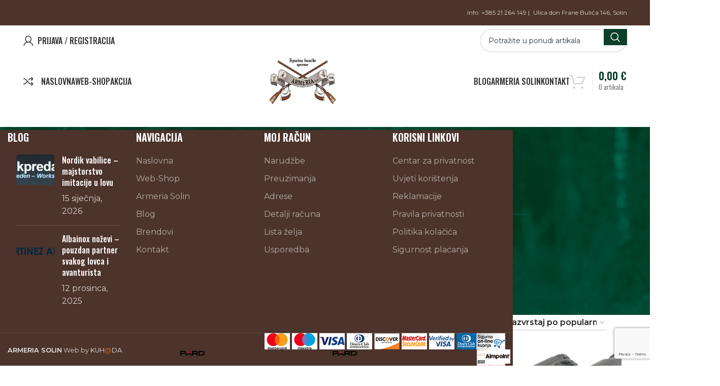

--- FILE ---
content_type: text/html; charset=UTF-8
request_url: https://armeria.hr/web-shop/
body_size: 34764
content:
<!DOCTYPE html>
<html lang="hr">
<head>
	<meta charset="UTF-8">
	<link rel="profile" href="https://gmpg.org/xfn/11">
	<link rel="pingback" href="https://armeria.hr/xmlrpc.php">

	<title>Web-Shop  -</title>
	<style>img:is([sizes="auto" i], [sizes^="auto," i]) { contain-intrinsic-size: 3000px 1500px }</style>
	<meta name="robots" content="index, follow, max-snippet:-1, max-image-preview:large, max-video-preview:-1">
<link rel="canonical" href="https://armeria.hr/web-shop/">
<meta property="og:url" content="https://armeria.hr/web-shop/">
<meta property="og:site_name" content="Armeria - Trgovina lovačke opreme">
<meta property="og:locale" content="hr">
<meta property="og:type" content="object">
<meta property="og:title" content="Web-Shop  -">
<meta property="og:description" content="U paketu s 3 plastična prstena koji se mogu prilagoditi prema okularima od optika. Odgovara i za PARD007A!">
<meta property="og:image" content="https://armeria.hr/wp-content/uploads/2021/01/45mm.jpg">
<meta property="og:image:secure_url" content="https://armeria.hr/wp-content/uploads/2021/01/45mm.jpg">
<meta property="og:image:width" content="1200">
<meta property="og:image:height" content="1200">
<meta property="og:image:alt" content="45mm">
<meta property="fb:pages" content="">
<meta property="fb:admins" content="">
<meta property="fb:app_id" content="">
<meta name="twitter:card" content="summary">
<meta name="twitter:title" content="Web-Shop  -">
<meta name="twitter:description" content="U paketu s 3 plastična prstena koji se mogu prilagoditi prema okularima od optika. Odgovara i za PARD007A!">
<meta name="twitter:image" content="https://armeria.hr/wp-content/uploads/2021/01/45mm.jpg">
<link rel='dns-prefetch' href='//fonts.googleapis.com' />
<link rel="alternate" type="application/rss+xml" title="Armeria - Trgovina lovačke opreme &raquo; Kanal" href="https://armeria.hr/feed/" />
<link rel="alternate" type="application/rss+xml" title="Armeria - Trgovina lovačke opreme &raquo; Proizvodi kanal" href="https://armeria.hr/web-shop/feed/" />

<link rel='stylesheet' id='wp-block-library-css' href='https://armeria.hr/wp-includes/css/dist/block-library/style.min.css?ver=6.8.3' type='text/css' media='all' />
<style id='classic-theme-styles-inline-css' type='text/css'>
/*! This file is auto-generated */
.wp-block-button__link{color:#fff;background-color:#32373c;border-radius:9999px;box-shadow:none;text-decoration:none;padding:calc(.667em + 2px) calc(1.333em + 2px);font-size:1.125em}.wp-block-file__button{background:#32373c;color:#fff;text-decoration:none}
</style>
<style id='wpseopress-local-business-style-inline-css' type='text/css'>
span.wp-block-wpseopress-local-business-field{margin-right:8px}

</style>
<style id='wpseopress-table-of-contents-style-inline-css' type='text/css'>
.wp-block-wpseopress-table-of-contents li.active>a{font-weight:bold}

</style>
<style id='global-styles-inline-css' type='text/css'>
:root{--wp--preset--aspect-ratio--square: 1;--wp--preset--aspect-ratio--4-3: 4/3;--wp--preset--aspect-ratio--3-4: 3/4;--wp--preset--aspect-ratio--3-2: 3/2;--wp--preset--aspect-ratio--2-3: 2/3;--wp--preset--aspect-ratio--16-9: 16/9;--wp--preset--aspect-ratio--9-16: 9/16;--wp--preset--color--black: #000000;--wp--preset--color--cyan-bluish-gray: #abb8c3;--wp--preset--color--white: #ffffff;--wp--preset--color--pale-pink: #f78da7;--wp--preset--color--vivid-red: #cf2e2e;--wp--preset--color--luminous-vivid-orange: #ff6900;--wp--preset--color--luminous-vivid-amber: #fcb900;--wp--preset--color--light-green-cyan: #7bdcb5;--wp--preset--color--vivid-green-cyan: #00d084;--wp--preset--color--pale-cyan-blue: #8ed1fc;--wp--preset--color--vivid-cyan-blue: #0693e3;--wp--preset--color--vivid-purple: #9b51e0;--wp--preset--gradient--vivid-cyan-blue-to-vivid-purple: linear-gradient(135deg,rgba(6,147,227,1) 0%,rgb(155,81,224) 100%);--wp--preset--gradient--light-green-cyan-to-vivid-green-cyan: linear-gradient(135deg,rgb(122,220,180) 0%,rgb(0,208,130) 100%);--wp--preset--gradient--luminous-vivid-amber-to-luminous-vivid-orange: linear-gradient(135deg,rgba(252,185,0,1) 0%,rgba(255,105,0,1) 100%);--wp--preset--gradient--luminous-vivid-orange-to-vivid-red: linear-gradient(135deg,rgba(255,105,0,1) 0%,rgb(207,46,46) 100%);--wp--preset--gradient--very-light-gray-to-cyan-bluish-gray: linear-gradient(135deg,rgb(238,238,238) 0%,rgb(169,184,195) 100%);--wp--preset--gradient--cool-to-warm-spectrum: linear-gradient(135deg,rgb(74,234,220) 0%,rgb(151,120,209) 20%,rgb(207,42,186) 40%,rgb(238,44,130) 60%,rgb(251,105,98) 80%,rgb(254,248,76) 100%);--wp--preset--gradient--blush-light-purple: linear-gradient(135deg,rgb(255,206,236) 0%,rgb(152,150,240) 100%);--wp--preset--gradient--blush-bordeaux: linear-gradient(135deg,rgb(254,205,165) 0%,rgb(254,45,45) 50%,rgb(107,0,62) 100%);--wp--preset--gradient--luminous-dusk: linear-gradient(135deg,rgb(255,203,112) 0%,rgb(199,81,192) 50%,rgb(65,88,208) 100%);--wp--preset--gradient--pale-ocean: linear-gradient(135deg,rgb(255,245,203) 0%,rgb(182,227,212) 50%,rgb(51,167,181) 100%);--wp--preset--gradient--electric-grass: linear-gradient(135deg,rgb(202,248,128) 0%,rgb(113,206,126) 100%);--wp--preset--gradient--midnight: linear-gradient(135deg,rgb(2,3,129) 0%,rgb(40,116,252) 100%);--wp--preset--font-size--small: 13px;--wp--preset--font-size--medium: 20px;--wp--preset--font-size--large: 36px;--wp--preset--font-size--x-large: 42px;--wp--preset--spacing--20: 0.44rem;--wp--preset--spacing--30: 0.67rem;--wp--preset--spacing--40: 1rem;--wp--preset--spacing--50: 1.5rem;--wp--preset--spacing--60: 2.25rem;--wp--preset--spacing--70: 3.38rem;--wp--preset--spacing--80: 5.06rem;--wp--preset--shadow--natural: 6px 6px 9px rgba(0, 0, 0, 0.2);--wp--preset--shadow--deep: 12px 12px 50px rgba(0, 0, 0, 0.4);--wp--preset--shadow--sharp: 6px 6px 0px rgba(0, 0, 0, 0.2);--wp--preset--shadow--outlined: 6px 6px 0px -3px rgba(255, 255, 255, 1), 6px 6px rgba(0, 0, 0, 1);--wp--preset--shadow--crisp: 6px 6px 0px rgba(0, 0, 0, 1);}:where(.is-layout-flex){gap: 0.5em;}:where(.is-layout-grid){gap: 0.5em;}body .is-layout-flex{display: flex;}.is-layout-flex{flex-wrap: wrap;align-items: center;}.is-layout-flex > :is(*, div){margin: 0;}body .is-layout-grid{display: grid;}.is-layout-grid > :is(*, div){margin: 0;}:where(.wp-block-columns.is-layout-flex){gap: 2em;}:where(.wp-block-columns.is-layout-grid){gap: 2em;}:where(.wp-block-post-template.is-layout-flex){gap: 1.25em;}:where(.wp-block-post-template.is-layout-grid){gap: 1.25em;}.has-black-color{color: var(--wp--preset--color--black) !important;}.has-cyan-bluish-gray-color{color: var(--wp--preset--color--cyan-bluish-gray) !important;}.has-white-color{color: var(--wp--preset--color--white) !important;}.has-pale-pink-color{color: var(--wp--preset--color--pale-pink) !important;}.has-vivid-red-color{color: var(--wp--preset--color--vivid-red) !important;}.has-luminous-vivid-orange-color{color: var(--wp--preset--color--luminous-vivid-orange) !important;}.has-luminous-vivid-amber-color{color: var(--wp--preset--color--luminous-vivid-amber) !important;}.has-light-green-cyan-color{color: var(--wp--preset--color--light-green-cyan) !important;}.has-vivid-green-cyan-color{color: var(--wp--preset--color--vivid-green-cyan) !important;}.has-pale-cyan-blue-color{color: var(--wp--preset--color--pale-cyan-blue) !important;}.has-vivid-cyan-blue-color{color: var(--wp--preset--color--vivid-cyan-blue) !important;}.has-vivid-purple-color{color: var(--wp--preset--color--vivid-purple) !important;}.has-black-background-color{background-color: var(--wp--preset--color--black) !important;}.has-cyan-bluish-gray-background-color{background-color: var(--wp--preset--color--cyan-bluish-gray) !important;}.has-white-background-color{background-color: var(--wp--preset--color--white) !important;}.has-pale-pink-background-color{background-color: var(--wp--preset--color--pale-pink) !important;}.has-vivid-red-background-color{background-color: var(--wp--preset--color--vivid-red) !important;}.has-luminous-vivid-orange-background-color{background-color: var(--wp--preset--color--luminous-vivid-orange) !important;}.has-luminous-vivid-amber-background-color{background-color: var(--wp--preset--color--luminous-vivid-amber) !important;}.has-light-green-cyan-background-color{background-color: var(--wp--preset--color--light-green-cyan) !important;}.has-vivid-green-cyan-background-color{background-color: var(--wp--preset--color--vivid-green-cyan) !important;}.has-pale-cyan-blue-background-color{background-color: var(--wp--preset--color--pale-cyan-blue) !important;}.has-vivid-cyan-blue-background-color{background-color: var(--wp--preset--color--vivid-cyan-blue) !important;}.has-vivid-purple-background-color{background-color: var(--wp--preset--color--vivid-purple) !important;}.has-black-border-color{border-color: var(--wp--preset--color--black) !important;}.has-cyan-bluish-gray-border-color{border-color: var(--wp--preset--color--cyan-bluish-gray) !important;}.has-white-border-color{border-color: var(--wp--preset--color--white) !important;}.has-pale-pink-border-color{border-color: var(--wp--preset--color--pale-pink) !important;}.has-vivid-red-border-color{border-color: var(--wp--preset--color--vivid-red) !important;}.has-luminous-vivid-orange-border-color{border-color: var(--wp--preset--color--luminous-vivid-orange) !important;}.has-luminous-vivid-amber-border-color{border-color: var(--wp--preset--color--luminous-vivid-amber) !important;}.has-light-green-cyan-border-color{border-color: var(--wp--preset--color--light-green-cyan) !important;}.has-vivid-green-cyan-border-color{border-color: var(--wp--preset--color--vivid-green-cyan) !important;}.has-pale-cyan-blue-border-color{border-color: var(--wp--preset--color--pale-cyan-blue) !important;}.has-vivid-cyan-blue-border-color{border-color: var(--wp--preset--color--vivid-cyan-blue) !important;}.has-vivid-purple-border-color{border-color: var(--wp--preset--color--vivid-purple) !important;}.has-vivid-cyan-blue-to-vivid-purple-gradient-background{background: var(--wp--preset--gradient--vivid-cyan-blue-to-vivid-purple) !important;}.has-light-green-cyan-to-vivid-green-cyan-gradient-background{background: var(--wp--preset--gradient--light-green-cyan-to-vivid-green-cyan) !important;}.has-luminous-vivid-amber-to-luminous-vivid-orange-gradient-background{background: var(--wp--preset--gradient--luminous-vivid-amber-to-luminous-vivid-orange) !important;}.has-luminous-vivid-orange-to-vivid-red-gradient-background{background: var(--wp--preset--gradient--luminous-vivid-orange-to-vivid-red) !important;}.has-very-light-gray-to-cyan-bluish-gray-gradient-background{background: var(--wp--preset--gradient--very-light-gray-to-cyan-bluish-gray) !important;}.has-cool-to-warm-spectrum-gradient-background{background: var(--wp--preset--gradient--cool-to-warm-spectrum) !important;}.has-blush-light-purple-gradient-background{background: var(--wp--preset--gradient--blush-light-purple) !important;}.has-blush-bordeaux-gradient-background{background: var(--wp--preset--gradient--blush-bordeaux) !important;}.has-luminous-dusk-gradient-background{background: var(--wp--preset--gradient--luminous-dusk) !important;}.has-pale-ocean-gradient-background{background: var(--wp--preset--gradient--pale-ocean) !important;}.has-electric-grass-gradient-background{background: var(--wp--preset--gradient--electric-grass) !important;}.has-midnight-gradient-background{background: var(--wp--preset--gradient--midnight) !important;}.has-small-font-size{font-size: var(--wp--preset--font-size--small) !important;}.has-medium-font-size{font-size: var(--wp--preset--font-size--medium) !important;}.has-large-font-size{font-size: var(--wp--preset--font-size--large) !important;}.has-x-large-font-size{font-size: var(--wp--preset--font-size--x-large) !important;}
:where(.wp-block-post-template.is-layout-flex){gap: 1.25em;}:where(.wp-block-post-template.is-layout-grid){gap: 1.25em;}
:where(.wp-block-columns.is-layout-flex){gap: 2em;}:where(.wp-block-columns.is-layout-grid){gap: 2em;}
:root :where(.wp-block-pullquote){font-size: 1.5em;line-height: 1.6;}
</style>
<link rel='stylesheet' id='wc_sa-font-icons-css' href='https://armeria.hr/wp-content/plugins/woocommerce-status-actions/assets/css/font-icons.css?ver=6.8.3' type='text/css' media='all' />
<link rel='stylesheet' id='wc_sa-frontend-css' href='https://armeria.hr/wp-content/plugins/woocommerce-status-actions/assets/css/frontend.css?ver=2.3.7' type='text/css' media='all' />
<style id='woocommerce-inline-inline-css' type='text/css'>
.woocommerce form .form-row .required { visibility: visible; }
</style>
<link rel='stylesheet' id='js_composer_front-css' href='https://armeria.hr/wp-content/plugins/js_composer/assets/css/js_composer.min.css?ver=8.5' type='text/css' media='all' />
<link rel='stylesheet' id='bootstrap-css' href='https://armeria.hr/wp-content/themes/woodmart/css/bootstrap-light.min.css?ver=7.3.0' type='text/css' media='all' />
<link rel='stylesheet' id='woodmart-style-css' href='https://armeria.hr/wp-content/themes/woodmart/css/parts/base.min.css?ver=7.3.0' type='text/css' media='all' />
<link rel='stylesheet' id='wd-widget-tag-cloud-css' href='https://armeria.hr/wp-content/themes/woodmart/css/parts/widget-tag-cloud.min.css?ver=7.3.0' type='text/css' media='all' />
<link rel='stylesheet' id='wd-widget-wd-recent-posts-css' href='https://armeria.hr/wp-content/themes/woodmart/css/parts/widget-wd-recent-posts.min.css?ver=7.3.0' type='text/css' media='all' />
<link rel='stylesheet' id='wd-widget-nav-css' href='https://armeria.hr/wp-content/themes/woodmart/css/parts/widget-nav.min.css?ver=7.3.0' type='text/css' media='all' />
<link rel='stylesheet' id='wd-widget-product-cat-css' href='https://armeria.hr/wp-content/themes/woodmart/css/parts/woo-widget-product-cat.min.css?ver=7.3.0' type='text/css' media='all' />
<link rel='stylesheet' id='wd-widget-layered-nav-stock-status-css' href='https://armeria.hr/wp-content/themes/woodmart/css/parts/woo-widget-layered-nav-stock-status.min.css?ver=7.3.0' type='text/css' media='all' />
<link rel='stylesheet' id='wd-widget-price-filter-css' href='https://armeria.hr/wp-content/themes/woodmart/css/parts/woo-widget-price-filter.min.css?ver=7.3.0' type='text/css' media='all' />
<link rel='stylesheet' id='wd-widget-product-list-css' href='https://armeria.hr/wp-content/themes/woodmart/css/parts/woo-widget-product-list.min.css?ver=7.3.0' type='text/css' media='all' />
<link rel='stylesheet' id='wd-widget-woo-other-css' href='https://armeria.hr/wp-content/themes/woodmart/css/parts/woo-widget-other.min.css?ver=7.3.0' type='text/css' media='all' />
<link rel='stylesheet' id='wd-footer-sticky-css' href='https://armeria.hr/wp-content/themes/woodmart/css/parts/footer-sticky.min.css?ver=7.3.0' type='text/css' media='all' />
<link rel='stylesheet' id='wd-wp-gutenberg-css' href='https://armeria.hr/wp-content/themes/woodmart/css/parts/wp-gutenberg.min.css?ver=7.3.0' type='text/css' media='all' />
<link rel='stylesheet' id='wd-wpcf7-css' href='https://armeria.hr/wp-content/themes/woodmart/css/parts/int-wpcf7.min.css?ver=7.3.0' type='text/css' media='all' />
<link rel='stylesheet' id='wd-revolution-slider-css' href='https://armeria.hr/wp-content/themes/woodmart/css/parts/int-rev-slider.min.css?ver=7.3.0' type='text/css' media='all' />
<link rel='stylesheet' id='wd-wpbakery-base-css' href='https://armeria.hr/wp-content/themes/woodmart/css/parts/int-wpb-base.min.css?ver=7.3.0' type='text/css' media='all' />
<link rel='stylesheet' id='wd-wpbakery-base-deprecated-css' href='https://armeria.hr/wp-content/themes/woodmart/css/parts/int-wpb-base-deprecated.min.css?ver=7.3.0' type='text/css' media='all' />
<link rel='stylesheet' id='wd-notices-fixed-css' href='https://armeria.hr/wp-content/themes/woodmart/css/parts/woo-opt-sticky-notices.min.css?ver=7.3.0' type='text/css' media='all' />
<link rel='stylesheet' id='wd-woocommerce-base-css' href='https://armeria.hr/wp-content/themes/woodmart/css/parts/woocommerce-base.min.css?ver=7.3.0' type='text/css' media='all' />
<link rel='stylesheet' id='wd-mod-star-rating-css' href='https://armeria.hr/wp-content/themes/woodmart/css/parts/mod-star-rating.min.css?ver=7.3.0' type='text/css' media='all' />
<link rel='stylesheet' id='wd-woo-el-track-order-css' href='https://armeria.hr/wp-content/themes/woodmart/css/parts/woo-el-track-order.min.css?ver=7.3.0' type='text/css' media='all' />
<link rel='stylesheet' id='wd-woo-gutenberg-css' href='https://armeria.hr/wp-content/themes/woodmart/css/parts/woo-gutenberg.min.css?ver=7.3.0' type='text/css' media='all' />
<link rel='stylesheet' id='wd-widget-active-filters-css' href='https://armeria.hr/wp-content/themes/woodmart/css/parts/woo-widget-active-filters.min.css?ver=7.3.0' type='text/css' media='all' />
<link rel='stylesheet' id='wd-woo-shop-opt-shop-ajax-css' href='https://armeria.hr/wp-content/themes/woodmart/css/parts/woo-shop-opt-shop-ajax.min.css?ver=7.3.0' type='text/css' media='all' />
<link rel='stylesheet' id='wd-woo-shop-predefined-css' href='https://armeria.hr/wp-content/themes/woodmart/css/parts/woo-shop-predefined.min.css?ver=7.3.0' type='text/css' media='all' />
<link rel='stylesheet' id='wd-shop-title-categories-css' href='https://armeria.hr/wp-content/themes/woodmart/css/parts/woo-categories-loop-nav.min.css?ver=7.3.0' type='text/css' media='all' />
<link rel='stylesheet' id='wd-woo-categories-loop-nav-mobile-accordion-css' href='https://armeria.hr/wp-content/themes/woodmart/css/parts/woo-categories-loop-nav-mobile-accordion.min.css?ver=7.3.0' type='text/css' media='all' />
<link rel='stylesheet' id='wd-woo-shop-el-products-per-page-css' href='https://armeria.hr/wp-content/themes/woodmart/css/parts/woo-shop-el-products-per-page.min.css?ver=7.3.0' type='text/css' media='all' />
<link rel='stylesheet' id='wd-woo-shop-page-title-css' href='https://armeria.hr/wp-content/themes/woodmart/css/parts/woo-shop-page-title.min.css?ver=7.3.0' type='text/css' media='all' />
<link rel='stylesheet' id='wd-woo-mod-shop-loop-head-css' href='https://armeria.hr/wp-content/themes/woodmart/css/parts/woo-mod-shop-loop-head.min.css?ver=7.3.0' type='text/css' media='all' />
<link rel='stylesheet' id='wd-woo-shop-el-order-by-css' href='https://armeria.hr/wp-content/themes/woodmart/css/parts/woo-shop-el-order-by.min.css?ver=7.3.0' type='text/css' media='all' />
<link rel='stylesheet' id='wd-woo-shop-el-products-view-css' href='https://armeria.hr/wp-content/themes/woodmart/css/parts/woo-shop-el-products-view.min.css?ver=7.3.0' type='text/css' media='all' />
<link rel='stylesheet' id='wd-woo-mod-shop-attributes-css' href='https://armeria.hr/wp-content/themes/woodmart/css/parts/woo-mod-shop-attributes.min.css?ver=7.3.0' type='text/css' media='all' />
<link rel='stylesheet' id='child-style-css' href='https://armeria.hr/wp-content/themes/woodmart-child/style.css?ver=7.3.0' type='text/css' media='all' />
<link rel='stylesheet' id='wd-header-base-css' href='https://armeria.hr/wp-content/themes/woodmart/css/parts/header-base.min.css?ver=7.3.0' type='text/css' media='all' />
<link rel='stylesheet' id='wd-mod-tools-css' href='https://armeria.hr/wp-content/themes/woodmart/css/parts/mod-tools.min.css?ver=7.3.0' type='text/css' media='all' />
<link rel='stylesheet' id='wd-header-elements-base-css' href='https://armeria.hr/wp-content/themes/woodmart/css/parts/header-el-base.min.css?ver=7.3.0' type='text/css' media='all' />
<link rel='stylesheet' id='wd-social-icons-css' href='https://armeria.hr/wp-content/themes/woodmart/css/parts/el-social-icons.min.css?ver=7.3.0' type='text/css' media='all' />
<link rel='stylesheet' id='wd-woo-mod-login-form-css' href='https://armeria.hr/wp-content/themes/woodmart/css/parts/woo-mod-login-form.min.css?ver=7.3.0' type='text/css' media='all' />
<link rel='stylesheet' id='wd-header-my-account-css' href='https://armeria.hr/wp-content/themes/woodmart/css/parts/header-el-my-account.min.css?ver=7.3.0' type='text/css' media='all' />
<link rel='stylesheet' id='wd-header-search-css' href='https://armeria.hr/wp-content/themes/woodmart/css/parts/header-el-search.min.css?ver=7.3.0' type='text/css' media='all' />
<link rel='stylesheet' id='wd-header-search-form-css' href='https://armeria.hr/wp-content/themes/woodmart/css/parts/header-el-search-form.min.css?ver=7.3.0' type='text/css' media='all' />
<link rel='stylesheet' id='wd-wd-search-results-css' href='https://armeria.hr/wp-content/themes/woodmart/css/parts/wd-search-results.min.css?ver=7.3.0' type='text/css' media='all' />
<link rel='stylesheet' id='wd-wd-search-form-css' href='https://armeria.hr/wp-content/themes/woodmart/css/parts/wd-search-form.min.css?ver=7.3.0' type='text/css' media='all' />
<link rel='stylesheet' id='wd-woo-categories-loop-zoom-out-css' href='https://armeria.hr/wp-content/themes/woodmart/css/parts/woo-categories-loop-zoom-out.min.css?ver=7.3.0' type='text/css' media='all' />
<link rel='stylesheet' id='wd-woo-categories-loop-css' href='https://armeria.hr/wp-content/themes/woodmart/css/parts/woo-categories-loop.min.css?ver=7.3.0' type='text/css' media='all' />
<link rel='stylesheet' id='wd-header-cart-design-3-css' href='https://armeria.hr/wp-content/themes/woodmart/css/parts/header-el-cart-design-3.min.css?ver=7.3.0' type='text/css' media='all' />
<link rel='stylesheet' id='wd-header-cart-side-css' href='https://armeria.hr/wp-content/themes/woodmart/css/parts/header-el-cart-side.min.css?ver=7.3.0' type='text/css' media='all' />
<link rel='stylesheet' id='wd-header-cart-css' href='https://armeria.hr/wp-content/themes/woodmart/css/parts/header-el-cart.min.css?ver=7.3.0' type='text/css' media='all' />
<link rel='stylesheet' id='wd-widget-shopping-cart-css' href='https://armeria.hr/wp-content/themes/woodmart/css/parts/woo-widget-shopping-cart.min.css?ver=7.3.0' type='text/css' media='all' />
<link rel='stylesheet' id='wd-page-title-css' href='https://armeria.hr/wp-content/themes/woodmart/css/parts/page-title.min.css?ver=7.3.0' type='text/css' media='all' />
<link rel='stylesheet' id='wd-off-canvas-sidebar-css' href='https://armeria.hr/wp-content/themes/woodmart/css/parts/opt-off-canvas-sidebar.min.css?ver=7.3.0' type='text/css' media='all' />
<link rel='stylesheet' id='wd-select2-css' href='https://armeria.hr/wp-content/themes/woodmart/css/parts/woo-lib-select2.min.css?ver=7.3.0' type='text/css' media='all' />
<link rel='stylesheet' id='wd-shop-filter-area-css' href='https://armeria.hr/wp-content/themes/woodmart/css/parts/woo-shop-el-filters-area.min.css?ver=7.3.0' type='text/css' media='all' />
<link rel='stylesheet' id='wd-woo-shop-el-active-filters-css' href='https://armeria.hr/wp-content/themes/woodmart/css/parts/woo-shop-el-active-filters.min.css?ver=7.3.0' type='text/css' media='all' />
<link rel='stylesheet' id='wd-sticky-loader-css' href='https://armeria.hr/wp-content/themes/woodmart/css/parts/mod-sticky-loader.min.css?ver=7.3.0' type='text/css' media='all' />
<link rel='stylesheet' id='wd-product-loop-css' href='https://armeria.hr/wp-content/themes/woodmart/css/parts/woo-product-loop.min.css?ver=7.3.0' type='text/css' media='all' />
<link rel='stylesheet' id='wd-product-loop-base-css' href='https://armeria.hr/wp-content/themes/woodmart/css/parts/woo-product-loop-base.min.css?ver=7.3.0' type='text/css' media='all' />
<link rel='stylesheet' id='wd-woo-mod-add-btn-replace-css' href='https://armeria.hr/wp-content/themes/woodmart/css/parts/woo-mod-add-btn-replace.min.css?ver=7.3.0' type='text/css' media='all' />
<link rel='stylesheet' id='wd-woo-mod-swatches-base-css' href='https://armeria.hr/wp-content/themes/woodmart/css/parts/woo-mod-swatches-base.min.css?ver=7.3.0' type='text/css' media='all' />
<link rel='stylesheet' id='wd-mod-more-description-css' href='https://armeria.hr/wp-content/themes/woodmart/css/parts/mod-more-description.min.css?ver=7.3.0' type='text/css' media='all' />
<link rel='stylesheet' id='wd-categories-loop-default-css' href='https://armeria.hr/wp-content/themes/woodmart/css/parts/woo-categories-loop-default-old.min.css?ver=7.3.0' type='text/css' media='all' />
<link rel='stylesheet' id='wd-categories-loop-css' href='https://armeria.hr/wp-content/themes/woodmart/css/parts/woo-categories-loop-old.min.css?ver=7.3.0' type='text/css' media='all' />
<link rel='stylesheet' id='wd-woo-mod-product-labels-css' href='https://armeria.hr/wp-content/themes/woodmart/css/parts/woo-mod-product-labels.min.css?ver=7.3.0' type='text/css' media='all' />
<link rel='stylesheet' id='wd-mfp-popup-css' href='https://armeria.hr/wp-content/themes/woodmart/css/parts/lib-magnific-popup.min.css?ver=7.3.0' type='text/css' media='all' />
<link rel='stylesheet' id='wd-widget-collapse-css' href='https://armeria.hr/wp-content/themes/woodmart/css/parts/opt-widget-collapse.min.css?ver=7.3.0' type='text/css' media='all' />
<link rel='stylesheet' id='wd-footer-base-css' href='https://armeria.hr/wp-content/themes/woodmart/css/parts/footer-base.min.css?ver=7.3.0' type='text/css' media='all' />
<link rel='stylesheet' id='wd-scroll-top-css' href='https://armeria.hr/wp-content/themes/woodmart/css/parts/opt-scrolltotop.min.css?ver=7.3.0' type='text/css' media='all' />
<link rel='stylesheet' id='wd-header-my-account-sidebar-css' href='https://armeria.hr/wp-content/themes/woodmart/css/parts/header-el-my-account-sidebar.min.css?ver=7.3.0' type='text/css' media='all' />
<link rel='stylesheet' id='wd-bottom-toolbar-css' href='https://armeria.hr/wp-content/themes/woodmart/css/parts/opt-bottom-toolbar.min.css?ver=7.3.0' type='text/css' media='all' />
<link rel='stylesheet' id='wd-mod-sticky-sidebar-opener-css' href='https://armeria.hr/wp-content/themes/woodmart/css/parts/mod-sticky-sidebar-opener.min.css?ver=7.3.0' type='text/css' media='all' />
<link rel='stylesheet' id='xts-style-header_818411-css' href='https://armeria.hr/wp-content/uploads/2025/03/xts-header_818411-1741115015.css?ver=7.3.0' type='text/css' media='all' />
<link rel='stylesheet' id='xts-style-theme_settings_default-css' href='https://armeria.hr/wp-content/uploads/2025/03/xts-theme_settings_default-1742847314.css?ver=7.3.0' type='text/css' media='all' />
<link rel='stylesheet' id='xts-google-fonts-css' href='https://fonts.googleapis.com/css?family=Montserrat%3A400%2C600%7COswald%3A400%2C600%2C500&#038;ver=7.3.0' type='text/css' media='all' />
<script type="text/javascript" src="https://armeria.hr/wp-includes/js/jquery/jquery.min.js?ver=3.7.1" id="jquery-core-js"></script>
<script type="text/javascript" src="https://armeria.hr/wp-includes/js/jquery/jquery-migrate.min.js?ver=3.4.1" id="jquery-migrate-js"></script>
<script type="text/javascript" src="https://armeria.hr/wp-content/plugins/woocommerce-status-actions/assets/plugins/Flot/jquery.flot.min.js?ver=2.3.7" id="flot-js"></script>
<script type="text/javascript" src="https://armeria.hr/wp-content/plugins/woocommerce-status-actions/assets/plugins/Flot/jquery.flot.pie.min.js?ver=2.3.7" id="flot-pie-js"></script>
<script type="text/javascript" id="wc_sa-frontend-js-extra">
/* <![CDATA[ */
var wc_sa_opt = {"i18_prompt_cancel":"Are you sure you want to cancel this order?","i18_prompt_change":"Are you sure you want to change the status of this order?"};
/* ]]> */
</script>
<script type="text/javascript" src="https://armeria.hr/wp-content/plugins/woocommerce-status-actions/assets/js/frontend.js?ver=2.3.7" id="wc_sa-frontend-js"></script>
<script type="text/javascript" src="https://armeria.hr/wp-content/plugins/woocommerce/assets/js/jquery-blockui/jquery.blockUI.min.js?ver=2.7.0-wc.10.4.3" id="wc-jquery-blockui-js" data-wp-strategy="defer"></script>
<script type="text/javascript" id="wc-add-to-cart-js-extra">
/* <![CDATA[ */
var wc_add_to_cart_params = {"ajax_url":"\/wp-admin\/admin-ajax.php","wc_ajax_url":"\/?wc-ajax=%%endpoint%%","i18n_view_cart":"Vidi ko\u0161aricu","cart_url":"https:\/\/armeria.hr\/kosarica\/","is_cart":"","cart_redirect_after_add":"no"};
/* ]]> */
</script>
<script type="text/javascript" src="https://armeria.hr/wp-content/plugins/woocommerce/assets/js/frontend/add-to-cart.min.js?ver=10.4.3" id="wc-add-to-cart-js" data-wp-strategy="defer"></script>
<script type="text/javascript" src="https://armeria.hr/wp-content/plugins/woocommerce/assets/js/js-cookie/js.cookie.min.js?ver=2.1.4-wc.10.4.3" id="wc-js-cookie-js" defer="defer" data-wp-strategy="defer"></script>
<script type="text/javascript" id="woocommerce-js-extra">
/* <![CDATA[ */
var woocommerce_params = {"ajax_url":"\/wp-admin\/admin-ajax.php","wc_ajax_url":"\/?wc-ajax=%%endpoint%%","i18n_password_show":"Prika\u017ei lozinku","i18n_password_hide":"Sakrij lozinku"};
/* ]]> */
</script>
<script type="text/javascript" src="https://armeria.hr/wp-content/plugins/woocommerce/assets/js/frontend/woocommerce.min.js?ver=10.4.3" id="woocommerce-js" defer="defer" data-wp-strategy="defer"></script>
<script type="text/javascript" src="https://armeria.hr/wp-content/plugins/js_composer/assets/js/vendors/woocommerce-add-to-cart.js?ver=8.5" id="vc_woocommerce-add-to-cart-js-js"></script>
<script type="text/javascript" src="https://armeria.hr/wp-content/themes/woodmart/js/libs/device.min.js?ver=7.3.0" id="wd-device-library-js"></script>
<script type="text/javascript" src="https://armeria.hr/wp-content/themes/woodmart/js/scripts/global/scrollBar.min.js?ver=7.3.0" id="wd-scrollbar-js"></script>
<script></script><link rel="next" href="https://armeria.hr/web-shop/page/2/"><link rel="https://api.w.org/" href="https://armeria.hr/wp-json/" /><link rel="EditURI" type="application/rsd+xml" title="RSD" href="https://armeria.hr/xmlrpc.php?rsd" />
<meta name="generator" content="WordPress 6.8.3" />
<meta name="generator" content="Redux 4.5.10" /><meta name="generator" content="webp-uploads 2.6.1">
<meta name="theme-color" content="#0d4029">					<meta name="viewport" content="width=device-width, initial-scale=1.0, maximum-scale=1.0, user-scalable=no">
										<noscript><style>.woocommerce-product-gallery{ opacity: 1 !important; }</style></noscript>
	<meta name="generator" content="Powered by WPBakery Page Builder - drag and drop page builder for WordPress."/>
<meta name="generator" content="Powered by Slider Revolution 6.7.13 - responsive, Mobile-Friendly Slider Plugin for WordPress with comfortable drag and drop interface." />
<link rel="icon" href="https://armeria.hr/wp-content/uploads/2020/11/cropped-pin-32x32.png" sizes="32x32" />
<link rel="icon" href="https://armeria.hr/wp-content/uploads/2020/11/cropped-pin-192x192.png" sizes="192x192" />
<link rel="apple-touch-icon" href="https://armeria.hr/wp-content/uploads/2020/11/cropped-pin-180x180.png" />
<meta name="msapplication-TileImage" content="https://armeria.hr/wp-content/uploads/2020/11/cropped-pin-270x270.png" />
<script>function setREVStartSize(e){
			//window.requestAnimationFrame(function() {
				window.RSIW = window.RSIW===undefined ? window.innerWidth : window.RSIW;
				window.RSIH = window.RSIH===undefined ? window.innerHeight : window.RSIH;
				try {
					var pw = document.getElementById(e.c).parentNode.offsetWidth,
						newh;
					pw = pw===0 || isNaN(pw) || (e.l=="fullwidth" || e.layout=="fullwidth") ? window.RSIW : pw;
					e.tabw = e.tabw===undefined ? 0 : parseInt(e.tabw);
					e.thumbw = e.thumbw===undefined ? 0 : parseInt(e.thumbw);
					e.tabh = e.tabh===undefined ? 0 : parseInt(e.tabh);
					e.thumbh = e.thumbh===undefined ? 0 : parseInt(e.thumbh);
					e.tabhide = e.tabhide===undefined ? 0 : parseInt(e.tabhide);
					e.thumbhide = e.thumbhide===undefined ? 0 : parseInt(e.thumbhide);
					e.mh = e.mh===undefined || e.mh=="" || e.mh==="auto" ? 0 : parseInt(e.mh,0);
					if(e.layout==="fullscreen" || e.l==="fullscreen")
						newh = Math.max(e.mh,window.RSIH);
					else{
						e.gw = Array.isArray(e.gw) ? e.gw : [e.gw];
						for (var i in e.rl) if (e.gw[i]===undefined || e.gw[i]===0) e.gw[i] = e.gw[i-1];
						e.gh = e.el===undefined || e.el==="" || (Array.isArray(e.el) && e.el.length==0)? e.gh : e.el;
						e.gh = Array.isArray(e.gh) ? e.gh : [e.gh];
						for (var i in e.rl) if (e.gh[i]===undefined || e.gh[i]===0) e.gh[i] = e.gh[i-1];
											
						var nl = new Array(e.rl.length),
							ix = 0,
							sl;
						e.tabw = e.tabhide>=pw ? 0 : e.tabw;
						e.thumbw = e.thumbhide>=pw ? 0 : e.thumbw;
						e.tabh = e.tabhide>=pw ? 0 : e.tabh;
						e.thumbh = e.thumbhide>=pw ? 0 : e.thumbh;
						for (var i in e.rl) nl[i] = e.rl[i]<window.RSIW ? 0 : e.rl[i];
						sl = nl[0];
						for (var i in nl) if (sl>nl[i] && nl[i]>0) { sl = nl[i]; ix=i;}
						var m = pw>(e.gw[ix]+e.tabw+e.thumbw) ? 1 : (pw-(e.tabw+e.thumbw)) / (e.gw[ix]);
						newh =  (e.gh[ix] * m) + (e.tabh + e.thumbh);
					}
					var el = document.getElementById(e.c);
					if (el!==null && el) el.style.height = newh+"px";
					el = document.getElementById(e.c+"_wrapper");
					if (el!==null && el) {
						el.style.height = newh+"px";
						el.style.display = "block";
					}
				} catch(e){
					console.log("Failure at Presize of Slider:" + e)
				}
			//});
		  };</script>
		<style type="text/css" id="wp-custom-css">
			.woodmart-entry-meta .meta-author{
	display: none;
}
.page-id-3049 .main-page-wrapper {
	background-color:white;
	background-image:none;
}
.page-id-850 .main-page-wrapper {
	background-color:white;
	background-image:none;
}
.page-id-3038 .main-page-wrapper {
	background-color:white;
	background-image:none;
}
.whb-header-bottom .woodmart-logo img {
    max-height: 170px;
    margin-top: -100px;
	  margin-left: 25px;
    margin-right: 25px;
}

.woodmart-cart-design-3 .woodmart-cart-icon:before {
    color: #333333;
    font-size: 32px;
}

.woocommerce-Price-amount.amount{
	font-size: 20px !important;
}

.woodmart-wishlist-info-widget .wishlist-icon:before, .woodmart-compare-info-widget .compare-icon:before, .my-account-with-icon .wd-tools-icon:before {
	font-size: 25px;
}

.whb-column .woodmart-search-form input[type=text] {
    min-width: 424px;
}

.woodmart-cart-design-3 .woodmart-cart-number {
    color: #333;
    text-transform: none;
    font-weight: 500;
    font-size: 15px;
    line-height: 20px;
}

.page-id-11 .main-page-wrapper {
	background-color:white;
	background-image:none;
}

.page-id-267 .main-page-wrapper {
	background-color:white;
	background-image:none;
}

.page-id-265 .main-page-wrapper {
	background-color:white;
	background-image:none;
}

.page-id-3551 .main-page-wrapper {
	background-color:white;
	background-image:none;
}

.page-id-3562 .main-page-wrapper {
	background-color:white;
	background-image:none;
}

.page-id-3561 .main-page-wrapper {
	background-color:white;
	background-image:none;
}

.page-id-3553 .main-page-wrapper {
	background-color:white;
	background-image:none;
}

.page-id-3569 .main-page-wrapper {
	background-color:white;
	background-image:none;
}		</style>
		<style>
		
		</style><noscript><style> .wpb_animate_when_almost_visible { opacity: 1; }</style></noscript></head>

<body class="archive post-type-archive post-type-archive-product wp-theme-woodmart wp-child-theme-woodmart-child theme-woodmart woocommerce-shop woocommerce woocommerce-page woocommerce-no-js wrapper-custom  sticky-footer-on categories-accordion-on woodmart-archive-shop woodmart-ajax-shop-on offcanvas-sidebar-mobile offcanvas-sidebar-tablet notifications-sticky sticky-toolbar-on wpb-js-composer js-comp-ver-8.5 vc_responsive">
			<script type="text/javascript" id="wd-flicker-fix">// Flicker fix.</script>	
	
	<div class="website-wrapper">
									<header class="whb-header whb-header_818411 whb-sticky-shadow whb-scroll-slide whb-sticky-real">
					<div class="whb-main-header">
	
<div class="whb-row whb-top-bar whb-not-sticky-row whb-with-bg whb-without-border whb-color-light whb-hidden-mobile whb-flex-flex-middle">
	<div class="container">
		<div class="whb-flex-row whb-top-bar-inner">
			<div class="whb-column whb-col-left whb-visible-lg">
	
<div class="wd-header-text set-cont-mb-s reset-last-child "></div>
</div>
<div class="whb-column whb-col-center whb-visible-lg whb-empty-column">
	</div>
<div class="whb-column whb-col-right whb-visible-lg">
	
			<div class=" wd-social-icons  icons-design-simple icons-size-small color-scheme-dark social-follow social-form-circle text-center">

				
									<a rel="noopener noreferrer nofollow" href="https://www.facebook.com/Armeria-Doo-104014828077231/" target="_blank" class=" wd-social-icon social-facebook" aria-label="Facebook social link">
						<span class="wd-icon"></span>
											</a>
				
				
				
				
				
				
				
				
				
				
				
				
				
				
				
				
				
								
								
				
				
								
				
			</div>

		
<div class="wd-header-text set-cont-mb-s reset-last-child  wd-inline"><i class="fa fa-mobile" style="width: 15px; text-align: center; margin-right: 4px;"></i> Info: +385 21 264 149 |
<i class="fas fa-search-location" style="width: 15px; text-align: center; margin-right: 4px;"></i> Ulica don Frane Bulića 146, Solin</div>
</div>
<div class="whb-column whb-col-mobile whb-hidden-lg">
	
<div class="wd-header-text set-cont-mb-s reset-last-child "></div>
</div>
		</div>
	</div>
</div>

<div class="whb-row whb-general-header whb-not-sticky-row whb-with-bg whb-without-border whb-color-dark whb-flex-flex-middle">
	<div class="container">
		<div class="whb-flex-row whb-general-header-inner">
			<div class="whb-column whb-col-left whb-visible-lg">
	<div class="wd-header-my-account wd-tools-element wd-event-hover wd-with-username wd-design-1 wd-account-style-icon login-side-opener whb-vssfpylqqax9pvkfnxoz">
			<a href="https://armeria.hr/moj-racun/" title="Moj račun">
			
				<span class="wd-tools-icon">
									</span>
				<span class="wd-tools-text">
				Prijava / Registracija			</span>

					</a>

			</div>
</div>
<div class="whb-column whb-col-center whb-visible-lg whb-empty-column">
	</div>
<div class="whb-column whb-col-right whb-visible-lg">
				<div class="wd-search-form wd-header-search-form wd-display-form whb-ahb3lf5akuhuhkegwgz2">
				
				
				<form role="search" method="get" class="searchform  wd-style-with-bg wd-cat-style-bordered woodmart-ajax-search" action="https://armeria.hr/"  data-thumbnail="1" data-price="1" data-post_type="product" data-count="20" data-sku="0" data-symbols_count="3">
					<input type="text" class="s" placeholder="Potražite u ponudi artikala" value="" name="s" aria-label="Search" title="Potražite u ponudi artikala" required/>
					<input type="hidden" name="post_type" value="product">
										<button type="submit" class="searchsubmit">
						<span>
							Search						</span>
											</button>
				</form>

				
				
									<div class="search-results-wrapper">
						<div class="wd-dropdown-results wd-scroll wd-dropdown">
							<div class="wd-scroll-content"></div>
						</div>
					</div>
				
				
							</div>
		</div>
<div class="whb-column whb-mobile-left whb-hidden-lg">
	<div class="wd-tools-element wd-header-mobile-nav wd-style-text wd-design-1 whb-g1k0m1tib7raxrwkm1t3">
	<a href="#" rel="nofollow" aria-label="Open mobile menu">
		
		<span class="wd-tools-icon">
					</span>

		<span class="wd-tools-text">Menu</span>

			</a>
</div><!--END wd-header-mobile-nav--></div>
<div class="whb-column whb-mobile-center whb-hidden-lg">
	<div class="site-logo">
	<a href="https://armeria.hr/" class="wd-logo wd-main-logo" rel="home">
		<img src="https://armeria.hr/wp-content/uploads/2020/11/armeria-logo.png" alt="Armeria - Trgovina lovačke opreme" style="max-width: 91px;" />	</a>
	</div>
</div>
<div class="whb-column whb-mobile-right whb-hidden-lg whb-empty-column">
	</div>
		</div>
	</div>
</div>

<div class="whb-row whb-header-bottom whb-not-sticky-row whb-without-bg whb-without-border whb-color-dark whb-hidden-mobile whb-flex-equal-sides">
	<div class="container">
		<div class="whb-flex-row whb-header-bottom-inner">
			<div class="whb-column whb-col-left whb-visible-lg">
	
<div class="wd-header-compare wd-tools-element wd-style-icon wd-with-count wd-design-2 whb-gr43otzmn0lhzxrq2p5h">
	<a href="https://armeria.hr/usporedba/" title="Usporedi artikle">
		
			<span class="wd-tools-icon">
				
									<span class="wd-tools-count">0</span>
							</span>
			<span class="wd-tools-text">
				Usporedi			</span>

			</a>
	</div>

<div class="wd-header-nav wd-header-secondary-nav text-right" role="navigation" aria-label="Secondary navigation">
	<ul id="menu-izbornik-lijevo" class="menu wd-nav wd-nav-secondary wd-style-separated wd-gap-s"><li id="menu-item-3071" class="menu-item menu-item-type-post_type menu-item-object-page menu-item-home menu-item-3071 item-level-0 menu-simple-dropdown wd-event-hover" ><a href="https://armeria.hr/" class="woodmart-nav-link"><span class="nav-link-text">Naslovna</span></a></li>
<li id="menu-item-3069" class="menu-item menu-item-type-post_type menu-item-object-page current-menu-item current_page_item menu-item-3069 item-level-0 menu-mega-dropdown wd-event-hover menu-item-has-children" ><a href="https://armeria.hr/web-shop/" class="woodmart-nav-link"><span class="nav-link-text">Web-Shop</span></a>
<div class="wd-dropdown-menu wd-dropdown wd-design-full-width color-scheme-dark">

<div class="container">
<div class="vc_row wpb_row vc_row-fluid"><div class="wpb_column vc_column_container vc_col-sm-2"><div class="vc_column-inner"><div class="wpb_wrapper">				<div class="wd-categories-wrap wd-wpb wd-rs-67db30e99a8e9">
					<div class="products woocommerce row categories-style-default wd-spacing-30 columns-1">
					
<div class=" col-lg-12 col-md-12 col-sm-12 col-12 first  last  wd-cat cat-design-zoom-out product-category product first" data-loop="1">
	<div class="wd-cat-inner">
		<div class="wd-cat-thumb">
						<div class="wd-cat-image">
				
				<img width="300" height="300" src="https://armeria.hr/wp-content/uploads/2021/11/oruzje-ikona-300x300.jpg" class="attachment-woocommerce_thumbnail size-woocommerce_thumbnail" alt="oruzje ikona" decoding="async" fetchpriority="high" srcset="https://armeria.hr/wp-content/uploads/2021/11/oruzje-ikona-300x300.jpg 300w, https://armeria.hr/wp-content/uploads/2021/11/oruzje-ikona-150x150.jpg 150w, https://armeria.hr/wp-content/uploads/2021/11/oruzje-ikona-600x600.jpg 600w, https://armeria.hr/wp-content/uploads/2021/11/oruzje-ikona-1024x1024.jpg 1024w, https://armeria.hr/wp-content/uploads/2021/11/oruzje-ikona-768x768.jpg 768w, https://armeria.hr/wp-content/uploads/2021/11/oruzje-ikona.jpg 1049w" sizes="(max-width: 300px) 100vw, 300px" />			</div>
		</div>
		<div class="wd-cat-content wd-fill">
			<a class="wd-fill" href="https://armeria.hr/kategorija/oruzje/"></a>
			<div class="wd-cat-header">
				<h3 class="wd-entities-title">
					<a href="https://armeria.hr/kategorija/oruzje/">
						Oružje					</a>
				</h3>

									<div class="wd-cat-count">
						181 proizvod					</div>
							</div>
		</div>
	</div>
</div>
					</div>
				</div>
				</div></div></div><div class="wpb_column vc_column_container vc_col-sm-2"><div class="vc_column-inner"><div class="wpb_wrapper">				<div class="wd-categories-wrap wd-wpb wd-rs-67db30b8bb484">
					<div class="products woocommerce row categories-style-default wd-spacing-30 columns-1">
					
<div class=" col-lg-12 col-md-12 col-sm-12 col-12 first  last  wd-cat cat-design-zoom-out product-category product first" data-loop="1">
	<div class="wd-cat-inner">
		<div class="wd-cat-thumb">
						<div class="wd-cat-image">
				
				<img width="300" height="300" src="https://armeria.hr/wp-content/uploads/2021/11/optike-ikona-300x300.jpg" class="attachment-woocommerce_thumbnail size-woocommerce_thumbnail" alt="optike ikona" decoding="async" srcset="https://armeria.hr/wp-content/uploads/2021/11/optike-ikona-300x300.jpg 300w, https://armeria.hr/wp-content/uploads/2021/11/optike-ikona-150x150.jpg 150w, https://armeria.hr/wp-content/uploads/2021/11/optike-ikona.jpg 530w" sizes="(max-width: 300px) 100vw, 300px" />			</div>
		</div>
		<div class="wd-cat-content wd-fill">
			<a class="wd-fill" href="https://armeria.hr/kategorija/optike/"></a>
			<div class="wd-cat-header">
				<h3 class="wd-entities-title">
					<a href="https://armeria.hr/kategorija/optike/">
						Optike					</a>
				</h3>

									<div class="wd-cat-count">
						proizvodi					</div>
							</div>
		</div>
	</div>
</div>
					</div>
				</div>
				</div></div></div><div class="wpb_column vc_column_container vc_col-sm-2"><div class="vc_column-inner"><div class="wpb_wrapper">				<div class="wd-categories-wrap wd-wpb wd-rs-67db30bef163a">
					<div class="products woocommerce row categories-style-default wd-spacing-30 columns-1">
					
<div class=" col-lg-12 col-md-12 col-sm-12 col-12 first  last  wd-cat cat-design-zoom-out product-category product first" data-loop="1">
	<div class="wd-cat-inner">
		<div class="wd-cat-thumb">
						<div class="wd-cat-image">
				
				<img width="300" height="300" src="https://armeria.hr/wp-content/uploads/2020/12/streljivo-kategorija-300x300.jpg" class="attachment-woocommerce_thumbnail size-woocommerce_thumbnail" alt="streljivo kategorija" decoding="async" srcset="https://armeria.hr/wp-content/uploads/2020/12/streljivo-kategorija-300x300.jpg 300w, https://armeria.hr/wp-content/uploads/2020/12/streljivo-kategorija-150x150.jpg 150w" sizes="(max-width: 300px) 100vw, 300px" />			</div>
		</div>
		<div class="wd-cat-content wd-fill">
			<a class="wd-fill" href="https://armeria.hr/kategorija/streljivo/"></a>
			<div class="wd-cat-header">
				<h3 class="wd-entities-title">
					<a href="https://armeria.hr/kategorija/streljivo/">
						Streljivo					</a>
				</h3>

									<div class="wd-cat-count">
						proizvodi					</div>
							</div>
		</div>
	</div>
</div>
					</div>
				</div>
				</div></div></div><div class="wpb_column vc_column_container vc_col-sm-2"><div class="vc_column-inner"><div class="wpb_wrapper">				<div class="wd-categories-wrap wd-wpb wd-rs-67db30ca42095">
					<div class="products woocommerce row categories-style-default wd-spacing-30 columns-1">
					
<div class=" col-lg-12 col-md-12 col-sm-12 col-12 first  last  wd-cat cat-design-zoom-out product-category product first" data-loop="1">
	<div class="wd-cat-inner">
		<div class="wd-cat-thumb">
						<div class="wd-cat-image">
				
				<img width="300" height="300" src="https://armeria.hr/wp-content/uploads/2020/12/oprema-kategorija-300x300.jpg" class="attachment-woocommerce_thumbnail size-woocommerce_thumbnail" alt="oprema kategorija" decoding="async" srcset="https://armeria.hr/wp-content/uploads/2020/12/oprema-kategorija-300x300.jpg 300w, https://armeria.hr/wp-content/uploads/2020/12/oprema-kategorija-150x150.jpg 150w" sizes="(max-width: 300px) 100vw, 300px" />			</div>
		</div>
		<div class="wd-cat-content wd-fill">
			<a class="wd-fill" href="https://armeria.hr/kategorija/oprema-za-lov/"></a>
			<div class="wd-cat-header">
				<h3 class="wd-entities-title">
					<a href="https://armeria.hr/kategorija/oprema-za-lov/">
						Oprema za lov					</a>
				</h3>

									<div class="wd-cat-count">
						203 proizvoda					</div>
							</div>
		</div>
	</div>
</div>
					</div>
				</div>
				</div></div></div><div class="wpb_column vc_column_container vc_col-sm-2"><div class="vc_column-inner"><div class="wpb_wrapper">				<div class="wd-categories-wrap wd-wpb wd-rs-67db30ceaa204">
					<div class="products woocommerce row categories-style-default wd-spacing-30 columns-1">
					
<div class=" col-lg-12 col-md-12 col-sm-12 col-12 first  last  wd-cat cat-design-zoom-out product-category product first" data-loop="1">
	<div class="wd-cat-inner">
		<div class="wd-cat-thumb">
						<div class="wd-cat-image">
				
				<img width="300" height="300" src="https://armeria.hr/wp-content/uploads/2020/12/odjeca-kategorija-300x300.jpg" class="attachment-woocommerce_thumbnail size-woocommerce_thumbnail" alt="odjeca kategorija" decoding="async" srcset="https://armeria.hr/wp-content/uploads/2020/12/odjeca-kategorija-300x300.jpg 300w, https://armeria.hr/wp-content/uploads/2020/12/odjeca-kategorija-150x150.jpg 150w" sizes="(max-width: 300px) 100vw, 300px" />			</div>
		</div>
		<div class="wd-cat-content wd-fill">
			<a class="wd-fill" href="https://armeria.hr/kategorija/odjeca-i-obuca/"></a>
			<div class="wd-cat-header">
				<h3 class="wd-entities-title">
					<a href="https://armeria.hr/kategorija/odjeca-i-obuca/">
						Odjeća i obuća					</a>
				</h3>

									<div class="wd-cat-count">
						proizvodi					</div>
							</div>
		</div>
	</div>
</div>
					</div>
				</div>
				</div></div></div><div class="wpb_column vc_column_container vc_col-sm-2"><div class="vc_column-inner"><div class="wpb_wrapper">				<div class="wd-categories-wrap wd-wpb wd-rs-67db30d56280a">
					<div class="products woocommerce row categories-style-default wd-spacing-30 columns-1">
					
<div class=" col-lg-12 col-md-12 col-sm-12 col-12 first  last  wd-cat cat-design-zoom-out product-category product first" data-loop="1">
	<div class="wd-cat-inner">
		<div class="wd-cat-thumb">
						<div class="wd-cat-image">
				
				<img width="300" height="300" src="https://armeria.hr/wp-content/uploads/2020/12/oprema-za-pse-kategorija-300x300.jpg" class="attachment-woocommerce_thumbnail size-woocommerce_thumbnail" alt="oprema za pse kategorija" decoding="async" srcset="https://armeria.hr/wp-content/uploads/2020/12/oprema-za-pse-kategorija-300x300.jpg 300w, https://armeria.hr/wp-content/uploads/2020/12/oprema-za-pse-kategorija-150x150.jpg 150w" sizes="(max-width: 300px) 100vw, 300px" />			</div>
		</div>
		<div class="wd-cat-content wd-fill">
			<a class="wd-fill" href="https://armeria.hr/kategorija/oprema-za-pse/"></a>
			<div class="wd-cat-header">
				<h3 class="wd-entities-title">
					<a href="https://armeria.hr/kategorija/oprema-za-pse/">
						Oprema za pse					</a>
				</h3>

									<div class="wd-cat-count">
						proizvodi					</div>
							</div>
		</div>
	</div>
</div>
					</div>
				</div>
				</div></div></div></div><div class="vc_row wpb_row vc_row-fluid"><div class="wpb_column vc_column_container vc_col-sm-2"><div class="vc_column-inner"><div class="wpb_wrapper"><div  class="vc_wp_custommenu wpb_content_element megamenu_kategorija"><div class="widget widget_nav_menu"><h2 class="widgettitle">Oružje</h2><div class="menu-oruzje-container"><ul id="menu-oruzje" class="menu"><li id="menu-item-3430" class="menu-item menu-item-type-taxonomy menu-item-object-product_cat menu-item-3430"><a href="https://armeria.hr/kategorija/oruzje/puske-uzljebenih-cijevi/">Puške užljebenih cijevi</a></li>
<li id="menu-item-5917" class="menu-item menu-item-type-taxonomy menu-item-object-product_cat menu-item-5917"><a href="https://armeria.hr/kategorija/oruzje/poluautomatski-karabini/">Poluautomatski karabini</a></li>
<li id="menu-item-5918" class="menu-item menu-item-type-taxonomy menu-item-object-product_cat menu-item-5918"><a href="https://armeria.hr/kategorija/oruzje/puske-glatkih-cijevi/">Puške glatkih cijevi</a></li>
<li id="menu-item-5919" class="menu-item menu-item-type-taxonomy menu-item-object-product_cat menu-item-5919"><a href="https://armeria.hr/kategorija/oruzje/poluautomatske-sacmarice/">Poluautomatske sačmarice</a></li>
</ul></div></div></div>
	<div class="wpb_text_column wpb_content_element" >
		<div class="wpb_wrapper">
			<p><a href="https://armeria.hr/kategorija/oruzje/"><strong style="font-size: 12px;">VIŠE...</strong></a></p>

		</div>
	</div>
</div></div></div><div class="wpb_column vc_column_container vc_col-sm-2"><div class="vc_column-inner"><div class="wpb_wrapper"><div  class="vc_wp_custommenu wpb_content_element"><div class="widget widget_nav_menu"><h2 class="widgettitle">OPTIKE</h2><div class="menu-optike-container"><ul id="menu-optike" class="menu"><li id="menu-item-5921" class="menu-item menu-item-type-taxonomy menu-item-object-product_cat menu-item-5921"><a href="https://armeria.hr/kategorija/optike/opticki-ciljnik/">Optički ciljnik</a></li>
<li id="menu-item-3434" class="menu-item menu-item-type-taxonomy menu-item-object-product_cat menu-item-3434"><a href="https://armeria.hr/kategorija/optike/dnevno-nocne-termalne-optika/">Dnevno-noćne, termalne optike</a></li>
<li id="menu-item-3436" class="menu-item menu-item-type-taxonomy menu-item-object-product_cat menu-item-3436"><a href="https://armeria.hr/kategorija/optike/termalni-osmatraci/">Termalni osmatrači</a></li>
<li id="menu-item-3432" class="menu-item menu-item-type-taxonomy menu-item-object-product_cat menu-item-3432"><a href="https://armeria.hr/kategorija/optike/crvena-tocka/">Crvena točka</a></li>
</ul></div></div></div>
	<div class="wpb_text_column wpb_content_element" >
		<div class="wpb_wrapper">
			<p><a href="https://armeria.hr/kategorija/optika/"><strong style="font-size: 12px;">VIŠE...</strong></a></p>

		</div>
	</div>
</div></div></div><div class="wpb_column vc_column_container vc_col-sm-2"><div class="vc_column-inner"><div class="wpb_wrapper"><div  class="vc_wp_custommenu wpb_content_element"><div class="widget widget_nav_menu"><h2 class="widgettitle">STRELJIVO</h2><div class="menu-streljivo-container"><ul id="menu-streljivo" class="menu"><li id="menu-item-3444" class="menu-item menu-item-type-taxonomy menu-item-object-product_cat menu-item-3444"><a href="https://armeria.hr/kategorija/streljivo/streljivo-za-glatke-cijevi/">Streljivo za glatke cijevi</a></li>
<li id="menu-item-3446" class="menu-item menu-item-type-taxonomy menu-item-object-product_cat menu-item-3446"><a href="https://armeria.hr/kategorija/streljivo/streljivo-za-uzljebene-cijevi/">Streljivo za užljebljene cijevi</a></li>
<li id="menu-item-3445" class="menu-item menu-item-type-taxonomy menu-item-object-product_cat menu-item-3445"><a href="https://armeria.hr/kategorija/streljivo/streljivo-za-pistolje-i-revolvere/">Streljivo za pištolje i revolvere</a></li>
<li id="menu-item-3443" class="menu-item menu-item-type-taxonomy menu-item-object-product_cat menu-item-3443"><a href="https://armeria.hr/kategorija/streljivo/malokalibarsko-streljivo/">Malokalibarsko streljivo</a></li>
</ul></div></div></div>
	<div class="wpb_text_column wpb_content_element" >
		<div class="wpb_wrapper">
			<p><a href="https://armeria.hr/kategorija/streljivo/"><strong style="font-size: 12px;">VIŠE...</strong></a></p>

		</div>
	</div>
</div></div></div><div class="wpb_column vc_column_container vc_col-sm-2"><div class="vc_column-inner"><div class="wpb_wrapper"><div  class="vc_wp_custommenu wpb_content_element"><div class="widget widget_nav_menu"><h2 class="widgettitle">OPREMA ZA LOV</h2><div class="menu-oprema-za-lov-container"><ul id="menu-oprema-za-lov" class="menu"><li id="menu-item-3439" class="menu-item menu-item-type-taxonomy menu-item-object-product_cat menu-item-3439"><a href="https://armeria.hr/kategorija/oprema-za-lov/nozevi/">Noževi</a></li>
<li id="menu-item-3440" class="menu-item menu-item-type-taxonomy menu-item-object-product_cat menu-item-3440"><a href="https://armeria.hr/kategorija/oprema-za-lov/remeni-za-puske/">Remeni za puške</a></li>
<li id="menu-item-3437" class="menu-item menu-item-type-taxonomy menu-item-object-product_cat menu-item-3437"><a href="https://armeria.hr/kategorija/oprema-za-lov/futrole-futrole-za-optike-koferi/">Futrole, futrole za optike, koferi za oružje</a></li>
<li id="menu-item-5925" class="menu-item menu-item-type-taxonomy menu-item-object-product_cat menu-item-5925"><a href="https://armeria.hr/kategorija/oprema-za-lov/kamere/">Kamere i oprema</a></li>
</ul></div></div></div>
	<div class="wpb_text_column wpb_content_element" >
		<div class="wpb_wrapper">
			<p><a href="https://armeria.hr/kategorija/oprema-za-lov/"><strong style="font-size: 12px;">VIŠE...</strong></a></p>

		</div>
	</div>
</div></div></div><div class="wpb_column vc_column_container vc_col-sm-2"><div class="vc_column-inner"><div class="wpb_wrapper"><div  class="vc_wp_custommenu wpb_content_element"><div class="widget widget_nav_menu"><h2 class="widgettitle">ODJEĆA I OBUĆA</h2><div class="menu-odjeca-i-obuca-container"><ul id="menu-odjeca-i-obuca" class="menu"><li id="menu-item-5922" class="menu-item menu-item-type-taxonomy menu-item-object-product_cat menu-item-5922"><a href="https://armeria.hr/kategorija/odjeca-i-obuca/jakne-i-prsluci/">Jakne i Prsluci</a></li>
<li id="menu-item-3450" class="menu-item menu-item-type-taxonomy menu-item-object-product_cat menu-item-3450"><a href="https://armeria.hr/kategorija/odjeca-i-obuca/kosulje-i-majice/">Košulje i Majice</a></li>
<li id="menu-item-5923" class="menu-item menu-item-type-taxonomy menu-item-object-product_cat menu-item-5923"><a href="https://armeria.hr/kategorija/odjeca-i-obuca/hlace/">Hlače</a></li>
<li id="menu-item-5924" class="menu-item menu-item-type-taxonomy menu-item-object-product_cat menu-item-5924"><a href="https://armeria.hr/kategorija/odjeca-i-obuca/donji-ves-i-carape/">Donji veš i čarape</a></li>
</ul></div></div></div>
	<div class="wpb_text_column wpb_content_element" >
		<div class="wpb_wrapper">
			<p><a href="https://armeria.hr/kategorija/odjeca-i-obuca/"><strong style="font-size: 12px;">VIŠE...</strong></a></p>

		</div>
	</div>
</div></div></div><div class="wpb_column vc_column_container vc_col-sm-2"><div class="vc_column-inner"><div class="wpb_wrapper"><div  class="vc_wp_custommenu wpb_content_element"><div class="widget widget_nav_menu"><h2 class="widgettitle">OPREMA ZA PSE</h2><div class="menu-oprema-za-pse-container"><ul id="menu-oprema-za-pse" class="menu"><li id="menu-item-5881" class="menu-item menu-item-type-taxonomy menu-item-object-product_cat menu-item-5881"><a href="https://armeria.hr/kategorija/oprema-za-pse/biperi/">Biperi</a></li>
<li id="menu-item-5880" class="menu-item menu-item-type-taxonomy menu-item-object-product_cat menu-item-5880"><a href="https://armeria.hr/kategorija/oprema-za-pse/uredaji-za-pracenje-gps/">Uređaji za praćenje / GPS</a></li>
<li id="menu-item-5871" class="menu-item menu-item-type-taxonomy menu-item-object-product_cat menu-item-5871"><a href="https://armeria.hr/kategorija/oprema-za-pse/ogrlice-za-dresuru/">Ogrlice za dresuru</a></li>
<li id="menu-item-5872" class="menu-item menu-item-type-taxonomy menu-item-object-product_cat menu-item-5872"><a href="https://armeria.hr/kategorija/oprema-za-pse/transporteri/">Transporteri</a></li>
</ul></div></div></div>
	<div class="wpb_text_column wpb_content_element" >
		<div class="wpb_wrapper">
			<p><a href="https://armeria.hr/kategorija/oprema-za-pse/"><strong style="font-size: 12px;">VIŠE...</strong></a></p>

		</div>
	</div>
</div></div></div></div>
</div>

</div>
</li>
<li id="menu-item-7440" class="menu-item menu-item-type-post_type menu-item-object-page menu-item-7440 item-level-0 menu-simple-dropdown wd-event-hover" ><a href="https://armeria.hr/akcija/" class="woodmart-nav-link"><span class="nav-link-text">Akcija</span></a></li>
</ul></div><!--END MAIN-NAV-->
</div>
<div class="whb-column whb-col-center whb-visible-lg">
	<div class="site-logo">
	<a href="https://armeria.hr/" class="wd-logo wd-main-logo" rel="home">
		<img width="500" height="341" src="https://armeria.hr/wp-content/uploads/2020/11/armeria-logo.png" class="attachment-full size-full" alt="armeria logo" style="max-width:200px;" decoding="async" srcset="https://armeria.hr/wp-content/uploads/2020/11/armeria-logo.png 500w, https://armeria.hr/wp-content/uploads/2020/11/armeria-logo-150x102.png 150w, https://armeria.hr/wp-content/uploads/2020/11/armeria-logo-300x205.png 300w" sizes="(max-width: 500px) 100vw, 500px" />	</a>
	</div>
</div>
<div class="whb-column whb-col-right whb-visible-lg">
	
<div class="wd-header-nav wd-header-secondary-nav text-left" role="navigation" aria-label="Secondary navigation">
	<ul id="menu-izbornik-desno" class="menu wd-nav wd-nav-secondary wd-style-separated wd-gap-s"><li id="menu-item-7441" class="menu-item menu-item-type-post_type menu-item-object-page menu-item-7441 item-level-0 menu-simple-dropdown wd-event-hover" ><a href="https://armeria.hr/blog/" class="woodmart-nav-link"><span class="nav-link-text">Blog</span></a></li>
<li id="menu-item-3370" class="menu-item menu-item-type-post_type menu-item-object-page menu-item-3370 item-level-0 menu-simple-dropdown wd-event-hover" ><a href="https://armeria.hr/armeria/" class="woodmart-nav-link"><span class="nav-link-text">Armeria Solin</span></a></li>
<li id="menu-item-3076" class="menu-item menu-item-type-post_type menu-item-object-page menu-item-3076 item-level-0 menu-simple-dropdown wd-event-hover" ><a href="https://armeria.hr/kontakt/" class="woodmart-nav-link"><span class="nav-link-text">Kontakt</span></a></li>
</ul></div><!--END MAIN-NAV-->

<div class="wd-header-cart wd-tools-element wd-design-3 cart-widget-opener whb-ir11sh4wevhcx69ks7ap">
	<a href="https://armeria.hr/kosarica/" title="Košarica">
		
			<span class="wd-tools-icon">
											</span>
			<span class="wd-tools-text">
											<span class="wd-cart-number wd-tools-count">0 <span>artikala</span></span>
						
										<span class="wd-cart-subtotal"><span class="woocommerce-Price-amount amount"><bdi>0,00&nbsp;<span class="woocommerce-Price-currencySymbol">&euro;</span></bdi></span></span>
					</span>

			</a>
	</div>
</div>
<div class="whb-column whb-col-mobile whb-hidden-lg whb-empty-column">
	</div>
		</div>
	</div>
</div>
</div>
				</header>
			
								<div class="main-page-wrapper">
		
									<div class="page-title  page-title-default title-size-large title-design-centered color-scheme-light wd-nav-accordion-mb-on title-shop" style="">
					<div class="container">
						
													<h1 class="entry-title title">
								Web-Shop							</h1>

													
																					<div class="wd-btn-show-cat wd-action-btn wd-style-text">
				<a href="#" rel="nofollow">
					Kategorije				</a>
			</div>
		
		<ul class="wd-nav-product-cat wd-nav wd-gap-m wd-style-underline has-product-count wd-mobile-accordion">
			<li class="cat-link shop-all-link">
				<a class="category-nav-link" href="https://armeria.hr/web-shop/">
					<span class="nav-link-summary">
						<span class="nav-link-text">
							Sve						</span>
						<span class="nav-link-count">
							artikala						</span>
					</span>
				</a>
			</li>
								<li class="cat-item cat-item-69  wd-event-hover"><a class="category-nav-link" href="https://armeria.hr/kategorija/oruzje/" ><span class="nav-link-summary"><span class="nav-link-text">Oružje</span><span class="nav-link-count">181 proizvod</span></span></a>
<ul class="children wd-dropdown wd-dropdown-menu wd-design-default wd-sub-menu">	<li class="cat-item cat-item-373 "><a class="category-nav-link" href="https://armeria.hr/kategorija/oruzje/start-oruzje/" ><span class="nav-link-summary"><span class="nav-link-text">Start oružje</span><span class="nav-link-count">1 proizvod</span></span></a>
</li>
	<li class="cat-item cat-item-369 "><a class="category-nav-link" href="https://armeria.hr/kategorija/oruzje/puff-metak/" ><span class="nav-link-summary"><span class="nav-link-text">Puff metak</span><span class="nav-link-count">9 proizvod</span></span></a>
</li>
	<li class="cat-item cat-item-75 "><a class="category-nav-link" href="https://armeria.hr/kategorija/oruzje/puske-uzljebenih-cijevi/" ><span class="nav-link-summary"><span class="nav-link-text">Puške užljebenih cijevi</span><span class="nav-link-count">27 proizvod</span></span></a>
</li>
	<li class="cat-item cat-item-142 "><a class="category-nav-link" href="https://armeria.hr/kategorija/oruzje/poluautomatski-karabini/" ><span class="nav-link-summary"><span class="nav-link-text">Poluautomatski karabini</span><span class="nav-link-count">10 proizvod</span></span></a>
</li>
	<li class="cat-item cat-item-74 "><a class="category-nav-link" href="https://armeria.hr/kategorija/oruzje/puske-glatkih-cijevi/" ><span class="nav-link-summary"><span class="nav-link-text">Puške glatkih cijevi</span><span class="nav-link-count">23 proizvoda</span></span></a>
</li>
	<li class="cat-item cat-item-140 "><a class="category-nav-link" href="https://armeria.hr/kategorija/oruzje/poluautomatske-sacmarice/" ><span class="nav-link-summary"><span class="nav-link-text">Poluautomatske sačmarice</span><span class="nav-link-count">14 proizvod</span></span></a>
</li>
	<li class="cat-item cat-item-138 "><a class="category-nav-link" href="https://armeria.hr/kategorija/oruzje/bokerice/" ><span class="nav-link-summary"><span class="nav-link-text">Bokerice</span><span class="nav-link-count">9 proizvod</span></span></a>
</li>
	<li class="cat-item cat-item-139 "><a class="category-nav-link" href="https://armeria.hr/kategorija/oruzje/polozare/" ><span class="nav-link-summary"><span class="nav-link-text">Položare</span><span class="nav-link-count">0 proizvod</span></span></a>
</li>
	<li class="cat-item cat-item-141 "><a class="category-nav-link" href="https://armeria.hr/kategorija/oruzje/kombinirano-oruzje/" ><span class="nav-link-summary"><span class="nav-link-text">Kombinirano oružje</span><span class="nav-link-count">0 proizvod</span></span></a>
</li>
	<li class="cat-item cat-item-143 "><a class="category-nav-link" href="https://armeria.hr/kategorija/oruzje/malokalibarsko-oruzje/" ><span class="nav-link-summary"><span class="nav-link-text">Malokalibarsko oružje</span><span class="nav-link-count">2 proizvoda</span></span></a>
</li>
	<li class="cat-item cat-item-77 "><a class="category-nav-link" href="https://armeria.hr/kategorija/oruzje/pistolji/" ><span class="nav-link-summary"><span class="nav-link-text">Pištolji</span><span class="nav-link-count">6 proizvod</span></span></a>
</li>
	<li class="cat-item cat-item-137 "><a class="category-nav-link" href="https://armeria.hr/kategorija/oruzje/zracno-oruzje/" ><span class="nav-link-summary"><span class="nav-link-text">Zračno oružje</span><span class="nav-link-count">17 proizvod</span></span></a>
</li>
	<li class="cat-item cat-item-136 "><a class="category-nav-link" href="https://armeria.hr/kategorija/oruzje/plinsko-starter-oruzje/" ><span class="nav-link-summary"><span class="nav-link-text">Plinsko oružje</span><span class="nav-link-count">5 proizvod</span></span></a>
</li>
	<li class="cat-item cat-item-78 "><a class="category-nav-link" href="https://armeria.hr/kategorija/oruzje/odrzavanje-oruzja/" ><span class="nav-link-summary"><span class="nav-link-text">Održavanje oružja</span><span class="nav-link-count">38 proizvod</span></span></a>
</li>
	<li class="cat-item cat-item-76 "><a class="category-nav-link" href="https://armeria.hr/kategorija/oruzje/rezervni-spremnici/" ><span class="nav-link-summary"><span class="nav-link-text">Rezervni spremnici</span><span class="nav-link-count">10 proizvod</span></span></a>
</li>
	<li class="cat-item cat-item-208 "><a class="category-nav-link" href="https://armeria.hr/kategorija/oruzje/ostalo-oruzje/" ><span class="nav-link-summary"><span class="nav-link-text">Ostalo</span><span class="nav-link-count">22 proizvoda</span></span></a>
</li>
</ul></li>
	<li class="cat-item cat-item-70  wd-event-hover"><a class="category-nav-link" href="https://armeria.hr/kategorija/optike/" ><span class="nav-link-summary"><span class="nav-link-text">Optike</span><span class="nav-link-count">105 proizvod</span></span></a>
<ul class="children wd-dropdown wd-dropdown-menu wd-design-default wd-sub-menu">	<li class="cat-item cat-item-361 "><a class="category-nav-link" href="https://armeria.hr/kategorija/optike/iluminatori/" ><span class="nav-link-summary"><span class="nav-link-text">Iluminatori</span><span class="nav-link-count">5 proizvod</span></span></a>
</li>
	<li class="cat-item cat-item-134 "><a class="category-nav-link" href="https://armeria.hr/kategorija/optike/opticki-ciljnik/" ><span class="nav-link-summary"><span class="nav-link-text">Optički ciljnik</span><span class="nav-link-count">29 proizvod</span></span></a>
</li>
	<li class="cat-item cat-item-80 "><a class="category-nav-link" href="https://armeria.hr/kategorija/optike/dnevno-nocne-termalne-optika/" ><span class="nav-link-summary"><span class="nav-link-text">Dnevno-noćne, termalne optike</span><span class="nav-link-count">14 proizvod</span></span></a>
</li>
	<li class="cat-item cat-item-82 "><a class="category-nav-link" href="https://armeria.hr/kategorija/optike/termalni-osmatraci/" ><span class="nav-link-summary"><span class="nav-link-text">Termalni osmatrači</span><span class="nav-link-count">9 proizvod</span></span></a>
</li>
	<li class="cat-item cat-item-79 "><a class="category-nav-link" href="https://armeria.hr/kategorija/optike/crvena-tocka/" ><span class="nav-link-summary"><span class="nav-link-text">Crvena točka</span><span class="nav-link-count">9 proizvod</span></span></a>
</li>
	<li class="cat-item cat-item-83 "><a class="category-nav-link" href="https://armeria.hr/kategorija/optike/dalekozori/" ><span class="nav-link-summary"><span class="nav-link-text">Dalekozori</span><span class="nav-link-count">10 proizvod</span></span></a>
</li>
	<li class="cat-item cat-item-132 "><a class="category-nav-link" href="https://armeria.hr/kategorija/optike/daljinomjeri/" ><span class="nav-link-summary"><span class="nav-link-text">Daljinomjeri</span><span class="nav-link-count">1 proizvod</span></span></a>
</li>
	<li class="cat-item cat-item-133 "><a class="category-nav-link" href="https://armeria.hr/kategorija/optike/nosaci/" ><span class="nav-link-summary"><span class="nav-link-text">Nosači</span><span class="nav-link-count">12 proizvod</span></span></a>
</li>
	<li class="cat-item cat-item-135 "><a class="category-nav-link" href="https://armeria.hr/kategorija/optike/sine/" ><span class="nav-link-summary"><span class="nav-link-text">Šine</span><span class="nav-link-count">16 proizvod</span></span></a>
</li>
</ul></li>
	<li class="cat-item cat-item-71  wd-event-hover"><a class="category-nav-link" href="https://armeria.hr/kategorija/streljivo/" ><span class="nav-link-summary"><span class="nav-link-text">Streljivo</span><span class="nav-link-count">248 proizvod</span></span></a>
<ul class="children wd-dropdown wd-dropdown-menu wd-design-default wd-sub-menu">	<li class="cat-item cat-item-84 "><a class="category-nav-link" href="https://armeria.hr/kategorija/streljivo/streljivo-za-glatke-cijevi/" ><span class="nav-link-summary"><span class="nav-link-text">Streljivo za glatke cijevi</span><span class="nav-link-count">74 proizvoda</span></span></a>
</li>
	<li class="cat-item cat-item-86 "><a class="category-nav-link" href="https://armeria.hr/kategorija/streljivo/streljivo-za-uzljebene-cijevi/" ><span class="nav-link-summary"><span class="nav-link-text">Streljivo za užljebljene cijevi</span><span class="nav-link-count">134 proizvoda</span></span></a>
</li>
	<li class="cat-item cat-item-85 "><a class="category-nav-link" href="https://armeria.hr/kategorija/streljivo/streljivo-za-pistolje-i-revolvere/" ><span class="nav-link-summary"><span class="nav-link-text">Streljivo za pištolje i revolvere</span><span class="nav-link-count">16 proizvod</span></span></a>
</li>
	<li class="cat-item cat-item-87 "><a class="category-nav-link" href="https://armeria.hr/kategorija/streljivo/malokalibarsko-streljivo/" ><span class="nav-link-summary"><span class="nav-link-text">Malokalibarsko streljivo</span><span class="nav-link-count">15 proizvod</span></span></a>
</li>
	<li class="cat-item cat-item-88 "><a class="category-nav-link" href="https://armeria.hr/kategorija/streljivo/diabole/" ><span class="nav-link-summary"><span class="nav-link-text">Diabole</span><span class="nav-link-count">9 proizvod</span></span></a>
</li>
</ul></li>
	<li class="cat-item cat-item-72  wd-event-hover"><a class="category-nav-link" href="https://armeria.hr/kategorija/odjeca-i-obuca/" ><span class="nav-link-summary"><span class="nav-link-text">Odjeća i obuća</span><span class="nav-link-count">149 proizvod</span></span></a>
<ul class="children wd-dropdown wd-dropdown-menu wd-design-default wd-sub-menu">	<li class="cat-item cat-item-334 "><a class="category-nav-link" href="https://armeria.hr/kategorija/odjeca-i-obuca/kravate/" ><span class="nav-link-summary"><span class="nav-link-text">Kravate</span><span class="nav-link-count">7 proizvod</span></span></a>
</li>
	<li class="cat-item cat-item-259 "><a class="category-nav-link" href="https://armeria.hr/kategorija/odjeca-i-obuca/ostalo-odjeca-i-obuca/" ><span class="nav-link-summary"><span class="nav-link-text">Ostalo</span><span class="nav-link-count">9 proizvod</span></span></a>
</li>
	<li class="cat-item cat-item-126 "><a class="category-nav-link" href="https://armeria.hr/kategorija/odjeca-i-obuca/jakne-i-prsluci/" ><span class="nav-link-summary"><span class="nav-link-text">Jakne i Prsluci</span><span class="nav-link-count">40 proizvod</span></span></a>
</li>
	<li class="cat-item cat-item-90 "><a class="category-nav-link" href="https://armeria.hr/kategorija/odjeca-i-obuca/kosulje-i-majice/" ><span class="nav-link-summary"><span class="nav-link-text">Košulje i Majice</span><span class="nav-link-count">18 proizvod</span></span></a>
</li>
	<li class="cat-item cat-item-105 "><a class="category-nav-link" href="https://armeria.hr/kategorija/odjeca-i-obuca/hlace/" ><span class="nav-link-summary"><span class="nav-link-text">Hlače</span><span class="nav-link-count">23 proizvoda</span></span></a>
</li>
	<li class="cat-item cat-item-127 "><a class="category-nav-link" href="https://armeria.hr/kategorija/odjeca-i-obuca/donji-ves-i-carape/" ><span class="nav-link-summary"><span class="nav-link-text">Donji veš i čarape</span><span class="nav-link-count">5 proizvod</span></span></a>
</li>
	<li class="cat-item cat-item-89 "><a class="category-nav-link" href="https://armeria.hr/kategorija/odjeca-i-obuca/kape-rukavice/" ><span class="nav-link-summary"><span class="nav-link-text">Kape i Rukavice</span><span class="nav-link-count">30 proizvod</span></span></a>
</li>
	<li class="cat-item cat-item-91 "><a class="category-nav-link" href="https://armeria.hr/kategorija/odjeca-i-obuca/gojzerice/" ><span class="nav-link-summary"><span class="nav-link-text">Gojzerice</span><span class="nav-link-count">10 proizvod</span></span></a>
</li>
	<li class="cat-item cat-item-92 "><a class="category-nav-link" href="https://armeria.hr/kategorija/odjeca-i-obuca/gumene-cizme/" ><span class="nav-link-summary"><span class="nav-link-text">Gumene čizme</span><span class="nav-link-count">2 proizvoda</span></span></a>
</li>
	<li class="cat-item cat-item-191 "><a class="category-nav-link" href="https://armeria.hr/kategorija/odjeca-i-obuca/gamase/" ><span class="nav-link-summary"><span class="nav-link-text">Gamaše</span><span class="nav-link-count">4 proizvoda</span></span></a>
</li>
</ul></li>
	<li class="cat-item cat-item-73  wd-event-hover"><a class="category-nav-link" href="https://armeria.hr/kategorija/oprema-za-lov/" ><span class="nav-link-summary"><span class="nav-link-text">Oprema za lov</span><span class="nav-link-count">203 proizvoda</span></span></a>
<ul class="children wd-dropdown wd-dropdown-menu wd-design-default wd-sub-menu">	<li class="cat-item cat-item-368 "><a class="category-nav-link" href="https://armeria.hr/kategorija/oprema-za-lov/aku-baterije/" ><span class="nav-link-summary"><span class="nav-link-text">Aku baterije</span><span class="nav-link-count">2 proizvoda</span></span></a>
</li>
	<li class="cat-item cat-item-367 "><a class="category-nav-link" href="https://armeria.hr/kategorija/oprema-za-lov/podloske-za-trofeje/" ><span class="nav-link-summary"><span class="nav-link-text">Podloške za trofeje</span><span class="nav-link-count">7 proizvod</span></span></a>
</li>
	<li class="cat-item cat-item-366 "><a class="category-nav-link" href="https://armeria.hr/kategorija/oprema-za-lov/automatske-hranilice/" ><span class="nav-link-summary"><span class="nav-link-text">Automatske hranilice</span><span class="nav-link-count">6 proizvod</span></span></a>
</li>
	<li class="cat-item cat-item-365 "><a class="category-nav-link" href="https://armeria.hr/kategorija/oprema-za-lov/visilice-za-ptice/" ><span class="nav-link-summary"><span class="nav-link-text">Visilice za ptice</span><span class="nav-link-count">6 proizvod</span></span></a>
</li>
	<li class="cat-item cat-item-363 "><a class="category-nav-link" href="https://armeria.hr/kategorija/oprema-za-lov/novcanici/" ><span class="nav-link-summary"><span class="nav-link-text">Novčanici i Etui za streljivo</span><span class="nav-link-count">11 proizvod</span></span></a>
</li>
	<li class="cat-item cat-item-93 "><a class="category-nav-link" href="https://armeria.hr/kategorija/oprema-za-lov/nozevi/" ><span class="nav-link-summary"><span class="nav-link-text">Noževi</span><span class="nav-link-count">39 proizvod</span></span></a>
</li>
	<li class="cat-item cat-item-94 "><a class="category-nav-link" href="https://armeria.hr/kategorija/oprema-za-lov/remeni-za-puske/" ><span class="nav-link-summary"><span class="nav-link-text">Remeni za puške</span><span class="nav-link-count">10 proizvod</span></span></a>
</li>
	<li class="cat-item cat-item-97 "><a class="category-nav-link" href="https://armeria.hr/kategorija/oprema-za-lov/futrole-futrole-za-optike-koferi/" ><span class="nav-link-summary"><span class="nav-link-text">Futrole, futrole za optike, koferi za oružje</span><span class="nav-link-count">27 proizvod</span></span></a>
</li>
	<li class="cat-item cat-item-200 "><a class="category-nav-link" href="https://armeria.hr/kategorija/oprema-za-lov/kamere/" ><span class="nav-link-summary"><span class="nav-link-text">Kamere i oprema</span><span class="nav-link-count">6 proizvod</span></span></a>
</li>
	<li class="cat-item cat-item-181 "><a class="category-nav-link" href="https://armeria.hr/kategorija/oprema-za-lov/stapovi-za-pucanje/" ><span class="nav-link-summary"><span class="nav-link-text">Štapovi za pucanje</span><span class="nav-link-count">4 proizvoda</span></span></a>
</li>
	<li class="cat-item cat-item-199 "><a class="category-nav-link" href="https://armeria.hr/kategorija/oprema-za-lov/vabilice/" ><span class="nav-link-summary"><span class="nav-link-text">Vabilice</span><span class="nav-link-count">15 proizvod</span></span></a>
</li>
	<li class="cat-item cat-item-201 "><a class="category-nav-link" href="https://armeria.hr/kategorija/oprema-za-lov/tronosci-i-stolice/" ><span class="nav-link-summary"><span class="nav-link-text">Tronošci, stolice i ruksaci</span><span class="nav-link-count">14 proizvod</span></span></a>
</li>
	<li class="cat-item cat-item-202 "><a class="category-nav-link" href="https://armeria.hr/kategorija/oprema-za-lov/lovacke-trube/" ><span class="nav-link-summary"><span class="nav-link-text">Lovačke trube</span><span class="nav-link-count">6 proizvod</span></span></a>
</li>
	<li class="cat-item cat-item-96 "><a class="category-nav-link" href="https://armeria.hr/kategorija/oprema-za-lov/lampe-i-svjetla/" ><span class="nav-link-summary"><span class="nav-link-text">Lampe i svjetla</span><span class="nav-link-count">9 proizvod</span></span></a>
</li>
	<li class="cat-item cat-item-182 "><a class="category-nav-link" href="https://armeria.hr/kategorija/oprema-za-lov/primame/" ><span class="nav-link-summary"><span class="nav-link-text">Primame</span><span class="nav-link-count">24 proizvoda</span></span></a>
</li>
	<li class="cat-item cat-item-95 "><a class="category-nav-link" href="https://armeria.hr/kategorija/oprema-za-lov/repelenti/" ><span class="nav-link-summary"><span class="nav-link-text">Repelenti</span><span class="nav-link-count">1 proizvod</span></span></a>
</li>
	<li class="cat-item cat-item-198 "><a class="category-nav-link" href="https://armeria.hr/kategorija/oprema-za-lov/ostalo/" ><span class="nav-link-summary"><span class="nav-link-text">Ostalo</span><span class="nav-link-count">19 proizvod</span></span></a>
</li>
</ul></li>
	<li class="cat-item cat-item-109  wd-event-hover"><a class="category-nav-link" href="https://armeria.hr/kategorija/oprema-za-pse/" ><span class="nav-link-summary"><span class="nav-link-text">Oprema za pse</span><span class="nav-link-count">55 proizvod</span></span></a>
<ul class="children wd-dropdown wd-dropdown-menu wd-design-default wd-sub-menu">	<li class="cat-item cat-item-206 "><a class="category-nav-link" href="https://armeria.hr/kategorija/oprema-za-pse/biperi/" ><span class="nav-link-summary"><span class="nav-link-text">Biperi</span><span class="nav-link-count">15 proizvod</span></span></a>
</li>
	<li class="cat-item cat-item-207 "><a class="category-nav-link" href="https://armeria.hr/kategorija/oprema-za-pse/uredaji-za-pracenje-gps/" ><span class="nav-link-summary"><span class="nav-link-text">Uređaji za praćenje / GPS</span><span class="nav-link-count">11 proizvod</span></span></a>
</li>
	<li class="cat-item cat-item-196 "><a class="category-nav-link" href="https://armeria.hr/kategorija/oprema-za-pse/ogrlice-za-dresuru/" ><span class="nav-link-summary"><span class="nav-link-text">Ogrlice za dresuru</span><span class="nav-link-count">15 proizvod</span></span></a>
</li>
	<li class="cat-item cat-item-195 "><a class="category-nav-link" href="https://armeria.hr/kategorija/oprema-za-pse/transporteri/" ><span class="nav-link-summary"><span class="nav-link-text">Transporteri</span><span class="nav-link-count">3 proizvoda</span></span></a>
</li>
	<li class="cat-item cat-item-197 "><a class="category-nav-link" href="https://armeria.hr/kategorija/oprema-za-pse/hrana/" ><span class="nav-link-summary"><span class="nav-link-text">Hrana</span><span class="nav-link-count">1 proizvod</span></span></a>
</li>
	<li class="cat-item cat-item-194 "><a class="category-nav-link" href="https://armeria.hr/kategorija/oprema-za-pse/zvona-i-zvizdaljke/" ><span class="nav-link-summary"><span class="nav-link-text">Zvona i zviždaljke</span><span class="nav-link-count">8 proizvod</span></span></a>
</li>
</ul></li>
					</ul>
													</div>
				</div>
						
		<!-- MAIN CONTENT AREA -->
				<div class="container">
			<div class="row content-layout-wrapper align-items-start">
				
	
<aside class="sidebar-container col-lg-3 col-md-3 col-12 order-last order-md-first sidebar-left area-sidebar-shop">
			<div class="wd-heading">
			<div class="close-side-widget wd-action-btn wd-style-text wd-cross-icon">
				<a href="#" rel="nofollow noopener">Zatvori</a>
			</div>
		</div>
		<div class="widget-area">
				<div id="woodmart-ajax-search-2" class="wd-widget widget sidebar-widget woodmart-ajax-search">			<div class="wd-search-form">
				
				
				<form role="search" method="get" class="searchform  wd-cat-style-bordered woodmart-ajax-search" action="https://armeria.hr/"  data-thumbnail="0" data-price="0" data-post_type="product" data-count="3" data-sku="0" data-symbols_count="3">
					<input type="text" class="s" placeholder="Potražite u ponudi artikala" value="" name="s" aria-label="Search" title="Potražite u ponudi artikala" required/>
					<input type="hidden" name="post_type" value="product">
										<button type="submit" class="searchsubmit">
						<span>
							Search						</span>
											</button>
				</form>

				
				
									<div class="search-results-wrapper">
						<div class="wd-dropdown-results wd-scroll wd-dropdown">
							<div class="wd-scroll-content"></div>
						</div>
					</div>
				
				
							</div>
		</div><div id="woodmart-woocommerce-sort-by-5" class="wd-widget widget sidebar-widget woodmart-woocommerce-sort-by"><h5 class="widget-title">Sortiraj prema</h5><form class="woocommerce-ordering-list wd-style-underline wd-ordering-mb-icon" method="get">
			<ul>
											<li>
					<a href="https://armeria.hr/web-shop/?orderby=popularity" data-order="popularity" class="">Popularnost</a>
				</li>
											<li>
					<a href="https://armeria.hr/web-shop/?orderby=rating" data-order="rating" class="">Prosječna ocjena</a>
				</li>
											<li>
					<a href="https://armeria.hr/web-shop/?orderby=date" data-order="date" class="">Novitet</a>
				</li>
											<li>
					<a href="https://armeria.hr/web-shop/?orderby=price" data-order="price" class="">Cijena: od niže prema višoj</a>
				</li>
											<li>
					<a href="https://armeria.hr/web-shop/?orderby=price-desc" data-order="price-desc" class="">Cijena: od više prema nižoj</a>
				</li>
											<li>
					<a href="https://armeria.hr/web-shop/?orderby=alphabetical" data-order="alphabetical" class="">Sort by name: A to Z</a>
				</li>
											<li>
					<a href="https://armeria.hr/web-shop/?orderby=reverse_alpha" data-order="reverse_alpha" class="">Sort by name: Z to A</a>
				</li>
					</ul>
	</form>
</div><div id="woocommerce_product_categories-1" class="wd-widget widget sidebar-widget woocommerce widget_product_categories"><h5 class="widget-title">Kategorije</h5><ul class="product-categories"><li class="cat-item cat-item-69 cat-parent"><a href="https://armeria.hr/kategorija/oruzje/">Oružje</a> <span class="count">181</span><ul class='children'>
<li class="cat-item cat-item-373"><a href="https://armeria.hr/kategorija/oruzje/start-oruzje/">Start oružje</a> <span class="count">1</span></li>
<li class="cat-item cat-item-369"><a href="https://armeria.hr/kategorija/oruzje/puff-metak/">Puff metak</a> <span class="count">9</span></li>
<li class="cat-item cat-item-75"><a href="https://armeria.hr/kategorija/oruzje/puske-uzljebenih-cijevi/">Puške užljebenih cijevi</a> <span class="count">27</span></li>
<li class="cat-item cat-item-142"><a href="https://armeria.hr/kategorija/oruzje/poluautomatski-karabini/">Poluautomatski karabini</a> <span class="count">10</span></li>
<li class="cat-item cat-item-74"><a href="https://armeria.hr/kategorija/oruzje/puske-glatkih-cijevi/">Puške glatkih cijevi</a> <span class="count">23</span></li>
<li class="cat-item cat-item-140"><a href="https://armeria.hr/kategorija/oruzje/poluautomatske-sacmarice/">Poluautomatske sačmarice</a> <span class="count">14</span></li>
<li class="cat-item cat-item-138"><a href="https://armeria.hr/kategorija/oruzje/bokerice/">Bokerice</a> <span class="count">9</span></li>
<li class="cat-item cat-item-143"><a href="https://armeria.hr/kategorija/oruzje/malokalibarsko-oruzje/">Malokalibarsko oružje</a> <span class="count">2</span></li>
<li class="cat-item cat-item-77"><a href="https://armeria.hr/kategorija/oruzje/pistolji/">Pištolji</a> <span class="count">6</span></li>
<li class="cat-item cat-item-137"><a href="https://armeria.hr/kategorija/oruzje/zracno-oruzje/">Zračno oružje</a> <span class="count">17</span></li>
<li class="cat-item cat-item-136"><a href="https://armeria.hr/kategorija/oruzje/plinsko-starter-oruzje/">Plinsko oružje</a> <span class="count">5</span></li>
<li class="cat-item cat-item-78"><a href="https://armeria.hr/kategorija/oruzje/odrzavanje-oruzja/">Održavanje oružja</a> <span class="count">38</span></li>
<li class="cat-item cat-item-76"><a href="https://armeria.hr/kategorija/oruzje/rezervni-spremnici/">Rezervni spremnici</a> <span class="count">10</span></li>
<li class="cat-item cat-item-208"><a href="https://armeria.hr/kategorija/oruzje/ostalo-oruzje/">Ostalo</a> <span class="count">22</span></li>
</ul>
</li>
<li class="cat-item cat-item-70 cat-parent"><a href="https://armeria.hr/kategorija/optike/">Optike</a> <span class="count">105</span><ul class='children'>
<li class="cat-item cat-item-361"><a href="https://armeria.hr/kategorija/optike/iluminatori/">Iluminatori</a> <span class="count">5</span></li>
<li class="cat-item cat-item-134"><a href="https://armeria.hr/kategorija/optike/opticki-ciljnik/">Optički ciljnik</a> <span class="count">29</span></li>
<li class="cat-item cat-item-80"><a href="https://armeria.hr/kategorija/optike/dnevno-nocne-termalne-optika/">Dnevno-noćne, termalne optike</a> <span class="count">14</span></li>
<li class="cat-item cat-item-82"><a href="https://armeria.hr/kategorija/optike/termalni-osmatraci/">Termalni osmatrači</a> <span class="count">9</span></li>
<li class="cat-item cat-item-79"><a href="https://armeria.hr/kategorija/optike/crvena-tocka/">Crvena točka</a> <span class="count">9</span></li>
<li class="cat-item cat-item-83"><a href="https://armeria.hr/kategorija/optike/dalekozori/">Dalekozori</a> <span class="count">10</span></li>
<li class="cat-item cat-item-132"><a href="https://armeria.hr/kategorija/optike/daljinomjeri/">Daljinomjeri</a> <span class="count">1</span></li>
<li class="cat-item cat-item-133"><a href="https://armeria.hr/kategorija/optike/nosaci/">Nosači</a> <span class="count">12</span></li>
<li class="cat-item cat-item-135"><a href="https://armeria.hr/kategorija/optike/sine/">Šine</a> <span class="count">16</span></li>
</ul>
</li>
<li class="cat-item cat-item-71 cat-parent"><a href="https://armeria.hr/kategorija/streljivo/">Streljivo</a> <span class="count">248</span><ul class='children'>
<li class="cat-item cat-item-84"><a href="https://armeria.hr/kategorija/streljivo/streljivo-za-glatke-cijevi/">Streljivo za glatke cijevi</a> <span class="count">74</span></li>
<li class="cat-item cat-item-86"><a href="https://armeria.hr/kategorija/streljivo/streljivo-za-uzljebene-cijevi/">Streljivo za užljebljene cijevi</a> <span class="count">134</span></li>
<li class="cat-item cat-item-85"><a href="https://armeria.hr/kategorija/streljivo/streljivo-za-pistolje-i-revolvere/">Streljivo za pištolje i revolvere</a> <span class="count">16</span></li>
<li class="cat-item cat-item-87"><a href="https://armeria.hr/kategorija/streljivo/malokalibarsko-streljivo/">Malokalibarsko streljivo</a> <span class="count">15</span></li>
<li class="cat-item cat-item-88"><a href="https://armeria.hr/kategorija/streljivo/diabole/">Diabole</a> <span class="count">9</span></li>
</ul>
</li>
<li class="cat-item cat-item-72 cat-parent"><a href="https://armeria.hr/kategorija/odjeca-i-obuca/">Odjeća i obuća</a> <span class="count">149</span><ul class='children'>
<li class="cat-item cat-item-334"><a href="https://armeria.hr/kategorija/odjeca-i-obuca/kravate/">Kravate</a> <span class="count">7</span></li>
<li class="cat-item cat-item-259"><a href="https://armeria.hr/kategorija/odjeca-i-obuca/ostalo-odjeca-i-obuca/">Ostalo</a> <span class="count">9</span></li>
<li class="cat-item cat-item-126"><a href="https://armeria.hr/kategorija/odjeca-i-obuca/jakne-i-prsluci/">Jakne i Prsluci</a> <span class="count">40</span></li>
<li class="cat-item cat-item-90"><a href="https://armeria.hr/kategorija/odjeca-i-obuca/kosulje-i-majice/">Košulje i Majice</a> <span class="count">18</span></li>
<li class="cat-item cat-item-105"><a href="https://armeria.hr/kategorija/odjeca-i-obuca/hlace/">Hlače</a> <span class="count">23</span></li>
<li class="cat-item cat-item-127"><a href="https://armeria.hr/kategorija/odjeca-i-obuca/donji-ves-i-carape/">Donji veš i čarape</a> <span class="count">5</span></li>
<li class="cat-item cat-item-89"><a href="https://armeria.hr/kategorija/odjeca-i-obuca/kape-rukavice/">Kape i Rukavice</a> <span class="count">30</span></li>
<li class="cat-item cat-item-91"><a href="https://armeria.hr/kategorija/odjeca-i-obuca/gojzerice/">Gojzerice</a> <span class="count">10</span></li>
<li class="cat-item cat-item-92"><a href="https://armeria.hr/kategorija/odjeca-i-obuca/gumene-cizme/">Gumene čizme</a> <span class="count">2</span></li>
<li class="cat-item cat-item-191"><a href="https://armeria.hr/kategorija/odjeca-i-obuca/gamase/">Gamaše</a> <span class="count">4</span></li>
</ul>
</li>
<li class="cat-item cat-item-73 cat-parent"><a href="https://armeria.hr/kategorija/oprema-za-lov/">Oprema za lov</a> <span class="count">203</span><ul class='children'>
<li class="cat-item cat-item-368"><a href="https://armeria.hr/kategorija/oprema-za-lov/aku-baterije/">Aku baterije</a> <span class="count">2</span></li>
<li class="cat-item cat-item-367"><a href="https://armeria.hr/kategorija/oprema-za-lov/podloske-za-trofeje/">Podloške za trofeje</a> <span class="count">7</span></li>
<li class="cat-item cat-item-366"><a href="https://armeria.hr/kategorija/oprema-za-lov/automatske-hranilice/">Automatske hranilice</a> <span class="count">6</span></li>
<li class="cat-item cat-item-365"><a href="https://armeria.hr/kategorija/oprema-za-lov/visilice-za-ptice/">Visilice za ptice</a> <span class="count">6</span></li>
<li class="cat-item cat-item-363"><a href="https://armeria.hr/kategorija/oprema-za-lov/novcanici/">Novčanici i Etui za streljivo</a> <span class="count">11</span></li>
<li class="cat-item cat-item-93"><a href="https://armeria.hr/kategorija/oprema-za-lov/nozevi/">Noževi</a> <span class="count">39</span></li>
<li class="cat-item cat-item-94"><a href="https://armeria.hr/kategorija/oprema-za-lov/remeni-za-puske/">Remeni za puške</a> <span class="count">10</span></li>
<li class="cat-item cat-item-97"><a href="https://armeria.hr/kategorija/oprema-za-lov/futrole-futrole-za-optike-koferi/">Futrole, futrole za optike, koferi za oružje</a> <span class="count">27</span></li>
<li class="cat-item cat-item-200"><a href="https://armeria.hr/kategorija/oprema-za-lov/kamere/">Kamere i oprema</a> <span class="count">6</span></li>
<li class="cat-item cat-item-181"><a href="https://armeria.hr/kategorija/oprema-za-lov/stapovi-za-pucanje/">Štapovi za pucanje</a> <span class="count">4</span></li>
<li class="cat-item cat-item-199"><a href="https://armeria.hr/kategorija/oprema-za-lov/vabilice/">Vabilice</a> <span class="count">15</span></li>
<li class="cat-item cat-item-201"><a href="https://armeria.hr/kategorija/oprema-za-lov/tronosci-i-stolice/">Tronošci, stolice i ruksaci</a> <span class="count">14</span></li>
<li class="cat-item cat-item-202"><a href="https://armeria.hr/kategorija/oprema-za-lov/lovacke-trube/">Lovačke trube</a> <span class="count">6</span></li>
<li class="cat-item cat-item-96"><a href="https://armeria.hr/kategorija/oprema-za-lov/lampe-i-svjetla/">Lampe i svjetla</a> <span class="count">9</span></li>
<li class="cat-item cat-item-182"><a href="https://armeria.hr/kategorija/oprema-za-lov/primame/">Primame</a> <span class="count">24</span></li>
<li class="cat-item cat-item-95"><a href="https://armeria.hr/kategorija/oprema-za-lov/repelenti/">Repelenti</a> <span class="count">1</span></li>
<li class="cat-item cat-item-198"><a href="https://armeria.hr/kategorija/oprema-za-lov/ostalo/">Ostalo</a> <span class="count">19</span></li>
</ul>
</li>
<li class="cat-item cat-item-109 cat-parent"><a href="https://armeria.hr/kategorija/oprema-za-pse/">Oprema za pse</a> <span class="count">55</span><ul class='children'>
<li class="cat-item cat-item-206"><a href="https://armeria.hr/kategorija/oprema-za-pse/biperi/">Biperi</a> <span class="count">15</span></li>
<li class="cat-item cat-item-207"><a href="https://armeria.hr/kategorija/oprema-za-pse/uredaji-za-pracenje-gps/">Uređaji za praćenje / GPS</a> <span class="count">11</span></li>
<li class="cat-item cat-item-196"><a href="https://armeria.hr/kategorija/oprema-za-pse/ogrlice-za-dresuru/">Ogrlice za dresuru</a> <span class="count">15</span></li>
<li class="cat-item cat-item-195"><a href="https://armeria.hr/kategorija/oprema-za-pse/transporteri/">Transporteri</a> <span class="count">3</span></li>
<li class="cat-item cat-item-197"><a href="https://armeria.hr/kategorija/oprema-za-pse/hrana/">Hrana</a> <span class="count">1</span></li>
<li class="cat-item cat-item-194"><a href="https://armeria.hr/kategorija/oprema-za-pse/zvona-i-zvizdaljke/">Zvona i zviždaljke</a> <span class="count">8</span></li>
</ul>
</li>
</ul></div><div id="woocommerce_layered_nav-3" class="wd-widget widget sidebar-widget woocommerce widget_layered_nav woocommerce-widget-layered-nav"><h5 class="widget-title">Filtriraj prema brendu</h5><form method="get" action="https://armeria.hr/web-shop/" class="woocommerce-widget-layered-nav-dropdown"><select class="woocommerce-widget-layered-nav-dropdown dropdown_layered_nav_brend"><option value="">Bilo koji BREND</option><option value="3m" >3M</option><option value="aimpoint" >AIMPOINT</option><option value="akah" >AKAH</option><option value="albainox" >ALBAINOX</option><option value="alg-munizioni" >ALG Munizioni</option><option value="ballistol" >BALLISTOL</option><option value="baschier-pellagri" >BASCHIER &amp; PELLAGRI</option><option value="benelli" >BENELLI</option><option value="beretta" >BERETTA</option><option value="beretti" >BERETTI</option><option value="bergara" >BERGARA</option><option value="blow" >BLOW</option><option value="bolyguard" >BOLYGUARD</option><option value="browning" >BROWNING</option><option value="brunox" >BRUNOX</option><option value="ceska-zbrojovka" >ČEŠKA ZBROJOVKA</option><option value="clever" >CLEVER</option><option value="crispi" >CRISPI</option><option value="dogtra" >DOGTRA</option><option value="dogtrace" >DOGTRACE</option><option value="emos" >EMOS</option><option value="everactiv" >EVERACTIV</option><option value="fiocchi" >FIOCCHI</option><option value="firefield" >FIREFIELD</option><option value="franchi" >FRANCHI</option><option value="geco" >GECO</option><option value="hn" >H&amp;N</option><option value="hagopur" >HAGOPUR</option><option value="hammerli" >HAMMERLI</option><option value="hawke" >HAWKE</option><option value="hikmicro" >HIKMICRO</option><option value="hornady" >HORNADY</option><option value="hs-produkt" >HS PRODUKT</option><option value="infiray" >INFIRAY</option><option value="japan-optics" >JAPAN OPTICS</option><option value="klever-gmbh" >KLEVER GMBH</option><option value="lapua" >LAPUA</option><option value="maremmano" >MAREMMANO</option><option value="marocchi" >MAROCCHI</option><option value="mauser" >MAUSER</option><option value="morakniv" >MORAKNIV</option><option value="negrini" >NEGRINI</option><option value="nextorch" >NEXTORCH</option><option value="nordik-predator" >NORDIK PREDATOR</option><option value="norma" >NORMA</option><option value="numaxes" >NUM&#039;AXES</option><option value="olight" >OLIGHT</option><option value="pard" >PARD</option><option value="pegoraro" >PEGORARO</option><option value="percussion" >PERCUSSION</option><option value="pinewood" >PINEWOOD</option><option value="plemenitas" >PLEMENITAŠ</option><option value="pobjeda" >POBJEDA</option><option value="prvi-partizan" >PRVI PARTIZAN</option><option value="rc" >RC</option><option value="rottweil" >ROTTWEIL</option><option value="rws" >RWS</option><option value="sabatti" >SABATTI</option><option value="sako" >SAKO</option><option value="sauer" >SAUER</option><option value="sellierbellot" >SELLIER&amp;BELLOT</option><option value="sightmark" >SIGHTMARK</option><option value="stepland" >STEPLAND</option><option value="steyr" >STEYR</option><option value="stil-crin" >STIL CRIN</option><option value="stv" >STV</option><option value="tikka" >TIKKA</option><option value="umarex" >UMAREX</option><option value="verney-carron" >VERNEY CARRON</option><option value="walkstool" >WALKSTOOL</option><option value="winchester" >WINCHESTER</option><option value="caccia-capone" >CACCIA CAPONE</option><option value="cometa" >COMETA</option><option value="eurohunt" >EUROHUNT</option><option value="fair" >FAIR</option><option value="fitwell" >FITWELL</option><option value="joker" >JOKER</option><option value="meopta" >MEOPTA</option><option value="mojo" >MOJO</option><option value="nocpix" >NOCPIX</option><option value="spypoint" >SPYPOINT</option><option value="vector" >VECTOR</option></select><input type="hidden" name="filter_brend" value="" /></form></div><div id="woocommerce_layered_nav-5" class="wd-widget widget sidebar-widget woocommerce widget_layered_nav woocommerce-widget-layered-nav"><h5 class="widget-title">Filtriraj prema boji</h5><form method="get" action="https://armeria.hr/web-shop/" class="woocommerce-widget-layered-nav-dropdown"><select class="woocommerce-widget-layered-nav-dropdown dropdown_layered_nav_boja"><option value="">Bilo koji Boja</option><option value="bez" >Bež</option><option value="blaze-black" >Blaze &amp;Black</option><option value="camo" >Camo</option><option value="crna" >Crna</option><option value="crno" >Crno</option><option value="forest-evo" >Forest evo</option><option value="ghostcamo" >GHOSTCAMO</option><option value="kaki" >Kaki</option><option value="maroon" >Maroon</option><option value="maslinasta" >Maslinasta</option><option value="maslinasto-zelena" >Maslinasto zelena</option><option value="narancasta" >Narančasta</option><option value="plava" >Plava</option><option value="siva" >Siva</option><option value="smeda" >Smeđa</option><option value="wetcolors" >Wet&amp;colors</option><option value="zelena" >Zelena</option><option value="camo-narancasta" >Camo narančasta</option><option value="smede-crna" >smeđe-crna</option><option value="smede-crvena" >smeđe/crvena</option><option value="tamno-zelena" >Tamno zelena</option><option value="zelena-fluo" >Zelena / fluo</option><option value="zeleno-narancasta" >Zeleno / narančasta</option><option value="zeleno-smeda" >Zeleno-smeđa</option><option value="zuta" >Žuta</option></select><input type="hidden" name="filter_boja" value="" /></form></div>			</div><!-- .widget-area -->
</aside><!-- .sidebar-container -->

<div class="site-content shop-content-area col-lg-9 col-12 col-md-9 description-area-before content-with-products wd-builder-off" role="main">
<div class="woocommerce-notices-wrapper"></div>


<div class="shop-loop-head">
	<div class="wd-shop-tools">
					<div class="wd-breadcrumbs">
				<nav class="woocommerce-breadcrumb" aria-label="Breadcrumb">				<a href="https://armeria.hr" class="breadcrumb-link breadcrumb-link-last">
					Početna				</a>
							<span class="breadcrumb-last">
					Web-Shop				</span>
			</nav>			</div>
		
		<p class="woocommerce-result-count" role="alert" aria-relevant="all" >
	Prikazujemo 1&ndash;24 od 940 rezultata</p>
	</div>
	<div class="wd-shop-tools">
								<div class="wd-show-sidebar-btn wd-action-btn wd-style-text wd-burger-icon">
				<a href="#" rel="nofollow">Pokaži kategorije</a>
			</div>
		
		<div class="wd-products-per-page">
			<span class="per-page-title">
				Prikaži			</span>

											<a rel="nofollow noopener" href="https://armeria.hr/web-shop/?per_page=9" class="per-page-variation">
					<span>
						9					</span>
				</a>
				<span class="per-page-border"></span>
											<a rel="nofollow noopener" href="https://armeria.hr/web-shop/?per_page=24" class="per-page-variation current-variation">
					<span>
						24					</span>
				</a>
				<span class="per-page-border"></span>
											<a rel="nofollow noopener" href="https://armeria.hr/web-shop/?per_page=36" class="per-page-variation">
					<span>
						36					</span>
				</a>
				<span class="per-page-border"></span>
					</div>
				<div class="wd-products-shop-view products-view-grid">
			
												
										<a rel="nofollow noopener" href="https://armeria.hr/web-shop/?shop_view=grid&#038;per_row=2" class="shop-view per-row-2" aria-label="Grid view 2"></a>
									
										<a rel="nofollow noopener" href="https://armeria.hr/web-shop/?shop_view=grid&#038;per_row=3" class="shop-view current-variation per-row-3" aria-label="Grid view 3"></a>
									
										<a rel="nofollow noopener" href="https://armeria.hr/web-shop/?shop_view=grid&#038;per_row=4" class="shop-view per-row-4" aria-label="Grid view 4"></a>
									</div>
		<form class="woocommerce-ordering wd-style-underline wd-ordering-mb-icon" method="get">
			<select name="orderby" class="orderby" aria-label="Narudžba">
							<option value="popularity"  selected='selected'>Razvrstaj po popularnosti</option>
							<option value="date" >Poredaj od zadnjeg</option>
							<option value="price" >Razvrstaj po cijeni: manje do veće</option>
							<option value="price-desc" >Razvrstaj po cijeni: veće do manje</option>
							<option value="alphabetical" >Sort by name: A to Z</option>
							<option value="reverse_alpha" >Sort by name: Z to A</option>
					</select>
		<input type="hidden" name="paged" value="1" />
			</form>
<p class="woocommerce-result-count" role="alert" aria-relevant="all" >
	Prikazujemo 1&ndash;24 od 940 rezultata</p>
			</div>
</div>


		<div class="wd-sticky-loader"><span class="wd-loader"></span></div>
		

			
<div class="products elements-grid wd-products-holder  wd-spacing-20 grid-columns-3 pagination-pagination align-items-start row" data-source="main_loop" data-min_price="" data-max_price="" data-columns="3">

							
					
					<div class="product-grid-item wd-with-labels product product-no-swatches wd-hover-base wd-hover-with-fade  col-lg-4 col-md-4 col-6 first  type-product post-4209 status-publish instock product_cat-dnevno-nocne-termalne-optika has-post-thumbnail shipping-taxable purchasable product-type-variable has-default-attributes" data-loop="1" data-id="4209">
				
	
<div class="product-wrapper">
	<div class="content-product-imagin"></div>
	<div class="product-element-top wd-quick-shop">
		<a href="https://armeria.hr/web-shop/pard007p-adapter-45mm/" class="product-image-link">
			<div class="product-labels labels-rounded-sm"><span class="attribute-label product-label label-term-pard label-attribute-pa_brend label-with-img"><img src="https://armeria.hr/wp-content/uploads/2021/11/pard-logo.png" title="pard" alt="pard" /></span></div><img width="300" height="300" src="https://armeria.hr/wp-content/uploads/2021/01/45mm-300x300.jpg" class="attachment-woocommerce_thumbnail size-woocommerce_thumbnail" alt="45mm" decoding="async" loading="lazy" srcset="https://armeria.hr/wp-content/uploads/2021/01/45mm-300x300.jpg 300w, https://armeria.hr/wp-content/uploads/2021/01/45mm-150x150.jpg 150w, https://armeria.hr/wp-content/uploads/2021/01/45mm-600x600.jpg 600w, https://armeria.hr/wp-content/uploads/2021/01/45mm-1024x1024.jpg 1024w, https://armeria.hr/wp-content/uploads/2021/01/45mm-768x768.jpg 768w, https://armeria.hr/wp-content/uploads/2021/01/45mm.jpg 1200w" sizes="auto, (max-width: 300px) 100vw, 300px" />		</a>

		
		<div class="wrapp-swatches">		<div class="wd-compare-btn product-compare-button wd-action-btn wd-style-icon wd-compare-icon">
			<a href="https://armeria.hr/usporedba/" data-id="4209" rel="nofollow" data-added-text="Usporedi artikle">
				<span>Usporedi</span>
			</a>
		</div>
		</div>

	</div>

	<div class="product-element-bottom product-information">
		<h3 class="wd-entities-title"><a href="https://armeria.hr/web-shop/pard007p-adapter-45mm/">ADAPTER ZA PARD 007A / 007V</a></h3>				<div class="product-rating-price">
			<div class="wrapp-product-price">
				
	<span class="price"><span style="#707070 " class="elex-ppct-before-text">Već od</span> <span class="woocommerce-Price-amount amount"><bdi>35,00&nbsp;<span class="woocommerce-Price-currencySymbol">&euro;</span></bdi></span> </span>
							</div>
		</div>
		<div class="fade-in-block wd-scroll">
			<div class="hover-content wd-more-desc">
				<div class="hover-content-inner wd-more-desc-inner">
					U paketu s 3 plastična prstena koji se mogu prilagoditi prema okularima od optika.

<strong>Odgovara i za PARD007A!</strong>				</div>
				<a href="#" rel="nofollow" class="wd-more-desc-btn" aria-label="Read more description"><span></span></a>
			</div>
			<div class=" wd-bottom-actions">
				<div class="wrap-wishlist-button"></div>
				<div class="wd-add-btn wd-add-btn-replace">
					<a href="https://armeria.hr/web-shop/pard007p-adapter-45mm/" data-quantity="1" class="button product_type_variable add_to_cart_button add-to-cart-loop" data-product_id="4209" data-product_sku="" aria-label="Odaberi opcije za &ldquo;ADAPTER ZA PARD 007A / 007V&rdquo;" rel="nofollow"><span>Odaberi opcije</span></a>									</div>
				<div class="wrap-quickview-button">		<div class="quick-view wd-action-btn wd-style-icon wd-quick-view-icon">
			<a
				href="https://armeria.hr/web-shop/pard007p-adapter-45mm/"
				class="open-quick-view quick-view-button"
				rel="nofollow"
				data-id="4209"
				>Brzi pregled</a>
		</div>
		</div>
			</div>


						
					</div>
	</div>
</div>
</div>

				
					
					<div class="product-grid-item wd-with-labels product product-no-swatches wd-hover-base wd-hover-with-fade  col-lg-4 col-md-4 col-6 type-product post-7153 status-publish instock product_cat-dnevno-nocne-termalne-optika has-post-thumbnail shipping-taxable purchasable product-type-variable has-default-attributes" data-loop="2" data-id="7153">
				
	
<div class="product-wrapper">
	<div class="content-product-imagin"></div>
	<div class="product-element-top wd-quick-shop">
		<a href="https://armeria.hr/web-shop/pard007s-adapter-45-48-mm/" class="product-image-link">
			<div class="product-labels labels-rounded-sm"><span class="attribute-label product-label label-term-pard label-attribute-pa_brend label-with-img"><img src="https://armeria.hr/wp-content/uploads/2021/11/pard-logo.png" title="pard" alt="pard" /></span></div><img width="300" height="300" src="https://armeria.hr/wp-content/uploads/2021/01/45mm-300x300.jpg" class="attachment-woocommerce_thumbnail size-woocommerce_thumbnail" alt="45mm" decoding="async" loading="lazy" srcset="https://armeria.hr/wp-content/uploads/2021/01/45mm-300x300.jpg 300w, https://armeria.hr/wp-content/uploads/2021/01/45mm-150x150.jpg 150w, https://armeria.hr/wp-content/uploads/2021/01/45mm-600x600.jpg 600w, https://armeria.hr/wp-content/uploads/2021/01/45mm-1024x1024.jpg 1024w, https://armeria.hr/wp-content/uploads/2021/01/45mm-768x768.jpg 768w, https://armeria.hr/wp-content/uploads/2021/01/45mm.jpg 1200w" sizes="auto, (max-width: 300px) 100vw, 300px" />		</a>

		
		<div class="wrapp-swatches">		<div class="wd-compare-btn product-compare-button wd-action-btn wd-style-icon wd-compare-icon">
			<a href="https://armeria.hr/usporedba/" data-id="7153" rel="nofollow" data-added-text="Usporedi artikle">
				<span>Usporedi</span>
			</a>
		</div>
		</div>

	</div>

	<div class="product-element-bottom product-information">
		<h3 class="wd-entities-title"><a href="https://armeria.hr/web-shop/pard007s-adapter-45-48-mm/">ADAPTER ZA PARD007S</a></h3>				<div class="product-rating-price">
			<div class="wrapp-product-price">
				
	<span class="price"><span style="#707070 " class="elex-ppct-before-text">Već od</span> <span class="woocommerce-Price-amount amount"><bdi>35,00&nbsp;<span class="woocommerce-Price-currencySymbol">&euro;</span></bdi></span> </span>
							</div>
		</div>
		<div class="fade-in-block wd-scroll">
			<div class="hover-content wd-more-desc">
				<div class="hover-content-inner wd-more-desc-inner">
					U paketu s 3 plastična prstena koji se mogu prilagoditi prema okularima od optika.				</div>
				<a href="#" rel="nofollow" class="wd-more-desc-btn" aria-label="Read more description"><span></span></a>
			</div>
			<div class=" wd-bottom-actions">
				<div class="wrap-wishlist-button"></div>
				<div class="wd-add-btn wd-add-btn-replace">
					<a href="https://armeria.hr/web-shop/pard007s-adapter-45-48-mm/" data-quantity="1" class="button product_type_variable add_to_cart_button add-to-cart-loop" data-product_id="7153" data-product_sku="" aria-label="Odaberi opcije za &ldquo;ADAPTER ZA PARD007S&rdquo;" rel="nofollow"><span>Odaberi opcije</span></a>									</div>
				<div class="wrap-quickview-button">		<div class="quick-view wd-action-btn wd-style-icon wd-quick-view-icon">
			<a
				href="https://armeria.hr/web-shop/pard007s-adapter-45-48-mm/"
				class="open-quick-view quick-view-button"
				rel="nofollow"
				data-id="7153"
				>Brzi pregled</a>
		</div>
		</div>
			</div>


						
					</div>
	</div>
</div>
</div>

				
					
					<div class="product-grid-item wd-with-labels product product-no-swatches wd-hover-base wd-hover-with-fade  col-lg-4 col-md-4 col-6 last  type-product post-4195 status-publish last instock product_cat-crvena-tocka has-post-thumbnail shipping-taxable purchasable product-type-simple" data-loop="3" data-id="4195">
				
	
<div class="product-wrapper">
	<div class="content-product-imagin"></div>
	<div class="product-element-top wd-quick-shop">
		<a href="https://armeria.hr/web-shop/aimpoint-9000l/" class="product-image-link">
			<div class="product-labels labels-rounded-sm"><span class="attribute-label product-label label-term-aimpoint label-attribute-pa_brend label-with-img"><img src="https://armeria.hr/wp-content/uploads/2021/11/aimpoint-vector-logo.png" title="aimpoint" alt="aimpoint" /></span></div><img width="300" height="300" src="https://armeria.hr/wp-content/uploads/2021/01/9000l-300x300.png" class="attachment-woocommerce_thumbnail size-woocommerce_thumbnail" alt="9000l" decoding="async" loading="lazy" srcset="https://armeria.hr/wp-content/uploads/2021/01/9000l-300x300.png 300w, https://armeria.hr/wp-content/uploads/2021/01/9000l-150x150.png 150w, https://armeria.hr/wp-content/uploads/2021/01/9000l-600x600.png 600w" sizes="auto, (max-width: 300px) 100vw, 300px" />		</a>

		
		<div class="wrapp-swatches">		<div class="wd-compare-btn product-compare-button wd-action-btn wd-style-icon wd-compare-icon">
			<a href="https://armeria.hr/usporedba/" data-id="4195" rel="nofollow" data-added-text="Usporedi artikle">
				<span>Usporedi</span>
			</a>
		</div>
		</div>

	</div>

	<div class="product-element-bottom product-information">
		<h3 class="wd-entities-title"><a href="https://armeria.hr/web-shop/aimpoint-9000l/">AIMPOINT 9000L</a></h3>				<div class="product-rating-price">
			<div class="wrapp-product-price">
				
	<span class="price"><span style="#707070 " class="elex-ppct-before-text">Već od</span> <span class="woocommerce-Price-amount amount"><bdi>605,00&nbsp;<span class="woocommerce-Price-currencySymbol">&euro;</span></bdi></span> </span>
							</div>
		</div>
		<div class="fade-in-block wd-scroll">
			<div class="hover-content wd-more-desc">
				<div class="hover-content-inner wd-more-desc-inner">
					Idealno za puške za veliku divljač i sportsko gađanje sa standardnim ili magnum duljinama i poluautomatskim oružjem. Konfiguracija s 2				</div>
				<a href="#" rel="nofollow" class="wd-more-desc-btn" aria-label="Read more description"><span></span></a>
			</div>
			<div class=" wd-bottom-actions">
				<div class="wrap-wishlist-button"></div>
				<div class="wd-add-btn wd-add-btn-replace">
					<a href="/web-shop/?add-to-cart=4195" data-quantity="1" class="button product_type_simple add_to_cart_button ajax_add_to_cart add-to-cart-loop" data-product_id="4195" data-product_sku="" aria-label="Dodaj u košaricu: &quot;AIMPOINT 9000L&quot;" rel="nofollow" data-success_message="&quot;AIMPOINT 9000L&quot; je dodan u vašu košaricu" role="button"><span>Dodaj u košaricu</span></a>									</div>
				<div class="wrap-quickview-button">		<div class="quick-view wd-action-btn wd-style-icon wd-quick-view-icon">
			<a
				href="https://armeria.hr/web-shop/aimpoint-9000l/"
				class="open-quick-view quick-view-button"
				rel="nofollow"
				data-id="4195"
				>Brzi pregled</a>
		</div>
		</div>
			</div>


						
					</div>
	</div>
</div>
</div>

				
					
					<div class="product-grid-item wd-with-labels product product-no-swatches wd-hover-base wd-hover-with-fade  col-lg-4 col-md-4 col-6 first  type-product post-4197 status-publish first instock product_cat-crvena-tocka has-post-thumbnail shipping-taxable purchasable product-type-simple" data-loop="4" data-id="4197">
				
	
<div class="product-wrapper">
	<div class="content-product-imagin"></div>
	<div class="product-element-top wd-quick-shop">
		<a href="https://armeria.hr/web-shop/aimpoint-9000sc/" class="product-image-link">
			<div class="product-labels labels-rounded-sm"><span class="attribute-label product-label label-term-aimpoint label-attribute-pa_brend label-with-img"><img src="https://armeria.hr/wp-content/uploads/2021/11/aimpoint-vector-logo.png" title="aimpoint" alt="aimpoint" /></span></div><img width="300" height="300" src="https://armeria.hr/wp-content/uploads/2021/01/900sc-300x300.png" class="attachment-woocommerce_thumbnail size-woocommerce_thumbnail" alt="900sc" decoding="async" loading="lazy" srcset="https://armeria.hr/wp-content/uploads/2021/01/900sc-300x300.png 300w, https://armeria.hr/wp-content/uploads/2021/01/900sc-150x150.png 150w, https://armeria.hr/wp-content/uploads/2021/01/900sc-600x600.png 600w" sizes="auto, (max-width: 300px) 100vw, 300px" />		</a>

		
		<div class="wrapp-swatches">		<div class="wd-compare-btn product-compare-button wd-action-btn wd-style-icon wd-compare-icon">
			<a href="https://armeria.hr/usporedba/" data-id="4197" rel="nofollow" data-added-text="Usporedi artikle">
				<span>Usporedi</span>
			</a>
		</div>
		</div>

	</div>

	<div class="product-element-bottom product-information">
		<h3 class="wd-entities-title"><a href="https://armeria.hr/web-shop/aimpoint-9000sc/">AIMPOINT 9000SC</a></h3>				<div class="product-rating-price">
			<div class="wrapp-product-price">
				
	<span class="price"><span style="#707070 " class="elex-ppct-before-text">Već od</span> <span class="woocommerce-Price-amount amount"><bdi>605,00&nbsp;<span class="woocommerce-Price-currencySymbol">&euro;</span></bdi></span> </span>
							</div>
		</div>
		<div class="fade-in-block wd-scroll">
			<div class="hover-content wd-more-desc">
				<div class="hover-content-inner wd-more-desc-inner">
					Idealno za puške kraćeg dometa, poluautomatsko oružje i Magnum pištolje ACET tehnologija omogućuje 50 000 sati rada s jednom baterijom				</div>
				<a href="#" rel="nofollow" class="wd-more-desc-btn" aria-label="Read more description"><span></span></a>
			</div>
			<div class=" wd-bottom-actions">
				<div class="wrap-wishlist-button"></div>
				<div class="wd-add-btn wd-add-btn-replace">
					<a href="/web-shop/?add-to-cart=4197" data-quantity="1" class="button product_type_simple add_to_cart_button ajax_add_to_cart add-to-cart-loop" data-product_id="4197" data-product_sku="" aria-label="Dodaj u košaricu: &quot;AIMPOINT 9000SC&quot;" rel="nofollow" data-success_message="&quot;AIMPOINT 9000SC&quot; je dodan u vašu košaricu" role="button"><span>Dodaj u košaricu</span></a>									</div>
				<div class="wrap-quickview-button">		<div class="quick-view wd-action-btn wd-style-icon wd-quick-view-icon">
			<a
				href="https://armeria.hr/web-shop/aimpoint-9000sc/"
				class="open-quick-view quick-view-button"
				rel="nofollow"
				data-id="4197"
				>Brzi pregled</a>
		</div>
		</div>
			</div>


						
					</div>
	</div>
</div>
</div>

				
					
					<div class="product-grid-item wd-with-labels product product-no-swatches wd-hover-base wd-hover-with-fade  col-lg-4 col-md-4 col-6 type-product post-4199 status-publish instock product_cat-crvena-tocka has-post-thumbnail shipping-taxable purchasable product-type-simple" data-loop="5" data-id="4199">
				
	
<div class="product-wrapper">
	<div class="content-product-imagin"></div>
	<div class="product-element-top wd-quick-shop">
		<a href="https://armeria.hr/web-shop/aimpoint-h30l/" class="product-image-link">
			<div class="product-labels labels-rounded-sm"><span class="attribute-label product-label label-term-aimpoint label-attribute-pa_brend label-with-img"><img src="https://armeria.hr/wp-content/uploads/2021/11/aimpoint-vector-logo.png" title="aimpoint" alt="aimpoint" /></span></div><img width="300" height="300" src="https://armeria.hr/wp-content/uploads/2021/01/h30l-300x300.png" class="attachment-woocommerce_thumbnail size-woocommerce_thumbnail" alt="h30l" decoding="async" loading="lazy" srcset="https://armeria.hr/wp-content/uploads/2021/01/h30l-300x300.png 300w, https://armeria.hr/wp-content/uploads/2021/01/h30l-150x150.png 150w, https://armeria.hr/wp-content/uploads/2021/01/h30l-600x600.png 600w" sizes="auto, (max-width: 300px) 100vw, 300px" />		</a>

		
		<div class="wrapp-swatches">		<div class="wd-compare-btn product-compare-button wd-action-btn wd-style-icon wd-compare-icon">
			<a href="https://armeria.hr/usporedba/" data-id="4199" rel="nofollow" data-added-text="Usporedi artikle">
				<span>Usporedi</span>
			</a>
		</div>
		</div>

	</div>

	<div class="product-element-bottom product-information">
		<h3 class="wd-entities-title"><a href="https://armeria.hr/web-shop/aimpoint-h30l/">AIMPOINT H30L</a></h3>				<div class="product-rating-price">
			<div class="wrapp-product-price">
				
	<span class="price"><span style="#707070 " class="elex-ppct-before-text">Već od</span> <span class="woocommerce-Price-amount amount"><bdi>815,00&nbsp;<span class="woocommerce-Price-currencySymbol">&euro;</span></bdi></span> </span>
							</div>
		</div>
		<div class="fade-in-block wd-scroll">
			<div class="hover-content wd-more-desc">
				<div class="hover-content-inner wd-more-desc-inner">
					Idealno za korištenje na puškama sa standardnim ili magnum dometima Višeslojna leća objektiva od 35 mm 50 000 sati neprekidnog				</div>
				<a href="#" rel="nofollow" class="wd-more-desc-btn" aria-label="Read more description"><span></span></a>
			</div>
			<div class=" wd-bottom-actions">
				<div class="wrap-wishlist-button"></div>
				<div class="wd-add-btn wd-add-btn-replace">
					<a href="/web-shop/?add-to-cart=4199" data-quantity="1" class="button product_type_simple add_to_cart_button ajax_add_to_cart add-to-cart-loop" data-product_id="4199" data-product_sku="" aria-label="Dodaj u košaricu: &quot;AIMPOINT H30L&quot;" rel="nofollow" data-success_message="&quot;AIMPOINT H30L&quot; je dodan u vašu košaricu" role="button"><span>Dodaj u košaricu</span></a>									</div>
				<div class="wrap-quickview-button">		<div class="quick-view wd-action-btn wd-style-icon wd-quick-view-icon">
			<a
				href="https://armeria.hr/web-shop/aimpoint-h30l/"
				class="open-quick-view quick-view-button"
				rel="nofollow"
				data-id="4199"
				>Brzi pregled</a>
		</div>
		</div>
			</div>


						
					</div>
	</div>
</div>
</div>

				
					
					<div class="product-grid-item wd-with-labels product product-no-swatches wd-hover-base wd-hover-with-fade  col-lg-4 col-md-4 col-6 last  type-product post-4201 status-publish outofstock product_cat-crvena-tocka has-post-thumbnail shipping-taxable purchasable product-type-simple" data-loop="6" data-id="4201">
				
	
<div class="product-wrapper">
	<div class="content-product-imagin"></div>
	<div class="product-element-top wd-quick-shop">
		<a href="https://armeria.hr/web-shop/aimpoint-h34s/" class="product-image-link">
			<div class="product-labels labels-rounded-sm"><span class="out-of-stock product-label">Nema na zalihi</span><span class="attribute-label product-label label-term-aimpoint label-attribute-pa_brend label-with-img"><img src="https://armeria.hr/wp-content/uploads/2021/11/aimpoint-vector-logo.png" title="aimpoint" alt="aimpoint" /></span></div><img width="300" height="300" src="https://armeria.hr/wp-content/uploads/2021/01/h34s-300x300.png" class="attachment-woocommerce_thumbnail size-woocommerce_thumbnail" alt="h34s" decoding="async" loading="lazy" srcset="https://armeria.hr/wp-content/uploads/2021/01/h34s-300x300.png 300w, https://armeria.hr/wp-content/uploads/2021/01/h34s-150x150.png 150w, https://armeria.hr/wp-content/uploads/2021/01/h34s-600x600.png 600w" sizes="auto, (max-width: 300px) 100vw, 300px" />		</a>

		
		<div class="wrapp-swatches">		<div class="wd-compare-btn product-compare-button wd-action-btn wd-style-icon wd-compare-icon">
			<a href="https://armeria.hr/usporedba/" data-id="4201" rel="nofollow" data-added-text="Usporedi artikle">
				<span>Usporedi</span>
			</a>
		</div>
		</div>

	</div>

	<div class="product-element-bottom product-information">
		<h3 class="wd-entities-title"><a href="https://armeria.hr/web-shop/aimpoint-h34s/">AIMPOINT H34S</a></h3>				<div class="product-rating-price">
			<div class="wrapp-product-price">
				
	<span class="price"><span style="#707070 " class="elex-ppct-before-text">Već od</span> <span class="woocommerce-Price-amount amount"><bdi>815,00&nbsp;<span class="woocommerce-Price-currencySymbol">&euro;</span></bdi></span> </span>
							</div>
		</div>
		<div class="fade-in-block wd-scroll">
			<div class="hover-content wd-more-desc">
				<div class="hover-content-inner wd-more-desc-inner">
					Idealno za korištenje na standardnim ili kratkim puškama, kao i sačmaricama i pištoljima Magnum. Moderne značajke. Višeslojna leća objektiva od				</div>
				<a href="#" rel="nofollow" class="wd-more-desc-btn" aria-label="Read more description"><span></span></a>
			</div>
			<div class=" wd-bottom-actions">
				<div class="wrap-wishlist-button"></div>
				<div class="wd-add-btn wd-add-btn-replace">
					<a href="https://armeria.hr/web-shop/aimpoint-h34s/" data-quantity="1" class="button product_type_simple add-to-cart-loop" data-product_id="4201" data-product_sku="" aria-label="Pročitaj više o &ldquo;AIMPOINT H34S&rdquo;" rel="nofollow" data-success_message=""><span>Pročitaj više</span></a>									</div>
				<div class="wrap-quickview-button">		<div class="quick-view wd-action-btn wd-style-icon wd-quick-view-icon">
			<a
				href="https://armeria.hr/web-shop/aimpoint-h34s/"
				class="open-quick-view quick-view-button"
				rel="nofollow"
				data-id="4201"
				>Brzi pregled</a>
		</div>
		</div>
			</div>


						
					</div>
	</div>
</div>
</div>

				
					
					<div class="product-grid-item wd-with-labels product wd-hover-base wd-hover-with-fade  col-lg-4 col-md-4 col-6 first  type-product post-9513 status-publish last instock product_cat-ostalo-oruzje has-post-thumbnail shipping-taxable purchasable product-type-variable has-default-attributes" data-loop="7" data-id="9513">
				
	
<div class="product-wrapper">
	<div class="content-product-imagin"></div>
	<div class="product-element-top wd-quick-shop">
		<a href="https://armeria.hr/web-shop/aimpoint-kuglica-za-zatvarac/" class="product-image-link">
			<div class="product-labels labels-rounded-sm"><span class="attribute-label product-label label-term-aimpoint label-attribute-pa_brend label-with-img"><img src="https://armeria.hr/wp-content/uploads/2021/11/aimpoint-vector-logo.png" title="aimpoint" alt="aimpoint" /></span></div><img width="265" height="265" src="https://armeria.hr/wp-content/uploads/2025/03/image_1024.png" class="attachment-woocommerce_thumbnail size-woocommerce_thumbnail" alt="image 1024" decoding="async" loading="lazy" srcset="https://armeria.hr/wp-content/uploads/2025/03/image_1024.png 265w, https://armeria.hr/wp-content/uploads/2025/03/image_1024-150x150.png 150w" sizes="auto, (max-width: 265px) 100vw, 265px" />		</a>

					<div class="hover-img">
				<a href="https://armeria.hr/web-shop/aimpoint-kuglica-za-zatvarac/">
					<img width="300" height="300" src="https://armeria.hr/wp-content/uploads/2025/01/Black-300x300.jpg" class="attachment-woocommerce_thumbnail size-woocommerce_thumbnail" alt="Black" decoding="async" loading="lazy" srcset="https://armeria.hr/wp-content/uploads/2025/01/Black-300x300.jpg 300w, https://armeria.hr/wp-content/uploads/2025/01/Black-150x150.jpg 150w, https://armeria.hr/wp-content/uploads/2025/01/Black-600x600.jpg 600w" sizes="auto, (max-width: 300px) 100vw, 300px" />				</a>
			</div>
			
		<div class="wrapp-swatches">			<link rel="stylesheet" id="wd-woo-mod-swatches-style-4-css" href="https://armeria.hr/wp-content/themes/woodmart/css/parts/woo-mod-swatches-style-4.min.css?ver=7.3.0" type="text/css" media="all" /> 						<link rel="stylesheet" id="wd-woo-mod-swatches-dis-3-css" href="https://armeria.hr/wp-content/themes/woodmart/css/parts/woo-mod-swatches-dis-style-3.min.css?ver=7.3.0" type="text/css" media="all" /> 			<div class="wd-swatches-grid wd-swatches-product wd-swatches-attr wd-bg-style-4 wd-text-style-4 wd-dis-style-3 wd-size-m wd-shape-round">			<div class="wd-swatch wd-tooltip wd-bg" data-image-src="https://armeria.hr/wp-content/uploads/2025/01/Black-600x397.jpg" data-image-srcset="https://armeria.hr/wp-content/uploads/2025/01/Black-600x397.jpg 600w, https://armeria.hr/wp-content/uploads/2025/01/Black-300x198.jpg 300w, https://armeria.hr/wp-content/uploads/2025/01/Black-1024x677.jpg 1024w, https://armeria.hr/wp-content/uploads/2025/01/Black-768x508.jpg 768w, https://armeria.hr/wp-content/uploads/2025/01/Black-1536x1015.jpg 1536w, https://armeria.hr/wp-content/uploads/2025/01/Black-150x99.jpg 150w, https://armeria.hr/wp-content/uploads/2025/01/Black.jpg 1802w" data-image-sizes="(max-width: 600px) 100vw, 600px">
									<span class="wd-swatch-bg" style="background-color:rgb(0,0,0)">
											</span>
								<span class="wd-swatch-text">
					Crna				</span>
			</div>
						<div class="wd-swatch wd-tooltip wd-bg" data-image-src="https://armeria.hr/wp-content/uploads/2025/03/image_1024.png" data-image-srcset="https://armeria.hr/wp-content/uploads/2025/03/image_1024.png 265w, https://armeria.hr/wp-content/uploads/2025/03/image_1024-150x150.png 150w" data-image-sizes="(max-width: 265px) 100vw, 265px">
									<span class="wd-swatch-bg" style="background-color:#dd8706">
											</span>
								<span class="wd-swatch-text">
					Narančasta				</span>
			</div>
			</div>		<div class="wd-compare-btn product-compare-button wd-action-btn wd-style-icon wd-compare-icon">
			<a href="https://armeria.hr/usporedba/" data-id="9513" rel="nofollow" data-added-text="Usporedi artikle">
				<span>Usporedi</span>
			</a>
		</div>
		</div>

	</div>

	<div class="product-element-bottom product-information">
		<h3 class="wd-entities-title"><a href="https://armeria.hr/web-shop/aimpoint-kuglica-za-zatvarac/">AIMPOINT KUGLICA ZA ZATVARAČ</a></h3>				<div class="product-rating-price">
			<div class="wrapp-product-price">
				
	<span class="price"><span style="#707070 " class="elex-ppct-before-text">Već od</span> <span class="woocommerce-Price-amount amount"><bdi>9,50&nbsp;<span class="woocommerce-Price-currencySymbol">&euro;</span></bdi></span> </span>
							</div>
		</div>
		<div class="fade-in-block wd-scroll">
			<div class="hover-content wd-more-desc">
				<div class="hover-content-inner wd-more-desc-inner">
									</div>
				<a href="#" rel="nofollow" class="wd-more-desc-btn" aria-label="Read more description"><span></span></a>
			</div>
			<div class=" wd-bottom-actions">
				<div class="wrap-wishlist-button"></div>
				<div class="wd-add-btn wd-add-btn-replace">
					<a href="https://armeria.hr/web-shop/aimpoint-kuglica-za-zatvarac/" data-quantity="1" class="button product_type_variable add_to_cart_button add-to-cart-loop" data-product_id="9513" data-product_sku="" aria-label="Odaberi opcije za &ldquo;AIMPOINT KUGLICA ZA ZATVARAČ&rdquo;" rel="nofollow"><span>Odaberi opcije</span></a>									</div>
				<div class="wrap-quickview-button">		<div class="quick-view wd-action-btn wd-style-icon wd-quick-view-icon">
			<a
				href="https://armeria.hr/web-shop/aimpoint-kuglica-za-zatvarac/"
				class="open-quick-view quick-view-button"
				rel="nofollow"
				data-id="9513"
				>Brzi pregled</a>
		</div>
		</div>
			</div>


						
					</div>
	</div>
</div>
</div>

				
					
					<div class="product-grid-item wd-with-labels product product-no-swatches wd-hover-base wd-hover-with-fade  col-lg-4 col-md-4 col-6 type-product post-4193 status-publish first instock product_cat-crvena-tocka has-post-thumbnail shipping-taxable purchasable product-type-simple" data-loop="8" data-id="4193">
				
	
<div class="product-wrapper">
	<div class="content-product-imagin"></div>
	<div class="product-element-top wd-quick-shop">
		<a href="https://armeria.hr/web-shop/aimpoint-micro-h2/" class="product-image-link">
			<div class="product-labels labels-rounded-sm"><span class="attribute-label product-label label-term-aimpoint label-attribute-pa_brend label-with-img"><img src="https://armeria.hr/wp-content/uploads/2021/11/aimpoint-vector-logo.png" title="aimpoint" alt="aimpoint" /></span></div><img width="300" height="300" src="https://armeria.hr/wp-content/uploads/2021/01/micro-h2-300x300.png" class="attachment-woocommerce_thumbnail size-woocommerce_thumbnail" alt="micro h2" decoding="async" loading="lazy" srcset="https://armeria.hr/wp-content/uploads/2021/01/micro-h2-300x300.png 300w, https://armeria.hr/wp-content/uploads/2021/01/micro-h2-150x150.png 150w, https://armeria.hr/wp-content/uploads/2021/01/micro-h2-600x600.png 600w" sizes="auto, (max-width: 300px) 100vw, 300px" />		</a>

		
		<div class="wrapp-swatches">		<div class="wd-compare-btn product-compare-button wd-action-btn wd-style-icon wd-compare-icon">
			<a href="https://armeria.hr/usporedba/" data-id="4193" rel="nofollow" data-added-text="Usporedi artikle">
				<span>Usporedi</span>
			</a>
		</div>
		</div>

	</div>

	<div class="product-element-bottom product-information">
		<h3 class="wd-entities-title"><a href="https://armeria.hr/web-shop/aimpoint-micro-h2/">AIMPOINT MICRO H2</a></h3>				<div class="product-rating-price">
			<div class="wrapp-product-price">
				
	<span class="price"><span style="#707070 " class="elex-ppct-before-text">Već od</span> <span class="woocommerce-Price-amount amount"><bdi>760,00&nbsp;<span class="woocommerce-Price-currencySymbol">&euro;</span></bdi></span> </span>
							</div>
		</div>
		<div class="fade-in-block wd-scroll">
			<div class="hover-content wd-more-desc">
				<div class="hover-content-inner wd-more-desc-inner">
					Lagan – 93 g bez montaže i 136 g s montažom i preklopnim poklopcima za objektiv Integrirana baza u stilu				</div>
				<a href="#" rel="nofollow" class="wd-more-desc-btn" aria-label="Read more description"><span></span></a>
			</div>
			<div class=" wd-bottom-actions">
				<div class="wrap-wishlist-button"></div>
				<div class="wd-add-btn wd-add-btn-replace">
					<a href="/web-shop/?add-to-cart=4193" data-quantity="1" class="button product_type_simple add_to_cart_button ajax_add_to_cart add-to-cart-loop" data-product_id="4193" data-product_sku="" aria-label="Dodaj u košaricu: &quot;AIMPOINT MICRO H2&quot;" rel="nofollow" data-success_message="&quot;AIMPOINT MICRO H2&quot; je dodan u vašu košaricu" role="button"><span>Dodaj u košaricu</span></a>									</div>
				<div class="wrap-quickview-button">		<div class="quick-view wd-action-btn wd-style-icon wd-quick-view-icon">
			<a
				href="https://armeria.hr/web-shop/aimpoint-micro-h2/"
				class="open-quick-view quick-view-button"
				rel="nofollow"
				data-id="4193"
				>Brzi pregled</a>
		</div>
		</div>
			</div>


						
					</div>
	</div>
</div>
</div>

				
					
					<div class="product-grid-item wd-with-labels product product-no-swatches wd-hover-base wd-hover-with-fade  col-lg-4 col-md-4 col-6 last  type-product post-6223 status-publish instock product_cat-aku-baterije product_cat-oprema-za-lov has-post-thumbnail shipping-taxable purchasable product-type-simple" data-loop="9" data-id="6223">
				
	
<div class="product-wrapper">
	<div class="content-product-imagin"></div>
	<div class="product-element-top wd-quick-shop">
		<a href="https://armeria.hr/web-shop/aku-baterija-12v-12ah/" class="product-image-link">
			<div class="product-labels labels-rounded-sm"><span class="attribute-label product-label label-term-emos label-attribute-pa_brend label-with-img"><img src="https://armeria.hr/wp-content/uploads/2021/12/EMOS_logotyp.png" title="emos" alt="emos" /></span></div><img width="300" height="300" src="https://armeria.hr/wp-content/uploads/2021/12/EMOS-1212-300x300.jpg" class="attachment-woocommerce_thumbnail size-woocommerce_thumbnail" alt="EMOS 1212" decoding="async" loading="lazy" srcset="https://armeria.hr/wp-content/uploads/2021/12/EMOS-1212-300x300.jpg 300w, https://armeria.hr/wp-content/uploads/2021/12/EMOS-1212-150x150.jpg 150w, https://armeria.hr/wp-content/uploads/2021/12/EMOS-1212-600x600.jpg 600w, https://armeria.hr/wp-content/uploads/2021/12/EMOS-1212-768x768.jpg 768w, https://armeria.hr/wp-content/uploads/2021/12/EMOS-1212.jpg 800w" sizes="auto, (max-width: 300px) 100vw, 300px" />		</a>

		
		<div class="wrapp-swatches">		<div class="wd-compare-btn product-compare-button wd-action-btn wd-style-icon wd-compare-icon">
			<a href="https://armeria.hr/usporedba/" data-id="6223" rel="nofollow" data-added-text="Usporedi artikle">
				<span>Usporedi</span>
			</a>
		</div>
		</div>

	</div>

	<div class="product-element-bottom product-information">
		<h3 class="wd-entities-title"><a href="https://armeria.hr/web-shop/aku-baterija-12v-12ah/">AKU BATERIJA 12V 12AH</a></h3>				<div class="product-rating-price">
			<div class="wrapp-product-price">
				
	<span class="price"><span style="#707070 " class="elex-ppct-before-text">Već od</span> <span class="woocommerce-Price-amount amount"><bdi>44,00&nbsp;<span class="woocommerce-Price-currencySymbol">&euro;</span></bdi></span> </span>
							</div>
		</div>
		<div class="fade-in-block wd-scroll">
			<div class="hover-content wd-more-desc">
				<div class="hover-content-inner wd-more-desc-inner">
					EMOS baterija je prikladna kao rezervna baterija za svjetiljke, dječja kolica, rasvjetu u slučaju nužde itd. AGM olovno-kiselinska baterija koja				</div>
				<a href="#" rel="nofollow" class="wd-more-desc-btn" aria-label="Read more description"><span></span></a>
			</div>
			<div class=" wd-bottom-actions">
				<div class="wrap-wishlist-button"></div>
				<div class="wd-add-btn wd-add-btn-replace">
					<a href="/web-shop/?add-to-cart=6223" data-quantity="1" class="button product_type_simple add_to_cart_button ajax_add_to_cart add-to-cart-loop" data-product_id="6223" data-product_sku="OT 12-12 E12120" aria-label="Dodaj u košaricu: &quot;AKU BATERIJA 12V 12AH&quot;" rel="nofollow" data-success_message="&quot;AKU BATERIJA 12V 12AH&quot; je dodan u vašu košaricu" role="button"><span>Dodaj u košaricu</span></a>									</div>
				<div class="wrap-quickview-button">		<div class="quick-view wd-action-btn wd-style-icon wd-quick-view-icon">
			<a
				href="https://armeria.hr/web-shop/aku-baterija-12v-12ah/"
				class="open-quick-view quick-view-button"
				rel="nofollow"
				data-id="6223"
				>Brzi pregled</a>
		</div>
		</div>
			</div>


						
					</div>
	</div>
</div>
</div>

				
					
					<div class="product-grid-item wd-with-labels product product-no-swatches wd-hover-base wd-hover-with-fade  col-lg-4 col-md-4 col-6 first  type-product post-6219 status-publish instock product_cat-automatske-hranilice product_cat-oprema-za-lov has-post-thumbnail shipping-taxable purchasable product-type-simple" data-loop="10" data-id="6219">
				
	
<div class="product-wrapper">
	<div class="content-product-imagin"></div>
	<div class="product-element-top wd-quick-shop">
		<a href="https://armeria.hr/web-shop/aku-baterija-6v-4ah/" class="product-image-link">
			<div class="product-labels labels-rounded-sm"><span class="attribute-label product-label label-term-emos label-attribute-pa_brend label-with-img"><img src="https://armeria.hr/wp-content/uploads/2021/12/EMOS_logotyp.png" title="emos" alt="emos" /></span></div><img width="300" height="300" src="https://armeria.hr/wp-content/uploads/2021/12/emos-6v-300x300.jpg" class="attachment-woocommerce_thumbnail size-woocommerce_thumbnail" alt="emos 6v" decoding="async" loading="lazy" srcset="https://armeria.hr/wp-content/uploads/2021/12/emos-6v-300x300.jpg 300w, https://armeria.hr/wp-content/uploads/2021/12/emos-6v-150x150.jpg 150w, https://armeria.hr/wp-content/uploads/2021/12/emos-6v-600x600.jpg 600w, https://armeria.hr/wp-content/uploads/2021/12/emos-6v-768x768.jpg 768w, https://armeria.hr/wp-content/uploads/2021/12/emos-6v.jpg 800w" sizes="auto, (max-width: 300px) 100vw, 300px" />		</a>

		
		<div class="wrapp-swatches">		<div class="wd-compare-btn product-compare-button wd-action-btn wd-style-icon wd-compare-icon">
			<a href="https://armeria.hr/usporedba/" data-id="6219" rel="nofollow" data-added-text="Usporedi artikle">
				<span>Usporedi</span>
			</a>
		</div>
		</div>

	</div>

	<div class="product-element-bottom product-information">
		<h3 class="wd-entities-title"><a href="https://armeria.hr/web-shop/aku-baterija-6v-4ah/">AKU BATERIJA 6V 4AH ZA AUTOMATSKE HRANILICE</a></h3>				<div class="product-rating-price">
			<div class="wrapp-product-price">
				
	<span class="price"><span style="#707070 " class="elex-ppct-before-text">Već od</span> <span class="woocommerce-Price-amount amount"><bdi>9,90&nbsp;<span class="woocommerce-Price-currencySymbol">&euro;</span></bdi></span> </span>
							</div>
		</div>
		<div class="fade-in-block wd-scroll">
			<div class="hover-content wd-more-desc">
				<div class="hover-content-inner wd-more-desc-inner">
					EMOS baterija je prikladna kao rezervna baterija za svjetiljke, dječja kolica, rasvjetu u slučaju nužde itd. AGM olovno-kiselinska baterija koja				</div>
				<a href="#" rel="nofollow" class="wd-more-desc-btn" aria-label="Read more description"><span></span></a>
			</div>
			<div class=" wd-bottom-actions">
				<div class="wrap-wishlist-button"></div>
				<div class="wd-add-btn wd-add-btn-replace">
					<a href="/web-shop/?add-to-cart=6219" data-quantity="1" class="button product_type_simple add_to_cart_button ajax_add_to_cart add-to-cart-loop" data-product_id="6219" data-product_sku="DHB640" aria-label="Dodaj u košaricu: &quot;AKU BATERIJA 6V 4AH ZA AUTOMATSKE HRANILICE&quot;" rel="nofollow" data-success_message="&quot;AKU BATERIJA 6V 4AH ZA AUTOMATSKE HRANILICE&quot; je dodan u vašu košaricu" role="button"><span>Dodaj u košaricu</span></a>									</div>
				<div class="wrap-quickview-button">		<div class="quick-view wd-action-btn wd-style-icon wd-quick-view-icon">
			<a
				href="https://armeria.hr/web-shop/aku-baterija-6v-4ah/"
				class="open-quick-view quick-view-button"
				rel="nofollow"
				data-id="6219"
				>Brzi pregled</a>
		</div>
		</div>
			</div>


						
					</div>
	</div>
</div>
</div>

				
					
					<div class="product-grid-item wd-with-labels product product-no-swatches wd-hover-base wd-hover-with-fade  col-lg-4 col-md-4 col-6 type-product post-6221 status-publish last instock product_cat-aku-baterije product_cat-oprema-za-lov has-post-thumbnail shipping-taxable purchasable product-type-simple" data-loop="11" data-id="6221">
				
	
<div class="product-wrapper">
	<div class="content-product-imagin"></div>
	<div class="product-element-top wd-quick-shop">
		<a href="https://armeria.hr/web-shop/aku-baterija-12v-7ah/" class="product-image-link">
			<div class="product-labels labels-rounded-sm"><span class="attribute-label product-label label-term-emos label-attribute-pa_brend label-with-img"><img src="https://armeria.hr/wp-content/uploads/2021/12/EMOS_logotyp.png" title="emos" alt="emos" /></span></div><img width="300" height="300" src="https://armeria.hr/wp-content/uploads/2021/12/emos-12v-300x300.jpg" class="attachment-woocommerce_thumbnail size-woocommerce_thumbnail" alt="emos 12v" decoding="async" loading="lazy" srcset="https://armeria.hr/wp-content/uploads/2021/12/emos-12v-300x300.jpg 300w, https://armeria.hr/wp-content/uploads/2021/12/emos-12v-150x150.jpg 150w, https://armeria.hr/wp-content/uploads/2021/12/emos-12v-600x600.jpg 600w, https://armeria.hr/wp-content/uploads/2021/12/emos-12v-768x768.jpg 768w, https://armeria.hr/wp-content/uploads/2021/12/emos-12v.jpg 800w" sizes="auto, (max-width: 300px) 100vw, 300px" />		</a>

		
		<div class="wrapp-swatches">		<div class="wd-compare-btn product-compare-button wd-action-btn wd-style-icon wd-compare-icon">
			<a href="https://armeria.hr/usporedba/" data-id="6221" rel="nofollow" data-added-text="Usporedi artikle">
				<span>Usporedi</span>
			</a>
		</div>
		</div>

	</div>

	<div class="product-element-bottom product-information">
		<h3 class="wd-entities-title"><a href="https://armeria.hr/web-shop/aku-baterija-12v-7ah/">AKU BATERIJA 6V 7AH</a></h3>				<div class="product-rating-price">
			<div class="wrapp-product-price">
				
	<span class="price"><span style="#707070 " class="elex-ppct-before-text">Već od</span> <span class="woocommerce-Price-amount amount"><bdi>16,50&nbsp;<span class="woocommerce-Price-currencySymbol">&euro;</span></bdi></span> </span>
							</div>
		</div>
		<div class="fade-in-block wd-scroll">
			<div class="hover-content wd-more-desc">
				<div class="hover-content-inner wd-more-desc-inner">
					EMOS baterija je prikladna kao rezervna baterija za svjetiljke, dječja kolica, rasvjetu u slučaju nužde itd. AGM olovno-kiselinska baterija koja				</div>
				<a href="#" rel="nofollow" class="wd-more-desc-btn" aria-label="Read more description"><span></span></a>
			</div>
			<div class=" wd-bottom-actions">
				<div class="wrap-wishlist-button"></div>
				<div class="wd-add-btn wd-add-btn-replace">
					<a href="/web-shop/?add-to-cart=6221" data-quantity="1" class="button product_type_simple add_to_cart_button ajax_add_to_cart add-to-cart-loop" data-product_id="6221" data-product_sku="E1270" aria-label="Dodaj u košaricu: &quot;AKU BATERIJA 6V 7AH&quot;" rel="nofollow" data-success_message="&quot;AKU BATERIJA 6V 7AH&quot; je dodan u vašu košaricu" role="button"><span>Dodaj u košaricu</span></a>									</div>
				<div class="wrap-quickview-button">		<div class="quick-view wd-action-btn wd-style-icon wd-quick-view-icon">
			<a
				href="https://armeria.hr/web-shop/aku-baterija-12v-7ah/"
				class="open-quick-view quick-view-button"
				rel="nofollow"
				data-id="6221"
				>Brzi pregled</a>
		</div>
		</div>
			</div>


						
					</div>
	</div>
</div>
</div>

				
					
					<div class="product-grid-item wd-with-labels product product-no-swatches wd-hover-base wd-hover-with-fade  col-lg-4 col-md-4 col-6 last  type-product post-6186 status-publish first instock product_cat-nozevi product_cat-oprema-za-lov has-post-thumbnail shipping-taxable purchasable product-type-simple" data-loop="12" data-id="6186">
				
	
<div class="product-wrapper">
	<div class="content-product-imagin"></div>
	<div class="product-element-top wd-quick-shop">
		<a href="https://armeria.hr/web-shop/albainox-deracfutrola-mahagonij/" class="product-image-link">
			<div class="product-labels labels-rounded-sm"><span class="attribute-label product-label label-term-albainox label-attribute-pa_brend label-with-img"><img src="https://armeria.hr/wp-content/uploads/2021/11/albainox-logo.png" title="albainox" alt="albainox" /></span></div><img width="300" height="300" src="https://armeria.hr/wp-content/uploads/2021/12/albainox-31554-300x300.png" class="attachment-woocommerce_thumbnail size-woocommerce_thumbnail" alt="albainox 31554" decoding="async" loading="lazy" srcset="https://armeria.hr/wp-content/uploads/2021/12/albainox-31554-300x300.png 300w, https://armeria.hr/wp-content/uploads/2021/12/albainox-31554-150x150.png 150w, https://armeria.hr/wp-content/uploads/2021/12/albainox-31554-600x600.png 600w, https://armeria.hr/wp-content/uploads/2021/12/albainox-31554-1024x1024.png 1024w, https://armeria.hr/wp-content/uploads/2021/12/albainox-31554-768x768.png 768w, https://armeria.hr/wp-content/uploads/2021/12/albainox-31554.png 1140w" sizes="auto, (max-width: 300px) 100vw, 300px" />		</a>

		
		<div class="wrapp-swatches">		<div class="wd-compare-btn product-compare-button wd-action-btn wd-style-icon wd-compare-icon">
			<a href="https://armeria.hr/usporedba/" data-id="6186" rel="nofollow" data-added-text="Usporedi artikle">
				<span>Usporedi</span>
			</a>
		</div>
		</div>

	</div>

	<div class="product-element-bottom product-information">
		<h3 class="wd-entities-title"><a href="https://armeria.hr/web-shop/albainox-deracfutrola-mahagonij/">ALBAINOX DERAČ+FUTROLA MAHAGONIJ</a></h3>				<div class="product-rating-price">
			<div class="wrapp-product-price">
				
	<span class="price"><span style="#707070 " class="elex-ppct-before-text">Već od</span> <span class="woocommerce-Price-amount amount"><bdi>52,43&nbsp;<span class="woocommerce-Price-currencySymbol">&euro;</span></bdi></span> </span>
							</div>
		</div>
		<div class="fade-in-block wd-scroll">
			<div class="hover-content wd-more-desc">
				<div class="hover-content-inner wd-more-desc-inner">
					U Albainoxu smo odlučni biti najbolji u stvaranju noževa. Kako bi zadovoljili potrebe naših korisnika sve dajemo za razvoj novih				</div>
				<a href="#" rel="nofollow" class="wd-more-desc-btn" aria-label="Read more description"><span></span></a>
			</div>
			<div class=" wd-bottom-actions">
				<div class="wrap-wishlist-button"></div>
				<div class="wd-add-btn wd-add-btn-replace">
					<a href="/web-shop/?add-to-cart=6186" data-quantity="1" class="button product_type_simple add_to_cart_button ajax_add_to_cart add-to-cart-loop" data-product_id="6186" data-product_sku="31554" aria-label="Dodaj u košaricu: &quot;ALBAINOX DERAČ+FUTROLA MAHAGONIJ&quot;" rel="nofollow" data-success_message="&quot;ALBAINOX DERAČ+FUTROLA MAHAGONIJ&quot; je dodan u vašu košaricu" role="button"><span>Dodaj u košaricu</span></a>									</div>
				<div class="wrap-quickview-button">		<div class="quick-view wd-action-btn wd-style-icon wd-quick-view-icon">
			<a
				href="https://armeria.hr/web-shop/albainox-deracfutrola-mahagonij/"
				class="open-quick-view quick-view-button"
				rel="nofollow"
				data-id="6186"
				>Brzi pregled</a>
		</div>
		</div>
			</div>


						
					</div>
	</div>
</div>
</div>

				
					
					<div class="product-grid-item wd-with-labels product product-no-swatches wd-hover-base wd-hover-with-fade  col-lg-4 col-md-4 col-6 first  type-product post-4254 status-publish instock product_cat-nozevi has-post-thumbnail shipping-taxable purchasable product-type-simple" data-loop="13" data-id="4254">
				
	
<div class="product-wrapper">
	<div class="content-product-imagin"></div>
	<div class="product-element-top wd-quick-shop">
		<a href="https://armeria.hr/web-shop/albainox-noz-105cm-kozna-futrola/" class="product-image-link">
			<div class="product-labels labels-rounded-sm"><span class="attribute-label product-label label-term-albainox label-attribute-pa_brend label-with-img"><img src="https://armeria.hr/wp-content/uploads/2021/11/albainox-logo.png" title="albainox" alt="albainox" /></span></div><img width="300" height="300" src="https://armeria.hr/wp-content/uploads/2021/01/cuchillo-desollador-martinez-albainox-32273-300x300.jpg" class="attachment-woocommerce_thumbnail size-woocommerce_thumbnail" alt="cuchillo desollador martinez albainox 32273" decoding="async" loading="lazy" srcset="https://armeria.hr/wp-content/uploads/2021/01/cuchillo-desollador-martinez-albainox-32273-300x300.jpg 300w, https://armeria.hr/wp-content/uploads/2021/01/cuchillo-desollador-martinez-albainox-32273-150x150.jpg 150w" sizes="auto, (max-width: 300px) 100vw, 300px" />		</a>

		
		<div class="wrapp-swatches">		<div class="wd-compare-btn product-compare-button wd-action-btn wd-style-icon wd-compare-icon">
			<a href="https://armeria.hr/usporedba/" data-id="4254" rel="nofollow" data-added-text="Usporedi artikle">
				<span>Usporedi</span>
			</a>
		</div>
		</div>

	</div>

	<div class="product-element-bottom product-information">
		<h3 class="wd-entities-title"><a href="https://armeria.hr/web-shop/albainox-noz-105cm-kozna-futrola/">ALBAINOX NOŽ 10,5CM + KOŽNA FUTROLA</a></h3>				<div class="product-rating-price">
			<div class="wrapp-product-price">
				
	<span class="price"><span style="#707070 " class="elex-ppct-before-text">Već od</span> <span class="woocommerce-Price-amount amount"><bdi>47,00&nbsp;<span class="woocommerce-Price-currencySymbol">&euro;</span></bdi></span> </span>
							</div>
		</div>
		<div class="fade-in-block wd-scroll">
			<div class="hover-content wd-more-desc">
				<div class="hover-content-inner wd-more-desc-inner">
					U Albainoxu smo odlučni biti najbolji u stvaranju noževa. Kako bi zadovoljili potrebe naših korisnika sve dajemo za razvoj novih				</div>
				<a href="#" rel="nofollow" class="wd-more-desc-btn" aria-label="Read more description"><span></span></a>
			</div>
			<div class=" wd-bottom-actions">
				<div class="wrap-wishlist-button"></div>
				<div class="wd-add-btn wd-add-btn-replace">
					<a href="/web-shop/?add-to-cart=4254" data-quantity="1" class="button product_type_simple add_to_cart_button ajax_add_to_cart add-to-cart-loop" data-product_id="4254" data-product_sku="" aria-label="Dodaj u košaricu: &quot;ALBAINOX NOŽ 10,5CM + KOŽNA FUTROLA&quot;" rel="nofollow" data-success_message="&quot;ALBAINOX NOŽ 10,5CM + KOŽNA FUTROLA&quot; je dodan u vašu košaricu" role="button"><span>Dodaj u košaricu</span></a>									</div>
				<div class="wrap-quickview-button">		<div class="quick-view wd-action-btn wd-style-icon wd-quick-view-icon">
			<a
				href="https://armeria.hr/web-shop/albainox-noz-105cm-kozna-futrola/"
				class="open-quick-view quick-view-button"
				rel="nofollow"
				data-id="4254"
				>Brzi pregled</a>
		</div>
		</div>
			</div>


						
					</div>
	</div>
</div>
</div>

				
					
					<div class="product-grid-item wd-with-labels product product-no-swatches wd-hover-base wd-hover-with-fade  col-lg-4 col-md-4 col-6 type-product post-4251 status-publish instock product_cat-nozevi has-post-thumbnail shipping-taxable purchasable product-type-simple" data-loop="14" data-id="4251">
				
	
<div class="product-wrapper">
	<div class="content-product-imagin"></div>
	<div class="product-element-top wd-quick-shop">
		<a href="https://armeria.hr/web-shop/albainox-noz-16cm-kozna-futrola/" class="product-image-link">
			<div class="product-labels labels-rounded-sm"><span class="attribute-label product-label label-term-albainox label-attribute-pa_brend label-with-img"><img src="https://armeria.hr/wp-content/uploads/2021/11/albainox-logo.png" title="albainox" alt="albainox" /></span></div><img width="300" height="300" src="https://armeria.hr/wp-content/uploads/2021/01/poignard-31584-z-300x300.png" class="attachment-woocommerce_thumbnail size-woocommerce_thumbnail" alt="poignard 31584 z" decoding="async" loading="lazy" srcset="https://armeria.hr/wp-content/uploads/2021/01/poignard-31584-z-300x300.png 300w, https://armeria.hr/wp-content/uploads/2021/01/poignard-31584-z-150x150.png 150w, https://armeria.hr/wp-content/uploads/2021/01/poignard-31584-z-600x600.png 600w, https://armeria.hr/wp-content/uploads/2021/01/poignard-31584-z-768x768.png 768w, https://armeria.hr/wp-content/uploads/2021/01/poignard-31584-z.png 900w" sizes="auto, (max-width: 300px) 100vw, 300px" />		</a>

		
		<div class="wrapp-swatches">		<div class="wd-compare-btn product-compare-button wd-action-btn wd-style-icon wd-compare-icon">
			<a href="https://armeria.hr/usporedba/" data-id="4251" rel="nofollow" data-added-text="Usporedi artikle">
				<span>Usporedi</span>
			</a>
		</div>
		</div>

	</div>

	<div class="product-element-bottom product-information">
		<h3 class="wd-entities-title"><a href="https://armeria.hr/web-shop/albainox-noz-16cm-kozna-futrola/">ALBAINOX NOŽ 16CM + KOŽNA FUTROLA</a></h3>				<div class="product-rating-price">
			<div class="wrapp-product-price">
				
	<span class="price"><span style="#707070 " class="elex-ppct-before-text">Već od</span> <span class="woocommerce-Price-amount amount"><bdi>51,20&nbsp;<span class="woocommerce-Price-currencySymbol">&euro;</span></bdi></span> </span>
							</div>
		</div>
		<div class="fade-in-block wd-scroll">
			<div class="hover-content wd-more-desc">
				<div class="hover-content-inner wd-more-desc-inner">
					U Albainoxu smo odlučni biti najbolji u stvaranju noževa. Kako bi zadovoljili potrebe naših korisnika sve dajemo za razvoj novih				</div>
				<a href="#" rel="nofollow" class="wd-more-desc-btn" aria-label="Read more description"><span></span></a>
			</div>
			<div class=" wd-bottom-actions">
				<div class="wrap-wishlist-button"></div>
				<div class="wd-add-btn wd-add-btn-replace">
					<a href="/web-shop/?add-to-cart=4251" data-quantity="1" class="button product_type_simple add_to_cart_button ajax_add_to_cart add-to-cart-loop" data-product_id="4251" data-product_sku="" aria-label="Dodaj u košaricu: &quot;ALBAINOX NOŽ 16CM + KOŽNA FUTROLA&quot;" rel="nofollow" data-success_message="&quot;ALBAINOX NOŽ 16CM + KOŽNA FUTROLA&quot; je dodan u vašu košaricu" role="button"><span>Dodaj u košaricu</span></a>									</div>
				<div class="wrap-quickview-button">		<div class="quick-view wd-action-btn wd-style-icon wd-quick-view-icon">
			<a
				href="https://armeria.hr/web-shop/albainox-noz-16cm-kozna-futrola/"
				class="open-quick-view quick-view-button"
				rel="nofollow"
				data-id="4251"
				>Brzi pregled</a>
		</div>
		</div>
			</div>


						
					</div>
	</div>
</div>
</div>

				
					
					<div class="product-grid-item wd-with-labels product product-no-swatches wd-hover-base wd-hover-with-fade  col-lg-4 col-md-4 col-6 last  type-product post-6187 status-publish last instock product_cat-nozevi product_cat-oprema-za-lov has-post-thumbnail shipping-taxable purchasable product-type-simple" data-loop="15" data-id="6187">
				
	
<div class="product-wrapper">
	<div class="content-product-imagin"></div>
	<div class="product-element-top wd-quick-shop">
		<a href="https://armeria.hr/web-shop/albainox-noz-horizon/" class="product-image-link">
			<div class="product-labels labels-rounded-sm"><span class="attribute-label product-label label-term-albainox label-attribute-pa_brend label-with-img"><img src="https://armeria.hr/wp-content/uploads/2021/11/albainox-logo.png" title="albainox" alt="albainox" /></span></div><img width="300" height="300" src="https://armeria.hr/wp-content/uploads/2021/12/albainox-32104-300x300.png" class="attachment-woocommerce_thumbnail size-woocommerce_thumbnail" alt="albainox 32104" decoding="async" loading="lazy" srcset="https://armeria.hr/wp-content/uploads/2021/12/albainox-32104-300x300.png 300w, https://armeria.hr/wp-content/uploads/2021/12/albainox-32104-150x150.png 150w, https://armeria.hr/wp-content/uploads/2021/12/albainox-32104-600x600.png 600w, https://armeria.hr/wp-content/uploads/2021/12/albainox-32104-1024x1024.png 1024w, https://armeria.hr/wp-content/uploads/2021/12/albainox-32104-768x768.png 768w, https://armeria.hr/wp-content/uploads/2021/12/albainox-32104.png 1140w" sizes="auto, (max-width: 300px) 100vw, 300px" />		</a>

		
		<div class="wrapp-swatches">		<div class="wd-compare-btn product-compare-button wd-action-btn wd-style-icon wd-compare-icon">
			<a href="https://armeria.hr/usporedba/" data-id="6187" rel="nofollow" data-added-text="Usporedi artikle">
				<span>Usporedi</span>
			</a>
		</div>
		</div>

	</div>

	<div class="product-element-bottom product-information">
		<h3 class="wd-entities-title"><a href="https://armeria.hr/web-shop/albainox-noz-horizon/">ALBAINOX NOŽ HORIZON</a></h3>				<div class="product-rating-price">
			<div class="wrapp-product-price">
				
	<span class="price"><span style="#707070 " class="elex-ppct-before-text">Već od</span> <span class="woocommerce-Price-amount amount"><bdi>18,50&nbsp;<span class="woocommerce-Price-currencySymbol">&euro;</span></bdi></span> </span>
							</div>
		</div>
		<div class="fade-in-block wd-scroll">
			<div class="hover-content wd-more-desc">
				<div class="hover-content-inner wd-more-desc-inner">
					U Albainoxu smo odlučni biti najbolji u stvaranju noževa. Kako bi zadovoljili potrebe naših korisnika sve dajemo za razvoj novih				</div>
				<a href="#" rel="nofollow" class="wd-more-desc-btn" aria-label="Read more description"><span></span></a>
			</div>
			<div class=" wd-bottom-actions">
				<div class="wrap-wishlist-button"></div>
				<div class="wd-add-btn wd-add-btn-replace">
					<a href="/web-shop/?add-to-cart=6187" data-quantity="1" class="button product_type_simple add_to_cart_button ajax_add_to_cart add-to-cart-loop" data-product_id="6187" data-product_sku="32104" aria-label="Dodaj u košaricu: &quot;ALBAINOX NOŽ HORIZON&quot;" rel="nofollow" data-success_message="&quot;ALBAINOX NOŽ HORIZON&quot; je dodan u vašu košaricu" role="button"><span>Dodaj u košaricu</span></a>									</div>
				<div class="wrap-quickview-button">		<div class="quick-view wd-action-btn wd-style-icon wd-quick-view-icon">
			<a
				href="https://armeria.hr/web-shop/albainox-noz-horizon/"
				class="open-quick-view quick-view-button"
				rel="nofollow"
				data-id="6187"
				>Brzi pregled</a>
		</div>
		</div>
			</div>


						
					</div>
	</div>
</div>
</div>

				
					
					<div class="product-grid-item wd-with-labels product product-no-swatches wd-hover-base wd-hover-with-fade  col-lg-4 col-md-4 col-6 first  type-product post-6189 status-publish first instock product_cat-nozevi product_cat-oprema-za-lov has-post-thumbnail shipping-taxable purchasable product-type-simple" data-loop="16" data-id="6189">
				
	
<div class="product-wrapper">
	<div class="content-product-imagin"></div>
	<div class="product-element-top wd-quick-shop">
		<a href="https://armeria.hr/web-shop/albainox-nozfutrola-mahagonij/" class="product-image-link">
			<div class="product-labels labels-rounded-sm"><span class="attribute-label product-label label-term-albainox label-attribute-pa_brend label-with-img"><img src="https://armeria.hr/wp-content/uploads/2021/11/albainox-logo.png" title="albainox" alt="albainox" /></span></div><img width="300" height="300" src="https://armeria.hr/wp-content/uploads/2021/12/albainox-32454-300x300.png" class="attachment-woocommerce_thumbnail size-woocommerce_thumbnail" alt="albainox 32454" decoding="async" loading="lazy" srcset="https://armeria.hr/wp-content/uploads/2021/12/albainox-32454-300x300.png 300w, https://armeria.hr/wp-content/uploads/2021/12/albainox-32454-150x150.png 150w, https://armeria.hr/wp-content/uploads/2021/12/albainox-32454-600x600.png 600w, https://armeria.hr/wp-content/uploads/2021/12/albainox-32454-1024x1024.png 1024w, https://armeria.hr/wp-content/uploads/2021/12/albainox-32454-768x768.png 768w, https://armeria.hr/wp-content/uploads/2021/12/albainox-32454.png 1140w" sizes="auto, (max-width: 300px) 100vw, 300px" />		</a>

		
		<div class="wrapp-swatches">		<div class="wd-compare-btn product-compare-button wd-action-btn wd-style-icon wd-compare-icon">
			<a href="https://armeria.hr/usporedba/" data-id="6189" rel="nofollow" data-added-text="Usporedi artikle">
				<span>Usporedi</span>
			</a>
		</div>
		</div>

	</div>

	<div class="product-element-bottom product-information">
		<h3 class="wd-entities-title"><a href="https://armeria.hr/web-shop/albainox-nozfutrola-mahagonij/">ALBAINOX NOŽ+FUTROLA MAHAGONIJ</a></h3>				<div class="product-rating-price">
			<div class="wrapp-product-price">
				
	<span class="price"><span style="#707070 " class="elex-ppct-before-text">Već od</span> <span class="woocommerce-Price-amount amount"><bdi>46,80&nbsp;<span class="woocommerce-Price-currencySymbol">&euro;</span></bdi></span> </span>
							</div>
		</div>
		<div class="fade-in-block wd-scroll">
			<div class="hover-content wd-more-desc">
				<div class="hover-content-inner wd-more-desc-inner">
					U Albainoxu smo odlučni biti najbolji u stvaranju noževa. Kako bi zadovoljili potrebe naših korisnika sve dajemo za razvoj novih				</div>
				<a href="#" rel="nofollow" class="wd-more-desc-btn" aria-label="Read more description"><span></span></a>
			</div>
			<div class=" wd-bottom-actions">
				<div class="wrap-wishlist-button"></div>
				<div class="wd-add-btn wd-add-btn-replace">
					<a href="/web-shop/?add-to-cart=6189" data-quantity="1" class="button product_type_simple add_to_cart_button ajax_add_to_cart add-to-cart-loop" data-product_id="6189" data-product_sku="32454" aria-label="Dodaj u košaricu: &quot;ALBAINOX NOŽ+FUTROLA MAHAGONIJ&quot;" rel="nofollow" data-success_message="&quot;ALBAINOX NOŽ+FUTROLA MAHAGONIJ&quot; je dodan u vašu košaricu" role="button"><span>Dodaj u košaricu</span></a>									</div>
				<div class="wrap-quickview-button">		<div class="quick-view wd-action-btn wd-style-icon wd-quick-view-icon">
			<a
				href="https://armeria.hr/web-shop/albainox-nozfutrola-mahagonij/"
				class="open-quick-view quick-view-button"
				rel="nofollow"
				data-id="6189"
				>Brzi pregled</a>
		</div>
		</div>
			</div>


						
					</div>
	</div>
</div>
</div>

				
					
					<div class="product-grid-item wd-with-labels product product-no-swatches wd-hover-base wd-hover-with-fade  col-lg-4 col-md-4 col-6 type-product post-6170 status-publish outofstock product_cat-nozevi product_cat-oprema-za-lov has-post-thumbnail shipping-taxable purchasable product-type-simple" data-loop="17" data-id="6170">
				
	
<div class="product-wrapper">
	<div class="content-product-imagin"></div>
	<div class="product-element-top wd-quick-shop">
		<a href="https://armeria.hr/web-shop/albainox-preklopni-noz-bi/" class="product-image-link">
			<div class="product-labels labels-rounded-sm"><span class="out-of-stock product-label">Nema na zalihi</span><span class="attribute-label product-label label-term-albainox label-attribute-pa_brend label-with-img"><img src="https://armeria.hr/wp-content/uploads/2021/11/albainox-logo.png" title="albainox" alt="albainox" /></span></div><img width="300" height="300" src="https://armeria.hr/wp-content/uploads/2021/12/albainox-18166-300x300.png" class="attachment-woocommerce_thumbnail size-woocommerce_thumbnail" alt="albainox 18166" decoding="async" loading="lazy" srcset="https://armeria.hr/wp-content/uploads/2021/12/albainox-18166-300x300.png 300w, https://armeria.hr/wp-content/uploads/2021/12/albainox-18166-150x150.png 150w, https://armeria.hr/wp-content/uploads/2021/12/albainox-18166-600x600.png 600w, https://armeria.hr/wp-content/uploads/2021/12/albainox-18166-1024x1024.png 1024w, https://armeria.hr/wp-content/uploads/2021/12/albainox-18166-768x768.png 768w, https://armeria.hr/wp-content/uploads/2021/12/albainox-18166.png 1140w" sizes="auto, (max-width: 300px) 100vw, 300px" />		</a>

		
		<div class="wrapp-swatches">		<div class="wd-compare-btn product-compare-button wd-action-btn wd-style-icon wd-compare-icon">
			<a href="https://armeria.hr/usporedba/" data-id="6170" rel="nofollow" data-added-text="Usporedi artikle">
				<span>Usporedi</span>
			</a>
		</div>
		</div>

	</div>

	<div class="product-element-bottom product-information">
		<h3 class="wd-entities-title"><a href="https://armeria.hr/web-shop/albainox-preklopni-noz-bi/">ALBAINOX PREKLOPNI NOŽ BLADE</a></h3>				<div class="product-rating-price">
			<div class="wrapp-product-price">
				
	<span class="price"><span style="#707070 " class="elex-ppct-before-text">Već od</span> <span class="woocommerce-Price-amount amount"><bdi>19,24&nbsp;<span class="woocommerce-Price-currencySymbol">&euro;</span></bdi></span> </span>
							</div>
		</div>
		<div class="fade-in-block wd-scroll">
			<div class="hover-content wd-more-desc">
				<div class="hover-content-inner wd-more-desc-inner">
					U Albainoxu smo odlučni biti najbolji u stvaranju noževa. Kako bi zadovoljili potrebe naših korisnika sve dajemo za razvoj novih				</div>
				<a href="#" rel="nofollow" class="wd-more-desc-btn" aria-label="Read more description"><span></span></a>
			</div>
			<div class=" wd-bottom-actions">
				<div class="wrap-wishlist-button"></div>
				<div class="wd-add-btn wd-add-btn-replace">
					<a href="https://armeria.hr/web-shop/albainox-preklopni-noz-bi/" data-quantity="1" class="button product_type_simple add-to-cart-loop" data-product_id="6170" data-product_sku="18166" aria-label="Pročitaj više o &ldquo;ALBAINOX PREKLOPNI NOŽ BLADE&rdquo;" rel="nofollow" data-success_message=""><span>Pročitaj više</span></a>									</div>
				<div class="wrap-quickview-button">		<div class="quick-view wd-action-btn wd-style-icon wd-quick-view-icon">
			<a
				href="https://armeria.hr/web-shop/albainox-preklopni-noz-bi/"
				class="open-quick-view quick-view-button"
				rel="nofollow"
				data-id="6170"
				>Brzi pregled</a>
		</div>
		</div>
			</div>


						
					</div>
	</div>
</div>
</div>

				
					
					<div class="product-grid-item wd-with-labels product product-no-swatches wd-hover-base wd-hover-with-fade  col-lg-4 col-md-4 col-6 last  type-product post-6168 status-publish outofstock product_cat-nozevi product_cat-oprema-za-lov has-post-thumbnail shipping-taxable purchasable product-type-simple" data-loop="18" data-id="6168">
				
	
<div class="product-wrapper">
	<div class="content-product-imagin"></div>
	<div class="product-element-top wd-quick-shop">
		<a href="https://armeria.hr/web-shop/albainox-preklopni-noz-comando/" class="product-image-link">
			<div class="product-labels labels-rounded-sm"><span class="out-of-stock product-label">Nema na zalihi</span><span class="attribute-label product-label label-term-albainox label-attribute-pa_brend label-with-img"><img src="https://armeria.hr/wp-content/uploads/2021/11/albainox-logo.png" title="albainox" alt="albainox" /></span></div><img width="300" height="300" src="https://armeria.hr/wp-content/uploads/2021/12/albainox-10268-300x300.png" class="attachment-woocommerce_thumbnail size-woocommerce_thumbnail" alt="albainox 10268" decoding="async" loading="lazy" srcset="https://armeria.hr/wp-content/uploads/2021/12/albainox-10268-300x300.png 300w, https://armeria.hr/wp-content/uploads/2021/12/albainox-10268-150x150.png 150w, https://armeria.hr/wp-content/uploads/2021/12/albainox-10268-600x600.png 600w, https://armeria.hr/wp-content/uploads/2021/12/albainox-10268-1024x1024.png 1024w, https://armeria.hr/wp-content/uploads/2021/12/albainox-10268-768x768.png 768w, https://armeria.hr/wp-content/uploads/2021/12/albainox-10268.png 1140w" sizes="auto, (max-width: 300px) 100vw, 300px" />		</a>

		
		<div class="wrapp-swatches">		<div class="wd-compare-btn product-compare-button wd-action-btn wd-style-icon wd-compare-icon">
			<a href="https://armeria.hr/usporedba/" data-id="6168" rel="nofollow" data-added-text="Usporedi artikle">
				<span>Usporedi</span>
			</a>
		</div>
		</div>

	</div>

	<div class="product-element-bottom product-information">
		<h3 class="wd-entities-title"><a href="https://armeria.hr/web-shop/albainox-preklopni-noz-comando/">ALBAINOX PREKLOPNI NOŽ COMANDO</a></h3>				<div class="product-rating-price">
			<div class="wrapp-product-price">
				
	<span class="price"><span style="#707070 " class="elex-ppct-before-text">Već od</span> <span class="woocommerce-Price-amount amount"><bdi>18,60&nbsp;<span class="woocommerce-Price-currencySymbol">&euro;</span></bdi></span> </span>
							</div>
		</div>
		<div class="fade-in-block wd-scroll">
			<div class="hover-content wd-more-desc">
				<div class="hover-content-inner wd-more-desc-inner">
					U Albainoxu smo odlučni biti najbolji u stvaranju noževa. Kako bi zadovoljili potrebe napih korisnika sve dajemo za razvoj novih				</div>
				<a href="#" rel="nofollow" class="wd-more-desc-btn" aria-label="Read more description"><span></span></a>
			</div>
			<div class=" wd-bottom-actions">
				<div class="wrap-wishlist-button"></div>
				<div class="wd-add-btn wd-add-btn-replace">
					<a href="https://armeria.hr/web-shop/albainox-preklopni-noz-comando/" data-quantity="1" class="button product_type_simple add-to-cart-loop" data-product_id="6168" data-product_sku="10268" aria-label="Pročitaj više o &ldquo;ALBAINOX PREKLOPNI NOŽ COMANDO&rdquo;" rel="nofollow" data-success_message=""><span>Pročitaj više</span></a>									</div>
				<div class="wrap-quickview-button">		<div class="quick-view wd-action-btn wd-style-icon wd-quick-view-icon">
			<a
				href="https://armeria.hr/web-shop/albainox-preklopni-noz-comando/"
				class="open-quick-view quick-view-button"
				rel="nofollow"
				data-id="6168"
				>Brzi pregled</a>
		</div>
		</div>
			</div>


						
					</div>
	</div>
</div>
</div>

				
					
					<div class="product-grid-item wd-with-labels product product-no-swatches wd-hover-base wd-hover-with-fade  col-lg-4 col-md-4 col-6 first  type-product post-6183 status-publish last instock product_cat-nozevi product_cat-oprema-za-lov has-post-thumbnail shipping-taxable purchasable product-type-simple" data-loop="19" data-id="6183">
				
	
<div class="product-wrapper">
	<div class="content-product-imagin"></div>
	<div class="product-element-top wd-quick-shop">
		<a href="https://armeria.hr/web-shop/albainox-preklopni-noz-iguazu/" class="product-image-link">
			<div class="product-labels labels-rounded-sm"><span class="attribute-label product-label label-term-albainox label-attribute-pa_brend label-with-img"><img src="https://armeria.hr/wp-content/uploads/2021/11/albainox-logo.png" title="albainox" alt="albainox" /></span></div><img width="300" height="300" src="https://armeria.hr/wp-content/uploads/2021/12/albainox-19984-300x300.png" class="attachment-woocommerce_thumbnail size-woocommerce_thumbnail" alt="albainox 19984" decoding="async" loading="lazy" srcset="https://armeria.hr/wp-content/uploads/2021/12/albainox-19984-300x300.png 300w, https://armeria.hr/wp-content/uploads/2021/12/albainox-19984-150x150.png 150w, https://armeria.hr/wp-content/uploads/2021/12/albainox-19984-600x600.png 600w, https://armeria.hr/wp-content/uploads/2021/12/albainox-19984-1024x1024.png 1024w, https://armeria.hr/wp-content/uploads/2021/12/albainox-19984-768x768.png 768w, https://armeria.hr/wp-content/uploads/2021/12/albainox-19984.png 1140w" sizes="auto, (max-width: 300px) 100vw, 300px" />		</a>

		
		<div class="wrapp-swatches">		<div class="wd-compare-btn product-compare-button wd-action-btn wd-style-icon wd-compare-icon">
			<a href="https://armeria.hr/usporedba/" data-id="6183" rel="nofollow" data-added-text="Usporedi artikle">
				<span>Usporedi</span>
			</a>
		</div>
		</div>

	</div>

	<div class="product-element-bottom product-information">
		<h3 class="wd-entities-title"><a href="https://armeria.hr/web-shop/albainox-preklopni-noz-iguazu/">ALBAINOX PREKLOPNI NOŽ IGUAZU</a></h3>				<div class="product-rating-price">
			<div class="wrapp-product-price">
				
	<span class="price"><span style="#707070 " class="elex-ppct-before-text">Već od</span> <span class="woocommerce-Price-amount amount"><bdi>18,00&nbsp;<span class="woocommerce-Price-currencySymbol">&euro;</span></bdi></span> </span>
							</div>
		</div>
		<div class="fade-in-block wd-scroll">
			<div class="hover-content wd-more-desc">
				<div class="hover-content-inner wd-more-desc-inner">
					U Albainoxu smo odlučni biti najbolji u stvaranju noževa. Kako bi zadovoljili potrebe naših korisnika sve dajemo za razvoj novih				</div>
				<a href="#" rel="nofollow" class="wd-more-desc-btn" aria-label="Read more description"><span></span></a>
			</div>
			<div class=" wd-bottom-actions">
				<div class="wrap-wishlist-button"></div>
				<div class="wd-add-btn wd-add-btn-replace">
					<a href="/web-shop/?add-to-cart=6183" data-quantity="1" class="button product_type_simple add_to_cart_button ajax_add_to_cart add-to-cart-loop" data-product_id="6183" data-product_sku="19984" aria-label="Dodaj u košaricu: &quot;ALBAINOX PREKLOPNI NOŽ IGUAZU&quot;" rel="nofollow" data-success_message="&quot;ALBAINOX PREKLOPNI NOŽ IGUAZU&quot; je dodan u vašu košaricu" role="button"><span>Dodaj u košaricu</span></a>									</div>
				<div class="wrap-quickview-button">		<div class="quick-view wd-action-btn wd-style-icon wd-quick-view-icon">
			<a
				href="https://armeria.hr/web-shop/albainox-preklopni-noz-iguazu/"
				class="open-quick-view quick-view-button"
				rel="nofollow"
				data-id="6183"
				>Brzi pregled</a>
		</div>
		</div>
			</div>


						
					</div>
	</div>
</div>
</div>

				
					
					<div class="product-grid-item wd-with-labels product product-no-swatches wd-hover-base wd-hover-with-fade  col-lg-4 col-md-4 col-6 type-product post-6175 status-publish first outofstock product_cat-nozevi product_cat-oprema-za-lov has-post-thumbnail shipping-taxable purchasable product-type-simple" data-loop="20" data-id="6175">
				
	
<div class="product-wrapper">
	<div class="content-product-imagin"></div>
	<div class="product-element-top wd-quick-shop">
		<a href="https://armeria.hr/web-shop/albainox-preklopni-noz-impala/" class="product-image-link">
			<div class="product-labels labels-rounded-sm"><span class="out-of-stock product-label">Nema na zalihi</span><span class="attribute-label product-label label-term-albainox label-attribute-pa_brend label-with-img"><img src="https://armeria.hr/wp-content/uploads/2021/11/albainox-logo.png" title="albainox" alt="albainox" /></span></div><img width="300" height="300" src="https://armeria.hr/wp-content/uploads/2021/12/albainox-19796-300x300.png" class="attachment-woocommerce_thumbnail size-woocommerce_thumbnail" alt="albainox 19796" decoding="async" loading="lazy" srcset="https://armeria.hr/wp-content/uploads/2021/12/albainox-19796-300x300.png 300w, https://armeria.hr/wp-content/uploads/2021/12/albainox-19796-150x150.png 150w, https://armeria.hr/wp-content/uploads/2021/12/albainox-19796-600x600.png 600w, https://armeria.hr/wp-content/uploads/2021/12/albainox-19796-1024x1024.png 1024w, https://armeria.hr/wp-content/uploads/2021/12/albainox-19796-768x768.png 768w, https://armeria.hr/wp-content/uploads/2021/12/albainox-19796.png 1140w" sizes="auto, (max-width: 300px) 100vw, 300px" />		</a>

		
		<div class="wrapp-swatches">		<div class="wd-compare-btn product-compare-button wd-action-btn wd-style-icon wd-compare-icon">
			<a href="https://armeria.hr/usporedba/" data-id="6175" rel="nofollow" data-added-text="Usporedi artikle">
				<span>Usporedi</span>
			</a>
		</div>
		</div>

	</div>

	<div class="product-element-bottom product-information">
		<h3 class="wd-entities-title"><a href="https://armeria.hr/web-shop/albainox-preklopni-noz-impala/">ALBAINOX PREKLOPNI NOŽ IMPALA</a></h3>				<div class="product-rating-price">
			<div class="wrapp-product-price">
				
	<span class="price"><span style="#707070 " class="elex-ppct-before-text">Već od</span> <span class="woocommerce-Price-amount amount"><bdi>21,00&nbsp;<span class="woocommerce-Price-currencySymbol">&euro;</span></bdi></span> </span>
							</div>
		</div>
		<div class="fade-in-block wd-scroll">
			<div class="hover-content wd-more-desc">
				<div class="hover-content-inner wd-more-desc-inner">
					U Albainoxu smo odlučni biti najbolji u stvaranju noževa. Kako bi zadovoljili potrebe napih korisnika sve dajemo za razvoj novih				</div>
				<a href="#" rel="nofollow" class="wd-more-desc-btn" aria-label="Read more description"><span></span></a>
			</div>
			<div class=" wd-bottom-actions">
				<div class="wrap-wishlist-button"></div>
				<div class="wd-add-btn wd-add-btn-replace">
					<a href="https://armeria.hr/web-shop/albainox-preklopni-noz-impala/" data-quantity="1" class="button product_type_simple add-to-cart-loop" data-product_id="6175" data-product_sku="19796" aria-label="Pročitaj više o &ldquo;ALBAINOX PREKLOPNI NOŽ IMPALA&rdquo;" rel="nofollow" data-success_message=""><span>Pročitaj više</span></a>									</div>
				<div class="wrap-quickview-button">		<div class="quick-view wd-action-btn wd-style-icon wd-quick-view-icon">
			<a
				href="https://armeria.hr/web-shop/albainox-preklopni-noz-impala/"
				class="open-quick-view quick-view-button"
				rel="nofollow"
				data-id="6175"
				>Brzi pregled</a>
		</div>
		</div>
			</div>


						
					</div>
	</div>
</div>
</div>

				
					
					<div class="product-grid-item wd-with-labels product product-no-swatches wd-hover-base wd-hover-with-fade  col-lg-4 col-md-4 col-6 last  type-product post-6178 status-publish instock product_cat-nozevi product_cat-oprema-za-lov has-post-thumbnail shipping-taxable purchasable product-type-simple" data-loop="21" data-id="6178">
				
	
<div class="product-wrapper">
	<div class="content-product-imagin"></div>
	<div class="product-element-top wd-quick-shop">
		<a href="https://armeria.hr/web-shop/albainox-preklopni-noz-impala-2/" class="product-image-link">
			<div class="product-labels labels-rounded-sm"><span class="attribute-label product-label label-term-albainox label-attribute-pa_brend label-with-img"><img src="https://armeria.hr/wp-content/uploads/2021/11/albainox-logo.png" title="albainox" alt="albainox" /></span></div><img width="300" height="300" src="https://armeria.hr/wp-content/uploads/2021/12/albainox-19799-1-300x300.png" class="attachment-woocommerce_thumbnail size-woocommerce_thumbnail" alt="albainox 19799 1" decoding="async" loading="lazy" srcset="https://armeria.hr/wp-content/uploads/2021/12/albainox-19799-1-300x300.png 300w, https://armeria.hr/wp-content/uploads/2021/12/albainox-19799-1-150x150.png 150w, https://armeria.hr/wp-content/uploads/2021/12/albainox-19799-1-600x600.png 600w, https://armeria.hr/wp-content/uploads/2021/12/albainox-19799-1-1024x1024.png 1024w, https://armeria.hr/wp-content/uploads/2021/12/albainox-19799-1-768x768.png 768w, https://armeria.hr/wp-content/uploads/2021/12/albainox-19799-1.png 1140w" sizes="auto, (max-width: 300px) 100vw, 300px" />		</a>

		
		<div class="wrapp-swatches">		<div class="wd-compare-btn product-compare-button wd-action-btn wd-style-icon wd-compare-icon">
			<a href="https://armeria.hr/usporedba/" data-id="6178" rel="nofollow" data-added-text="Usporedi artikle">
				<span>Usporedi</span>
			</a>
		</div>
		</div>

	</div>

	<div class="product-element-bottom product-information">
		<h3 class="wd-entities-title"><a href="https://armeria.hr/web-shop/albainox-preklopni-noz-impala-2/">ALBAINOX PREKLOPNI NOŽ IMPALA</a></h3>				<div class="product-rating-price">
			<div class="wrapp-product-price">
				
	<span class="price"><span style="#707070 " class="elex-ppct-before-text">Već od</span> <span class="woocommerce-Price-amount amount"><bdi>21,00&nbsp;<span class="woocommerce-Price-currencySymbol">&euro;</span></bdi></span> </span>
							</div>
		</div>
		<div class="fade-in-block wd-scroll">
			<div class="hover-content wd-more-desc">
				<div class="hover-content-inner wd-more-desc-inner">
					U Albainoxu smo odlučni biti najbolji u stvaranju noževa. Kako bi zadovoljili potrebe naših korisnika sve dajemo za razvoj novih				</div>
				<a href="#" rel="nofollow" class="wd-more-desc-btn" aria-label="Read more description"><span></span></a>
			</div>
			<div class=" wd-bottom-actions">
				<div class="wrap-wishlist-button"></div>
				<div class="wd-add-btn wd-add-btn-replace">
					<a href="/web-shop/?add-to-cart=6178" data-quantity="1" class="button product_type_simple add_to_cart_button ajax_add_to_cart add-to-cart-loop" data-product_id="6178" data-product_sku="19799" aria-label="Dodaj u košaricu: &quot;ALBAINOX PREKLOPNI NOŽ IMPALA&quot;" rel="nofollow" data-success_message="&quot;ALBAINOX PREKLOPNI NOŽ IMPALA&quot; je dodan u vašu košaricu" role="button"><span>Dodaj u košaricu</span></a>									</div>
				<div class="wrap-quickview-button">		<div class="quick-view wd-action-btn wd-style-icon wd-quick-view-icon">
			<a
				href="https://armeria.hr/web-shop/albainox-preklopni-noz-impala-2/"
				class="open-quick-view quick-view-button"
				rel="nofollow"
				data-id="6178"
				>Brzi pregled</a>
		</div>
		</div>
			</div>


						
					</div>
	</div>
</div>
</div>

				
					
					<div class="product-grid-item wd-with-labels product product-no-swatches wd-hover-base wd-hover-with-fade  col-lg-4 col-md-4 col-6 first  type-product post-6174 status-publish instock product_cat-nozevi product_cat-oprema-za-lov has-post-thumbnail shipping-taxable purchasable product-type-simple" data-loop="22" data-id="6174">
				
	
<div class="product-wrapper">
	<div class="content-product-imagin"></div>
	<div class="product-element-top wd-quick-shop">
		<a href="https://armeria.hr/web-shop/albainox-preklopni-noz-penknife/" class="product-image-link">
			<div class="product-labels labels-rounded-sm"><span class="attribute-label product-label label-term-albainox label-attribute-pa_brend label-with-img"><img src="https://armeria.hr/wp-content/uploads/2021/11/albainox-logo.png" title="albainox" alt="albainox" /></span></div><img width="300" height="300" src="https://armeria.hr/wp-content/uploads/2021/12/albainox-19696-300x300.png" class="attachment-woocommerce_thumbnail size-woocommerce_thumbnail" alt="albainox 19696" decoding="async" loading="lazy" srcset="https://armeria.hr/wp-content/uploads/2021/12/albainox-19696-300x300.png 300w, https://armeria.hr/wp-content/uploads/2021/12/albainox-19696-150x150.png 150w, https://armeria.hr/wp-content/uploads/2021/12/albainox-19696-600x600.png 600w, https://armeria.hr/wp-content/uploads/2021/12/albainox-19696-1024x1024.png 1024w, https://armeria.hr/wp-content/uploads/2021/12/albainox-19696-768x768.png 768w, https://armeria.hr/wp-content/uploads/2021/12/albainox-19696.png 1140w" sizes="auto, (max-width: 300px) 100vw, 300px" />		</a>

		
		<div class="wrapp-swatches">		<div class="wd-compare-btn product-compare-button wd-action-btn wd-style-icon wd-compare-icon">
			<a href="https://armeria.hr/usporedba/" data-id="6174" rel="nofollow" data-added-text="Usporedi artikle">
				<span>Usporedi</span>
			</a>
		</div>
		</div>

	</div>

	<div class="product-element-bottom product-information">
		<h3 class="wd-entities-title"><a href="https://armeria.hr/web-shop/albainox-preklopni-noz-penknife/">ALBAINOX PREKLOPNI NOŽ PENKNIFE</a></h3>				<div class="product-rating-price">
			<div class="wrapp-product-price">
				
	<span class="price"><span style="#707070 " class="elex-ppct-before-text">Već od</span> <span class="woocommerce-Price-amount amount"><bdi>20,00&nbsp;<span class="woocommerce-Price-currencySymbol">&euro;</span></bdi></span> </span>
							</div>
		</div>
		<div class="fade-in-block wd-scroll">
			<div class="hover-content wd-more-desc">
				<div class="hover-content-inner wd-more-desc-inner">
					U Albainoxu smo odlučni biti najbolji u stvaranju noževa. Kako bi zadovoljili potrebe naših korisnika sve dajemo za razvoj novih				</div>
				<a href="#" rel="nofollow" class="wd-more-desc-btn" aria-label="Read more description"><span></span></a>
			</div>
			<div class=" wd-bottom-actions">
				<div class="wrap-wishlist-button"></div>
				<div class="wd-add-btn wd-add-btn-replace">
					<a href="/web-shop/?add-to-cart=6174" data-quantity="1" class="button product_type_simple add_to_cart_button ajax_add_to_cart add-to-cart-loop" data-product_id="6174" data-product_sku="19696" aria-label="Dodaj u košaricu: &quot;ALBAINOX PREKLOPNI NOŽ PENKNIFE&quot;" rel="nofollow" data-success_message="&quot;ALBAINOX PREKLOPNI NOŽ PENKNIFE&quot; je dodan u vašu košaricu" role="button"><span>Dodaj u košaricu</span></a>									</div>
				<div class="wrap-quickview-button">		<div class="quick-view wd-action-btn wd-style-icon wd-quick-view-icon">
			<a
				href="https://armeria.hr/web-shop/albainox-preklopni-noz-penknife/"
				class="open-quick-view quick-view-button"
				rel="nofollow"
				data-id="6174"
				>Brzi pregled</a>
		</div>
		</div>
			</div>


						
					</div>
	</div>
</div>
</div>

				
					
					<div class="product-grid-item wd-with-labels product product-no-swatches wd-hover-base wd-hover-with-fade  col-lg-4 col-md-4 col-6 type-product post-6182 status-publish last outofstock product_cat-nozevi product_cat-oprema-za-lov has-post-thumbnail shipping-taxable purchasable product-type-simple" data-loop="23" data-id="6182">
				
	
<div class="product-wrapper">
	<div class="content-product-imagin"></div>
	<div class="product-element-top wd-quick-shop">
		<a href="https://armeria.hr/web-shop/albainox-preklopni-noz-stamina/" class="product-image-link">
			<div class="product-labels labels-rounded-sm"><span class="out-of-stock product-label">Nema na zalihi</span><span class="attribute-label product-label label-term-albainox label-attribute-pa_brend label-with-img"><img src="https://armeria.hr/wp-content/uploads/2021/11/albainox-logo.png" title="albainox" alt="albainox" /></span></div><img width="300" height="300" src="https://armeria.hr/wp-content/uploads/2021/12/albainox-19927-300x300.png" class="attachment-woocommerce_thumbnail size-woocommerce_thumbnail" alt="albainox 19927" decoding="async" loading="lazy" srcset="https://armeria.hr/wp-content/uploads/2021/12/albainox-19927-300x300.png 300w, https://armeria.hr/wp-content/uploads/2021/12/albainox-19927-150x150.png 150w, https://armeria.hr/wp-content/uploads/2021/12/albainox-19927-600x600.png 600w, https://armeria.hr/wp-content/uploads/2021/12/albainox-19927-1024x1024.png 1024w, https://armeria.hr/wp-content/uploads/2021/12/albainox-19927-768x768.png 768w, https://armeria.hr/wp-content/uploads/2021/12/albainox-19927.png 1140w" sizes="auto, (max-width: 300px) 100vw, 300px" />		</a>

		
		<div class="wrapp-swatches">		<div class="wd-compare-btn product-compare-button wd-action-btn wd-style-icon wd-compare-icon">
			<a href="https://armeria.hr/usporedba/" data-id="6182" rel="nofollow" data-added-text="Usporedi artikle">
				<span>Usporedi</span>
			</a>
		</div>
		</div>

	</div>

	<div class="product-element-bottom product-information">
		<h3 class="wd-entities-title"><a href="https://armeria.hr/web-shop/albainox-preklopni-noz-stamina/">ALBAINOX PREKLOPNI NOŽ STAMINA</a></h3>				<div class="product-rating-price">
			<div class="wrapp-product-price">
				
	<span class="price"><span style="#707070 " class="elex-ppct-before-text">Već od</span> <span class="woocommerce-Price-amount amount"><bdi>19,91&nbsp;<span class="woocommerce-Price-currencySymbol">&euro;</span></bdi></span> </span>
							</div>
		</div>
		<div class="fade-in-block wd-scroll">
			<div class="hover-content wd-more-desc">
				<div class="hover-content-inner wd-more-desc-inner">
					U Albainoxu smo odlučni biti najbolji u stvaranju noževa. Kako bi zadovoljili potrebe naših korisnika sve dajemo za razvoj novih				</div>
				<a href="#" rel="nofollow" class="wd-more-desc-btn" aria-label="Read more description"><span></span></a>
			</div>
			<div class=" wd-bottom-actions">
				<div class="wrap-wishlist-button"></div>
				<div class="wd-add-btn wd-add-btn-replace">
					<a href="https://armeria.hr/web-shop/albainox-preklopni-noz-stamina/" data-quantity="1" class="button product_type_simple add-to-cart-loop" data-product_id="6182" data-product_sku="19927" aria-label="Pročitaj više o &ldquo;ALBAINOX PREKLOPNI NOŽ STAMINA&rdquo;" rel="nofollow" data-success_message=""><span>Pročitaj više</span></a>									</div>
				<div class="wrap-quickview-button">		<div class="quick-view wd-action-btn wd-style-icon wd-quick-view-icon">
			<a
				href="https://armeria.hr/web-shop/albainox-preklopni-noz-stamina/"
				class="open-quick-view quick-view-button"
				rel="nofollow"
				data-id="6182"
				>Brzi pregled</a>
		</div>
		</div>
			</div>


						
					</div>
	</div>
</div>
</div>

				
					
					<div class="product-grid-item wd-with-labels product product-no-swatches wd-hover-base wd-hover-with-fade  col-lg-4 col-md-4 col-6 last  type-product post-6171 status-publish first outofstock product_cat-nozevi product_cat-oprema-za-lov has-post-thumbnail shipping-taxable purchasable product-type-simple" data-loop="24" data-id="6171">
				
	
<div class="product-wrapper">
	<div class="content-product-imagin"></div>
	<div class="product-element-top wd-quick-shop">
		<a href="https://armeria.hr/web-shop/albainox-preklopni-noz-steel/" class="product-image-link">
			<div class="product-labels labels-rounded-sm"><span class="out-of-stock product-label">Nema na zalihi</span><span class="attribute-label product-label label-term-albainox label-attribute-pa_brend label-with-img"><img src="https://armeria.hr/wp-content/uploads/2021/11/albainox-logo.png" title="albainox" alt="albainox" /></span></div><img width="300" height="300" src="https://armeria.hr/wp-content/uploads/2021/12/albainox-18648-300x300.png" class="attachment-woocommerce_thumbnail size-woocommerce_thumbnail" alt="albainox 18648" decoding="async" loading="lazy" srcset="https://armeria.hr/wp-content/uploads/2021/12/albainox-18648-300x300.png 300w, https://armeria.hr/wp-content/uploads/2021/12/albainox-18648-150x150.png 150w, https://armeria.hr/wp-content/uploads/2021/12/albainox-18648-600x600.png 600w, https://armeria.hr/wp-content/uploads/2021/12/albainox-18648-1024x1024.png 1024w, https://armeria.hr/wp-content/uploads/2021/12/albainox-18648-768x768.png 768w, https://armeria.hr/wp-content/uploads/2021/12/albainox-18648.png 1140w" sizes="auto, (max-width: 300px) 100vw, 300px" />		</a>

		
		<div class="wrapp-swatches">		<div class="wd-compare-btn product-compare-button wd-action-btn wd-style-icon wd-compare-icon">
			<a href="https://armeria.hr/usporedba/" data-id="6171" rel="nofollow" data-added-text="Usporedi artikle">
				<span>Usporedi</span>
			</a>
		</div>
		</div>

	</div>

	<div class="product-element-bottom product-information">
		<h3 class="wd-entities-title"><a href="https://armeria.hr/web-shop/albainox-preklopni-noz-steel/">ALBAINOX PREKLOPNI NOŽ STEEL</a></h3>				<div class="product-rating-price">
			<div class="wrapp-product-price">
				
	<span class="price"><span style="#707070 " class="elex-ppct-before-text">Već od</span> <span class="woocommerce-Price-amount amount"><bdi>19,24&nbsp;<span class="woocommerce-Price-currencySymbol">&euro;</span></bdi></span> </span>
							</div>
		</div>
		<div class="fade-in-block wd-scroll">
			<div class="hover-content wd-more-desc">
				<div class="hover-content-inner wd-more-desc-inner">
					U Albainoxu smo odlučni biti najbolji u stvaranju noževa. Kako bi zadovoljili potrebe napih korisnika sve dajemo za razvoj novih				</div>
				<a href="#" rel="nofollow" class="wd-more-desc-btn" aria-label="Read more description"><span></span></a>
			</div>
			<div class=" wd-bottom-actions">
				<div class="wrap-wishlist-button"></div>
				<div class="wd-add-btn wd-add-btn-replace">
					<a href="https://armeria.hr/web-shop/albainox-preklopni-noz-steel/" data-quantity="1" class="button product_type_simple add-to-cart-loop" data-product_id="6171" data-product_sku="18648" aria-label="Pročitaj više o &ldquo;ALBAINOX PREKLOPNI NOŽ STEEL&rdquo;" rel="nofollow" data-success_message=""><span>Pročitaj više</span></a>									</div>
				<div class="wrap-quickview-button">		<div class="quick-view wd-action-btn wd-style-icon wd-quick-view-icon">
			<a
				href="https://armeria.hr/web-shop/albainox-preklopni-noz-steel/"
				class="open-quick-view quick-view-button"
				rel="nofollow"
				data-id="6171"
				>Brzi pregled</a>
		</div>
		</div>
			</div>


						
					</div>
	</div>
</div>
</div>

							

			</div>
							<div class="wd-loop-footer products-footer">
					<nav class="woocommerce-pagination wd-pagination">
				<ul class='page-numbers'>
	<li><span aria-label="Stranica 1" aria-current="page" class="page-numbers current">1</span></li>
	<li><a aria-label="Stranica 2" class="page-numbers" href="https://armeria.hr/web-shop/page/2/">2</a></li>
	<li><a aria-label="Stranica 3" class="page-numbers" href="https://armeria.hr/web-shop/page/3/">3</a></li>
	<li><a aria-label="Stranica 4" class="page-numbers" href="https://armeria.hr/web-shop/page/4/">4</a></li>
	<li><span class="page-numbers dots">&hellip;</span></li>
	<li><a aria-label="Stranica 38" class="page-numbers" href="https://armeria.hr/web-shop/page/38/">38</a></li>
	<li><a aria-label="Stranica 39" class="page-numbers" href="https://armeria.hr/web-shop/page/39/">39</a></li>
	<li><a aria-label="Stranica 40" class="page-numbers" href="https://armeria.hr/web-shop/page/40/">40</a></li>
	<li><a class="next page-numbers" href="https://armeria.hr/web-shop/page/2/">&rarr;</a></li>
</ul>
			</nav>
			</div>

		

</div>
			</div><!-- .main-page-wrapper --> 
			</div> <!-- end row -->
	</div> <!-- end container -->

	
			<footer class="footer-container color-scheme-light">
																	<div class="container main-footer">
		<aside class="footer-sidebar widget-area row">
									<div class="footer-column footer-column-1 col-12 col-sm-6 col-lg-3">
							<div id="woodmart-recent-posts-10" class="wd-widget widget footer-widget  woodmart-recent-posts"><h5 class="widget-title">Blog</h5>							<ul class="woodmart-recent-posts-list">
											<li>
																								<a class="recent-posts-thumbnail" href="https://armeria.hr/blog/nordik-vabilice-majstorstvo-imitacije-u-lovu/"  rel="bookmark">
										<img width="75" height="60" src="https://armeria.hr/wp-content/uploads/2025/03/nordik-75x60.webp" class="attachment-75x60 size-75x60" alt="nordik" decoding="async" loading="lazy" />									</a>
																					
							<div class="recent-posts-info">
								<div class="wd-entities-title title"><a href="https://armeria.hr/blog/nordik-vabilice-majstorstvo-imitacije-u-lovu/" title="Permalink to Nordik vabilice – majstorstvo imitacije u lovu" rel="bookmark">Nordik vabilice – majstorstvo imitacije u lovu</a></div>

																										<time class="recent-posts-time" datetime="2026-01-15T18:00:50+01:00">15 siječnja, 2026</time>
								
															</div>
						</li>

											<li>
																								<a class="recent-posts-thumbnail" href="https://armeria.hr/blog/albainox-nozevi-pouzdan-partner-svakog-lovca-i-avanturista/"  rel="bookmark">
										<img width="75" height="60" src="https://armeria.hr/wp-content/uploads/2021/11/albainox-logo-75x60.webp" class="attachment-75x60 size-75x60" alt="albainox logo" decoding="async" loading="lazy" />									</a>
																					
							<div class="recent-posts-info">
								<div class="wd-entities-title title"><a href="https://armeria.hr/blog/albainox-nozevi-pouzdan-partner-svakog-lovca-i-avanturista/" title="Permalink to Albainox noževi – pouzdan partner svakog lovca i avanturista" rel="bookmark">Albainox noževi – pouzdan partner svakog lovca i avanturista</a></div>

																										<time class="recent-posts-time" datetime="2025-12-12T18:00:47+01:00">12 prosinca, 2025</time>
								
															</div>
						</li>

					 

				</ul>
			
			</div>						</div>
																	<div class="footer-column footer-column-2 col-12 col-sm-6 col-lg-3">
							<div id="text-13" class="wd-widget widget footer-widget  widget_text"><h5 class="widget-title">Navigacija</h5>			<div class="textwidget"><ul class="menu">
     <li><a href="/naslovna/">Naslovna</a></li>
     <li><a href="/web-shop/">Web-Shop</a></li>
     <li><a href="/armeria/">Armeria Solin</a></li>
     <li><a href="/blog/">Blog</a></li>
     <li><a href="/brands/">Brendovi</a></li>
     <li><a href="/kontakt/">Kontakt</a></li>
</ul>
		    	</div>
		</div>						</div>
																	<div class="footer-column footer-column-3 col-12 col-sm-6 col-lg-3">
							<div id="text-14" class="wd-widget widget footer-widget  widget_text"><h5 class="widget-title">Moj račun</h5>			<div class="textwidget"><ul class="menu">
     <li><a href="/moj-racun/orders/">Narudžbe</a></li>
     <li><a href="/moj-racun/downloads/">Preuzimanja</a></li>
     <li><a href="/moj-racun/edit-address/">Adrese</a></li>
     <li><a href="/moj-racun/edit-account/">Detalji računa</a></li>
     <li><a href="/lista-zelja/">Lista želja</a></li>
     <a href="/usporedba/">Usporedba</a></li>
</ul></div>
		</div>						</div>
																	<div class="footer-column footer-column-4 col-12 col-sm-6 col-lg-3">
							<div id="custom_html-3" class="widget_text wd-widget widget footer-widget  widget_custom_html"><h5 class="widget-title">Korisni linkovi</h5><div class="textwidget custom-html-widget"><ul class="menu">
	<li><a 
				 href="/centar-za-privatnost/">Centar za privatnost</a></li>
<li><a 
			 href="uvjeti-koristenja/">Uvjeti korištenja</a></li>
<li><a 
			 href="/centar-za-privatnost/uvjeti-koristenja/#Reklamacije">Reklamacije</a></li>
<li><a 
			 href="/centar-za-privatnost/pravila-privatnosti/">Pravila privatnosti</a></li>
<li><a
			 href="/centar-za-privatnost/politika-kolacica/">Politika kolačića</a></li>  	
<li><a href="/corvuspay">Sigurnost plaćanja</a></li>
</ul></div></div>						</div>
													</aside><!-- .footer-sidebar -->
	</div>
	
																		<div class="copyrights-wrapper copyrights-two-columns">
					<div class="container">
						<div class="min-footer">
							<div class="col-left set-cont-mb-s reset-last-child">
																	<small><a href="#"><strong>ARMERIA SOLIN</strong></a> <i class="fa fa-copyright"></i>  <span style="color: #white">Web by <a style="color: #white" href="https://kuhada.com/" target="_blank" rel="noopener">KUH<span style="color: #F36900">@</span>DA</a></span></small>															</div>
															<div class="col-right set-cont-mb-s reset-last-child">
									<div>
<a href="https://www.mastercard.com/index.html"><img src="/wp-content/uploads/2023/03/MasterCard.png" /></a> 
<a href="https://www.mastercard.hr/hr-hr/consumers/find-card-products/debit-cards/maestro-debit.html"><img src="/wp-content/uploads/2023/03/Maestro.png" /></a> 
<a href="https://www.visa.com.hr/"><img src="/wp-content/uploads/2023/03/VISA.png" /></a> 

<a href="https://www.dinersclub.com/"><img src="/wp-content/uploads/2023/03/diners-club.png" /></a> <a href="https://www.discover.com/"><img src="/wp-content/uploads/2023/03/Discover.png" /></a> 
<a href="https://www.zaba.hr/download/ecommerce/master_securecode.htm"><img src="/wp-content/uploads/2023/03/MasterCard-SecureCode.png" /></a> 
<a href="https://www.zaba.hr/download/ecommerce/verified_by_visa.htm"><img src="/wp-content/uploads/2023/03/VerifedbyVISA.png" /></a> 

<a href="https://www.erstecardclub.hr/hr/pogodnosti/visa-mastercard-pogodnosti/3d-usluge"><img src="/wp-content/uploads/2023/03/diners-sigurna-kupnja.png" /></a> 
<a href="https://www.hub.hr/hr/format-zapisa-pdf417-2d-bar-koda-prema-hub3-standardu"><img src="/wp-content/uploads/2023/03/uplatnica2D.png" title="Snimi i plati"></a>
</div>
								</div>
													</div>
					</div>
				</div>
					</footer>
	</div> <!-- end wrapper -->
<div class="wd-close-side wd-fill"></div>
		<a href="#" class="scrollToTop" aria-label="Scroll to top button"></a>
		<div class="mobile-nav wd-side-hidden wd-left">			<div class="wd-search-form">
				
				
				<form role="search" method="get" class="searchform  wd-cat-style-bordered woodmart-ajax-search" action="https://armeria.hr/"  data-thumbnail="1" data-price="1" data-post_type="product" data-count="20" data-sku="0" data-symbols_count="3">
					<input type="text" class="s" placeholder="Potražite u ponudi artikala" value="" name="s" aria-label="Search" title="Potražite u ponudi artikala" required/>
					<input type="hidden" name="post_type" value="product">
										<button type="submit" class="searchsubmit">
						<span>
							Search						</span>
											</button>
				</form>

				
				
									<div class="search-results-wrapper">
						<div class="wd-dropdown-results wd-scroll wd-dropdown">
							<div class="wd-scroll-content"></div>
						</div>
					</div>
				
				
							</div>
						<ul class="wd-nav wd-nav-mob-tab wd-style-underline">
					<li class="mobile-tab-title mobile-pages-title  wd-active" data-menu="pages">
						<a href="#" rel="nofollow noopener">
							<span class="nav-link-text">
								Menu							</span>
						</a>
					</li>
					<li class="mobile-tab-title mobile-categories-title " data-menu="categories">
						<a href="#" rel="nofollow noopener">
							<span class="nav-link-text">
								Kategorije							</span>
						</a>
					</li>
				</ul>
			<ul id="menu-kategorije" class="mobile-categories-menu wd-nav wd-nav-mobile"><li id="menu-item-4001" class="menu-item menu-item-type-taxonomy menu-item-object-product_cat menu-item-4001 item-level-0" ><a href="https://armeria.hr/kategorija/oruzje/" class="woodmart-nav-link"><span class="nav-link-text">Oružje</span></a></li>
<li id="menu-item-4002" class="menu-item menu-item-type-taxonomy menu-item-object-product_cat menu-item-4002 item-level-0" ><a href="https://armeria.hr/kategorija/streljivo/" class="woodmart-nav-link"><span class="nav-link-text">Streljivo</span></a></li>
<li id="menu-item-4000" class="menu-item menu-item-type-taxonomy menu-item-object-product_cat menu-item-4000 item-level-0" ><a href="https://armeria.hr/kategorija/optike/" class="woodmart-nav-link"><span class="nav-link-text">Optike</span></a></li>
<li id="menu-item-3996" class="menu-item menu-item-type-taxonomy menu-item-object-product_cat menu-item-3996 item-level-0" ><a href="https://armeria.hr/kategorija/odjeca-i-obuca/" class="woodmart-nav-link"><span class="nav-link-text">Odjeća i obuća</span></a></li>
<li id="menu-item-3997" class="menu-item menu-item-type-taxonomy menu-item-object-product_cat menu-item-3997 item-level-0" ><a href="https://armeria.hr/kategorija/oprema-za-lov/" class="woodmart-nav-link"><span class="nav-link-text">Oprema za lov</span></a></li>
<li id="menu-item-3998" class="menu-item menu-item-type-taxonomy menu-item-object-product_cat menu-item-3998 item-level-0" ><a href="https://armeria.hr/kategorija/oprema-za-pse/" class="woodmart-nav-link"><span class="nav-link-text">Oprema za pse</span></a></li>
<li id="menu-item-7438" class="menu-item menu-item-type-post_type menu-item-object-page menu-item-7438 item-level-0" ><a href="https://armeria.hr/akcija/" class="woodmart-nav-link"><span class="nav-link-text">Akcija</span></a></li>
</ul><ul id="menu-glavni-izbornik" class="mobile-pages-menu wd-nav wd-nav-mobile wd-active"><li id="menu-item-3044" class="menu-item menu-item-type-post_type menu-item-object-page current-menu-item current_page_item menu-item-3044 item-level-0" ><a href="https://armeria.hr/web-shop/" class="woodmart-nav-link"><span class="nav-link-text">Web-Shop</span></a></li>
<li id="menu-item-3042" class="menu-item menu-item-type-post_type menu-item-object-page menu-item-home menu-item-3042 item-level-0" ><a href="https://armeria.hr/" class="woodmart-nav-link"><span class="nav-link-text">Naslovna</span></a></li>
<li id="menu-item-7439" class="menu-item menu-item-type-post_type menu-item-object-page menu-item-7439 item-level-0" ><a href="https://armeria.hr/akcija/" class="woodmart-nav-link"><span class="nav-link-text">Akcija</span></a></li>
<li id="menu-item-3043" class="menu-item menu-item-type-post_type menu-item-object-page menu-item-3043 item-level-0" ><a href="https://armeria.hr/armeria/" class="woodmart-nav-link"><span class="nav-link-text">Armeria Solin</span></a></li>
<li id="menu-item-3047" class="menu-item menu-item-type-post_type menu-item-object-page menu-item-3047 item-level-0" ><a href="https://armeria.hr/blog/" class="woodmart-nav-link"><span class="nav-link-text">Blog</span></a></li>
<li id="menu-item-3074" class="menu-item menu-item-type-post_type menu-item-object-page menu-item-3074 item-level-0" ><a href="https://armeria.hr/kontakt/" class="woodmart-nav-link"><span class="nav-link-text">Kontakt</span></a></li>
<li class="menu-item menu-item-compare wd-with-icon"><a href="https://armeria.hr/usporedba/">Usporedi</a></li><li class="menu-item  login-side-opener menu-item-account wd-with-icon"><a href="https://armeria.hr/moj-racun/">Prijava / Registracija</a></li></ul>
		</div><!--END MOBILE-NAV-->			<div class="cart-widget-side wd-side-hidden wd-right">
				<div class="wd-heading">
					<span class="title">Košarica</span>
					<div class="close-side-widget wd-action-btn wd-style-text wd-cross-icon">
						<a href="#" rel="nofollow">Zatvori</a>
					</div>
				</div>
				<div class="widget woocommerce widget_shopping_cart"><div class="widget_shopping_cart_content"></div></div>			</div>
					<div class="login-form-side wd-side-hidden wd-right">
				<div class="wd-heading">
					<span class="title">Prijavi se</span>
					<div class="close-side-widget wd-action-btn wd-style-text wd-cross-icon">
						<a href="#" rel="nofollow">Zatvori</a>
					</div>
				</div>

									<div class="woocommerce-notices-wrapper"></div>				
							<form method="post" class="login woocommerce-form woocommerce-form-login
			hidden-form			" action="https://armeria.hr/web-shop/" style="display:none;"			>

				
				
				<p class="woocommerce-FormRow woocommerce-FormRow--wide form-row form-row-wide form-row-username">
					<label for="username">Korisničko ime ili email adresa&nbsp;<span class="required">*</span></label>
					<input type="text" class="woocommerce-Input woocommerce-Input--text input-text" name="username" id="username" value="" />				</p>
				<p class="woocommerce-FormRow woocommerce-FormRow--wide form-row form-row-wide form-row-password">
					<label for="password">Lozinka&nbsp;<span class="required">*</span></label>
					<input class="woocommerce-Input woocommerce-Input--text input-text" type="password" name="password" id="password" autocomplete="current-password" />
				</p>

				
				<p class="form-row">
					<input type="hidden" id="woocommerce-login-nonce" name="woocommerce-login-nonce" value="47405189bf" /><input type="hidden" name="_wp_http_referer" value="/web-shop/" />											<input type="hidden" name="redirect" value="https://armeria.hr/web-shop/" />
										<button type="submit" class="button woocommerce-button woocommerce-form-login__submit" name="login" value="Prijava">Prijava</button>
				</p>

				<p class="login-form-footer">
					<a href="https://armeria.hr/moj-racun/lost-password/" class="woocommerce-LostPassword lost_password">Zaboravio si lozinku?</a>
					<label class="woocommerce-form__label woocommerce-form__label-for-checkbox woocommerce-form-login__rememberme">
						<input class="woocommerce-form__input woocommerce-form__input-checkbox" name="rememberme" type="checkbox" value="forever" title="Zapamti me" aria-label="Zapamti me" /> <span>Zapamti me</span>
					</label>
				</p>

				
							</form>

		
				<div class="create-account-question">
					<p>Nemaš račun?</p>
					<a href="https://armeria.hr/moj-racun/?action=register" class="btn btn-style-link btn-color-primary create-account-button">Stvori račun</a>
				</div>
			</div>
		
		<script>
			window.RS_MODULES = window.RS_MODULES || {};
			window.RS_MODULES.modules = window.RS_MODULES.modules || {};
			window.RS_MODULES.waiting = window.RS_MODULES.waiting || [];
			window.RS_MODULES.defered = true;
			window.RS_MODULES.moduleWaiting = window.RS_MODULES.moduleWaiting || {};
			window.RS_MODULES.type = 'compiled';
		</script>
			<script>
		jQuery(function($) {
			"use strict";
			$('body').on('change', 'input[name="payment_method"]', function() {
				$('body').trigger('update_checkout');
			});
			$('body').on('change', '.shipping_method', function() {
				setTimeout(function() {
					$('body').trigger('update_checkout'); // for checkout page (update product prices and recalculate )
					jQuery("[name='update_cart']").removeAttr('disabled'); //for cart page (update product prices and recalculate )
					jQuery("[name='update_cart']").trigger("click"); // for cart page (update product prices and recalculate )
				}, 2000);
			});
		});
	</script>
<script type="speculationrules">
{"prefetch":[{"source":"document","where":{"and":[{"href_matches":"\/*"},{"not":{"href_matches":["\/wp-*.php","\/wp-admin\/*","\/wp-content\/uploads\/*","\/wp-content\/*","\/wp-content\/plugins\/*","\/wp-content\/themes\/woodmart-child\/*","\/wp-content\/themes\/woodmart\/*","\/*\\?(.+)"]}},{"not":{"selector_matches":"a[rel~=\"nofollow\"]"}},{"not":{"selector_matches":".no-prefetch, .no-prefetch a"}}]},"eagerness":"conservative"}]}
</script>
        <script>
            // Do not change this comment line otherwise Speed Optimizer won't be able to detect this script

            (function () {
                const calculateParentDistance = (child, parent) => {
                    let count = 0;
                    let currentElement = child;

                    // Traverse up the DOM tree until we reach parent or the top of the DOM
                    while (currentElement && currentElement !== parent) {
                        currentElement = currentElement.parentNode;
                        count++;
                    }

                    // If parent was not found in the hierarchy, return -1
                    if (!currentElement) {
                        return -1; // Indicates parent is not an ancestor of element
                    }

                    return count; // Number of layers between element and parent
                }
                const isMatchingClass = (linkRule, href, classes, ids) => {
                    return classes.includes(linkRule.value)
                }
                const isMatchingId = (linkRule, href, classes, ids) => {
                    return ids.includes(linkRule.value)
                }
                const isMatchingDomain = (linkRule, href, classes, ids) => {
                    if(!URL.canParse(href)) {
                        return false
                    }

                    const url = new URL(href)
                    const host = url.host
                    const hostsToMatch = [host]

                    if(host.startsWith('www.')) {
                        hostsToMatch.push(host.substring(4))
                    } else {
                        hostsToMatch.push('www.' + host)
                    }

                    return hostsToMatch.includes(linkRule.value)
                }
                const isMatchingExtension = (linkRule, href, classes, ids) => {
                    if(!URL.canParse(href)) {
                        return false
                    }

                    const url = new URL(href)

                    return url.pathname.endsWith('.' + linkRule.value)
                }
                const isMatchingSubdirectory = (linkRule, href, classes, ids) => {
                    if(!URL.canParse(href)) {
                        return false
                    }

                    const url = new URL(href)

                    return url.pathname.startsWith('/' + linkRule.value + '/')
                }
                const isMatchingProtocol = (linkRule, href, classes, ids) => {
                    if(!URL.canParse(href)) {
                        return false
                    }

                    const url = new URL(href)

                    return url.protocol === linkRule.value + ':'
                }
                const isMatchingExternal = (linkRule, href, classes, ids) => {
                    if(!URL.canParse(href) || !URL.canParse(document.location.href)) {
                        return false
                    }

                    const matchingProtocols = ['http:', 'https:']
                    const siteUrl = new URL(document.location.href)
                    const linkUrl = new URL(href)

                    // Links to subdomains will appear to be external matches according to JavaScript,
                    // but the PHP rules will filter those events out.
                    return matchingProtocols.includes(linkUrl.protocol) && siteUrl.host !== linkUrl.host
                }
                const isMatch = (linkRule, href, classes, ids) => {
                    switch (linkRule.type) {
                        case 'class':
                            return isMatchingClass(linkRule, href, classes, ids)
                        case 'id':
                            return isMatchingId(linkRule, href, classes, ids)
                        case 'domain':
                            return isMatchingDomain(linkRule, href, classes, ids)
                        case 'extension':
                            return isMatchingExtension(linkRule, href, classes, ids)
                        case 'subdirectory':
                            return isMatchingSubdirectory(linkRule, href, classes, ids)
                        case 'protocol':
                            return isMatchingProtocol(linkRule, href, classes, ids)
                        case 'external':
                            return isMatchingExternal(linkRule, href, classes, ids)
                        default:
                            return false;
                    }
                }
                const track = (element) => {
                    const href = element.href ?? null
                    const classes = Array.from(element.classList)
                    const ids = [element.id]
                    const linkRules = [{"type":"extension","value":"pdf"},{"type":"extension","value":"zip"},{"type":"protocol","value":"mailto"},{"type":"protocol","value":"tel"}]
                    if(linkRules.length === 0) {
                        return
                    }

                    // For link rules that target an id, we need to allow that id to appear
                    // in any ancestor up to the 7th ancestor. This loop looks for those matches
                    // and counts them.
                    linkRules.forEach((linkRule) => {
                        if(linkRule.type !== 'id') {
                            return;
                        }

                        const matchingAncestor = element.closest('#' + linkRule.value)

                        if(!matchingAncestor || matchingAncestor.matches('html, body')) {
                            return;
                        }

                        const depth = calculateParentDistance(element, matchingAncestor)

                        if(depth < 7) {
                            ids.push(linkRule.value)
                        }
                    });

                    // For link rules that target a class, we need to allow that class to appear
                    // in any ancestor up to the 7th ancestor. This loop looks for those matches
                    // and counts them.
                    linkRules.forEach((linkRule) => {
                        if(linkRule.type !== 'class') {
                            return;
                        }

                        const matchingAncestor = element.closest('.' + linkRule.value)

                        if(!matchingAncestor || matchingAncestor.matches('html, body')) {
                            return;
                        }

                        const depth = calculateParentDistance(element, matchingAncestor)

                        if(depth < 7) {
                            classes.push(linkRule.value)
                        }
                    });

                    const hasMatch = linkRules.some((linkRule) => {
                        return isMatch(linkRule, href, classes, ids)
                    })

                    if(!hasMatch) {
                        return
                    }

                    const url = "https://armeria.hr/wp-content/plugins/independent-analytics-pro/iawp-click-endpoint.php";
                    const body = {
                        href: href,
                        classes: classes.join(' '),
                        ids: ids.join(' '),
                        ...{"payload":{"resource":"post_type_archive","post_type":"product","page":1},"signature":"71562396c7926dfddd52db6008f5a0f3"}                    };

                    if (navigator.sendBeacon) {
                        let blob = new Blob([JSON.stringify(body)], {
                            type: "application/json"
                        });
                        navigator.sendBeacon(url, blob);
                    } else {
                        const xhr = new XMLHttpRequest();
                        xhr.open("POST", url, true);
                        xhr.setRequestHeader("Content-Type", "application/json;charset=UTF-8");
                        xhr.send(JSON.stringify(body))
                    }
                }
                document.addEventListener('mousedown', function (event) {
                                        if (navigator.webdriver || /bot|crawler|spider|crawling|semrushbot|chrome-lighthouse/i.test(navigator.userAgent)) {
                        return;
                    }
                    
                    const element = event.target.closest('a')

                    if(!element) {
                        return
                    }

                    const isPro = true
                    if(!isPro) {
                        return
                    }

                    // Don't track left clicks with this event. The click event is used for that.
                    if(event.button === 0) {
                        return
                    }

                    track(element)
                })
                document.addEventListener('click', function (event) {
                                        if (navigator.webdriver || /bot|crawler|spider|crawling|semrushbot|chrome-lighthouse/i.test(navigator.userAgent)) {
                        return;
                    }
                    
                    const element = event.target.closest('a, button, input[type="submit"], input[type="button"]')

                    if(!element) {
                        return
                    }

                    const isPro = true
                    if(!isPro) {
                        return
                    }

                    track(element)
                })
                document.addEventListener('play', function (event) {
                                        if (navigator.webdriver || /bot|crawler|spider|crawling|semrushbot|chrome-lighthouse/i.test(navigator.userAgent)) {
                        return;
                    }
                    
                    const element = event.target.closest('audio, video')

                    if(!element) {
                        return
                    }

                    const isPro = true
                    if(!isPro) {
                        return
                    }

                    track(element)
                }, true)
                document.addEventListener("DOMContentLoaded", function (e) {
                    if (document.hasOwnProperty("visibilityState") && document.visibilityState === "prerender") {
                        return;
                    }

                                            if (navigator.webdriver || /bot|crawler|spider|crawling|semrushbot|chrome-lighthouse/i.test(navigator.userAgent)) {
                            return;
                        }
                    
                    let referrer_url = null;

                    if (typeof document.referrer === 'string' && document.referrer.length > 0) {
                        referrer_url = document.referrer;
                    }

                    const params = location.search.slice(1).split('&').reduce((acc, s) => {
                        const [k, v] = s.split('=');
                        return Object.assign(acc, {[k]: v});
                    }, {});

                    const url = "https://armeria.hr/wp-json/iawp/search";
                    const body = {
                        referrer_url,
                        utm_source: params.utm_source,
                        utm_medium: params.utm_medium,
                        utm_campaign: params.utm_campaign,
                        utm_term: params.utm_term,
                        utm_content: params.utm_content,
                        gclid: params.gclid,
                        ...{"payload":{"resource":"post_type_archive","post_type":"product","page":1},"signature":"71562396c7926dfddd52db6008f5a0f3"}                    };

                    if (navigator.sendBeacon) {
                        let blob = new Blob([JSON.stringify(body)], {
                            type: "application/json"
                        });
                        navigator.sendBeacon(url, blob);
                    } else {
                        const xhr = new XMLHttpRequest();
                        xhr.open("POST", url, true);
                        xhr.setRequestHeader("Content-Type", "application/json;charset=UTF-8");
                        xhr.send(JSON.stringify(body))
                    }
                });
            })();
        </script>
        		<div class="wd-toolbar wd-toolbar-label-show">
					<div class="wd-toolbar-shop wd-toolbar-item wd-tools-element">
			<a href="https://armeria.hr/web-shop/">
				<span class="wd-tools-icon"></span>
				<span class="wd-toolbar-label">
					Trgovina				</span>
			</a>
		</div>
		
					
						<div class="wd-sidebar-opener wd-on-shop wd-tools-element wd-on-toolbar">
				<a href="#" rel="nofollow">
					<span class=" wd-toolbar-label">
						Filteri					</span>
				</a>
			</div>
		
				<div class="wd-header-cart wd-tools-element wd-design-5 cart-widget-opener" title="Moja kartica">
			<a href="https://armeria.hr/kosarica/">
				<span class="wd-tools-icon">
							<span class="wd-cart-number wd-tools-count">0 <span>artikala</span></span>
						</span>
				<span class="wd-toolbar-label">
					Košarica				</span>
			</a>
		</div>
				<div class="wd-header-my-account wd-tools-element wd-style-icon  login-side-opener">
			<a href="https://armeria.hr/moj-racun/">
				<span class="wd-tools-icon"></span>
				<span class="wd-toolbar-label">
					Moj račun				</span>
			</a>
		</div>
				<div class="wd-header-mobile-nav whb-wd-header-mobile-nav mobile-style-icon wd-tools-element">
			<a href="#" rel="nofollow">
				<span class="wd-tools-icon"></span>
				<span class="wd-toolbar-label">
					Menu				</span>
			</a>
		</div>
				</div>
		<script type="application/ld+json">{"@context":"https://schema.org/","@type":"BreadcrumbList","itemListElement":[{"@type":"ListItem","position":1,"item":{"name":"Po\u010detna","@id":"https://armeria.hr"}},{"@type":"ListItem","position":2,"item":{"name":"Web-Shop","@id":"https://armeria.hr/web-shop/"}}]}</script>	<script type='text/javascript'>
		(function () {
			var c = document.body.className;
			c = c.replace(/woocommerce-no-js/, 'woocommerce-js');
			document.body.className = c;
		})();
	</script>
	<script type="text/template" id="tmpl-variation-template">
	<div class="woocommerce-variation-description">{{{ data.variation.variation_description }}}</div>
	<div class="woocommerce-variation-price">{{{ data.variation.price_html }}}</div>
	<div class="woocommerce-variation-availability">{{{ data.variation.availability_html }}}</div>
</script>
<script type="text/template" id="tmpl-unavailable-variation-template">
	<p role="alert">Oprostite ali ovaj proizvod nije dostupan. Molimo izaberite drugu kombinaciju.</p>
</script>
<link rel='stylesheet' id='wc-blocks-style-css' href='https://armeria.hr/wp-content/plugins/woocommerce/assets/client/blocks/wc-blocks.css?ver=wc-10.4.3' type='text/css' media='all' />
<link rel='stylesheet' id='select2-css' href='https://armeria.hr/wp-content/plugins/woocommerce/assets/css/select2.css?ver=10.4.3' type='text/css' media='all' />
<link rel='stylesheet' id='rs-plugin-settings-css' href='//armeria.hr/wp-content/plugins/revslider/sr6/assets/css/rs6.css?ver=6.7.13' type='text/css' media='all' />
<style id='rs-plugin-settings-inline-css' type='text/css'>
#rs-demo-id {}
</style>
<script type="text/javascript" id="wd-update-cart-fragments-fix-js-extra">
/* <![CDATA[ */
var wd_cart_fragments_params = {"ajax_url":"\/wp-admin\/admin-ajax.php","wc_ajax_url":"\/?wc-ajax=%%endpoint%%","cart_hash_key":"wc_cart_hash_2b77afb4ab2f58ff209b398b7e45194c","fragment_name":"wc_fragments_2b77afb4ab2f58ff209b398b7e45194c","request_timeout":"5000"};
/* ]]> */
</script>
<script type="text/javascript" src="https://armeria.hr/wp-content/themes/woodmart/js/scripts/wc/updateCartFragmentsFix.js?ver=7.3.0" id="wd-update-cart-fragments-fix-js"></script>
<script type="text/javascript" src="https://armeria.hr/wp-includes/js/dist/hooks.min.js?ver=4d63a3d491d11ffd8ac6" id="wp-hooks-js"></script>
<script type="text/javascript" src="https://armeria.hr/wp-includes/js/dist/i18n.min.js?ver=5e580eb46a90c2b997e6" id="wp-i18n-js"></script>
<script type="text/javascript" id="wp-i18n-js-after">
/* <![CDATA[ */
wp.i18n.setLocaleData( { 'text direction\u0004ltr': [ 'ltr' ] } );
/* ]]> */
</script>
<script type="text/javascript" src="https://armeria.hr/wp-content/plugins/contact-form-7/includes/swv/js/index.js?ver=6.1.4" id="swv-js"></script>
<script type="text/javascript" id="contact-form-7-js-translations">
/* <![CDATA[ */
( function( domain, translations ) {
	var localeData = translations.locale_data[ domain ] || translations.locale_data.messages;
	localeData[""].domain = domain;
	wp.i18n.setLocaleData( localeData, domain );
} )( "contact-form-7", {"translation-revision-date":"2025-11-30 11:46:17+0000","generator":"GlotPress\/4.0.3","domain":"messages","locale_data":{"messages":{"":{"domain":"messages","plural-forms":"nplurals=3; plural=(n % 10 == 1 && n % 100 != 11) ? 0 : ((n % 10 >= 2 && n % 10 <= 4 && (n % 100 < 12 || n % 100 > 14)) ? 1 : 2);","lang":"hr"},"This contact form is placed in the wrong place.":["Ovaj obrazac za kontaktiranje postavljen je na krivo mjesto."],"Error:":["Gre\u0161ka:"]}},"comment":{"reference":"includes\/js\/index.js"}} );
/* ]]> */
</script>
<script type="text/javascript" id="contact-form-7-js-before">
/* <![CDATA[ */
var wpcf7 = {
    "api": {
        "root": "https:\/\/armeria.hr\/wp-json\/",
        "namespace": "contact-form-7\/v1"
    }
};
/* ]]> */
</script>
<script type="text/javascript" src="https://armeria.hr/wp-content/plugins/contact-form-7/includes/js/index.js?ver=6.1.4" id="contact-form-7-js"></script>
<script type="text/javascript" src="//armeria.hr/wp-content/plugins/revslider/sr6/assets/js/rbtools.min.js?ver=6.7.13" defer async id="tp-tools-js"></script>
<script type="text/javascript" src="//armeria.hr/wp-content/plugins/revslider/sr6/assets/js/rs6.min.js?ver=6.7.13" defer async id="revmin-js"></script>
<script type="text/javascript" src="https://armeria.hr/wp-content/plugins/woocommerce/assets/js/sourcebuster/sourcebuster.min.js?ver=10.4.3" id="sourcebuster-js-js"></script>
<script type="text/javascript" id="wc-order-attribution-js-extra">
/* <![CDATA[ */
var wc_order_attribution = {"params":{"lifetime":1.0000000000000000818030539140313095458623138256371021270751953125e-5,"session":30,"base64":false,"ajaxurl":"https:\/\/armeria.hr\/wp-admin\/admin-ajax.php","prefix":"wc_order_attribution_","allowTracking":true},"fields":{"source_type":"current.typ","referrer":"current_add.rf","utm_campaign":"current.cmp","utm_source":"current.src","utm_medium":"current.mdm","utm_content":"current.cnt","utm_id":"current.id","utm_term":"current.trm","utm_source_platform":"current.plt","utm_creative_format":"current.fmt","utm_marketing_tactic":"current.tct","session_entry":"current_add.ep","session_start_time":"current_add.fd","session_pages":"session.pgs","session_count":"udata.vst","user_agent":"udata.uag"}};
/* ]]> */
</script>
<script type="text/javascript" src="https://armeria.hr/wp-content/plugins/woocommerce/assets/js/frontend/order-attribution.min.js?ver=10.4.3" id="wc-order-attribution-js"></script>
<script type="text/javascript" src="https://www.google.com/recaptcha/api.js?render=6LefXLsjAAAAAKIWPLHfAoXtYRR_qGiQDDsPzisE&amp;ver=3.0" id="google-recaptcha-js"></script>
<script type="text/javascript" src="https://armeria.hr/wp-includes/js/dist/vendor/wp-polyfill.min.js?ver=3.15.0" id="wp-polyfill-js"></script>
<script type="text/javascript" id="wpcf7-recaptcha-js-before">
/* <![CDATA[ */
var wpcf7_recaptcha = {
    "sitekey": "6LefXLsjAAAAAKIWPLHfAoXtYRR_qGiQDDsPzisE",
    "actions": {
        "homepage": "homepage",
        "contactform": "contactform"
    }
};
/* ]]> */
</script>
<script type="text/javascript" src="https://armeria.hr/wp-content/plugins/contact-form-7/modules/recaptcha/index.js?ver=6.1.4" id="wpcf7-recaptcha-js"></script>
<script type="text/javascript" src="https://armeria.hr/wp-content/plugins/js_composer/assets/js/dist/js_composer_front.min.js?ver=8.5" id="wpb_composer_front_js-js"></script>
<script type="text/javascript" src="https://armeria.hr/wp-content/themes/woodmart/js/libs/pjax.min.js?ver=7.3.0" id="wd-pjax-library-js"></script>
<script type="text/javascript" id="woodmart-theme-js-extra">
/* <![CDATA[ */
var woodmart_settings = {"menu_storage_key":"woodmart_84635006f888d01a6cd94c2f04aa31e9","ajax_dropdowns_save":"1","photoswipe_close_on_scroll":"1","woocommerce_ajax_add_to_cart":"yes","variation_gallery_storage_method":"new","elementor_no_gap":"enabled","adding_to_cart":"Processing","added_to_cart":"Product was successfully added to your cart.","continue_shopping":"Nastavi kupovinu","view_cart":"View Cart","go_to_checkout":"Naplata","loading":"U\u010ditavam artike...","countdown_days":"dan","countdown_hours":"sat","countdown_mins":"min","countdown_sec":"sek","cart_url":"https:\/\/armeria.hr\/kosarica\/","ajaxurl":"https:\/\/armeria.hr\/wp-admin\/admin-ajax.php","add_to_cart_action":"widget","added_popup":"no","categories_toggle":"yes","enable_popup":"no","popup_delay":"2000","popup_event":"time","popup_scroll":"1000","popup_pages":"0","promo_popup_hide_mobile":"no","product_images_captions":"no","ajax_add_to_cart":"1","all_results":"View all results","zoom_enable":"yes","ajax_scroll":"yes","ajax_scroll_class":".main-page-wrapper","ajax_scroll_offset":"100","infinit_scroll_offset":"300","product_slider_auto_height":"yes","product_slider_dots":"no","price_filter_action":"click","product_slider_autoplay":"","close":"Zatvori (Esc)","share_fb":"Podijeli na Facebooku","pin_it":"Pin it","tweet":"Tweet","download_image":"Download image","off_canvas_column_close_btn_text":"Zatvori","cookies_version":"1","header_banner_version":"1","promo_version":"1","header_banner_close_btn":"yes","header_banner_enabled":"no","whb_header_clone":"\n    <div class=\"whb-sticky-header whb-clone whb-main-header <%wrapperClasses%>\">\n        <div class=\"<%cloneClass%>\">\n            <div class=\"container\">\n                <div class=\"whb-flex-row whb-general-header-inner\">\n                    <div class=\"whb-column whb-col-left whb-visible-lg\">\n                        <%.site-logo%>\n                    <\/div>\n                    <div class=\"whb-column whb-col-center whb-visible-lg\">\n                        <%.wd-header-main-nav%>\n                    <\/div>\n                    <div class=\"whb-column whb-col-right whb-visible-lg\">\n                        <%.wd-header-my-account%>\n                        <%.wd-header-search:not(.wd-header-search-mobile)%>\n\t\t\t\t\t\t<%.wd-header-wishlist%>\n                        <%.wd-header-compare%>\n                        <%.wd-header-cart%>\n                        <%.wd-header-fs-nav%>\n                    <\/div>\n                    <%.whb-mobile-left%>\n                    <%.whb-mobile-center%>\n                    <%.whb-mobile-right%>\n                <\/div>\n            <\/div>\n        <\/div>\n    <\/div>\n","pjax_timeout":"5000","split_nav_fix":"","shop_filters_close":"no","woo_installed":"1","base_hover_mobile_click":"no","centered_gallery_start":"1","quickview_in_popup_fix":"","one_page_menu_offset":"150","hover_width_small":"1","is_multisite":"","current_blog_id":"1","swatches_scroll_top_desktop":"no","swatches_scroll_top_mobile":"no","lazy_loading_offset":"0","add_to_cart_action_timeout":"no","add_to_cart_action_timeout_number":"3","single_product_variations_price":"no","google_map_style_text":"Custom style","quick_shop":"yes","sticky_product_details_offset":"150","preloader_delay":"300","comment_images_upload_size_text":"Some files are too large. Allowed file size is 1 MB.","comment_images_count_text":"You can upload up to 3 images to your review.","single_product_comment_images_required":"no","comment_required_images_error_text":"Image is required.","comment_images_upload_mimes_text":"You are allowed to upload images only in png, jpeg formats.","comment_images_added_count_text":"Added %s image(s)","comment_images_upload_size":"1048576","comment_images_count":"3","search_input_padding":"no","comment_images_upload_mimes":{"jpg|jpeg|jpe":"image\/jpeg","png":"image\/png"},"home_url":"https:\/\/armeria.hr\/","shop_url":"https:\/\/armeria.hr\/web-shop\/","age_verify":"no","banner_version_cookie_expires":"60","promo_version_cookie_expires":"7","age_verify_expires":"30","cart_redirect_after_add":"no","swatches_labels_name":"no","product_categories_placeholder":"Odaberi kategoriju","product_categories_no_results":"No matches found","cart_hash_key":"wc_cart_hash_2b77afb4ab2f58ff209b398b7e45194c","fragment_name":"wc_fragments_2b77afb4ab2f58ff209b398b7e45194c","photoswipe_template":"<div class=\"pswp\" aria-hidden=\"true\" role=\"dialog\" tabindex=\"-1\"><div class=\"pswp__bg\"><\/div><div class=\"pswp__scroll-wrap\"><div class=\"pswp__container\"><div class=\"pswp__item\"><\/div><div class=\"pswp__item\"><\/div><div class=\"pswp__item\"><\/div><\/div><div class=\"pswp__ui pswp__ui--hidden\"><div class=\"pswp__top-bar\"><div class=\"pswp__counter\"><\/div><button class=\"pswp__button pswp__button--close\" title=\"Zatvori (Esc)\"><\/button> <button class=\"pswp__button pswp__button--share\" title=\"Podijeli\"><\/button> <button class=\"pswp__button pswp__button--fs\" title=\"Prebaci na puni zaslon\"><\/button> <button class=\"pswp__button pswp__button--zoom\" title=\"Zoom +\/-\"><\/button><div class=\"pswp__preloader\"><div class=\"pswp__preloader__icn\"><div class=\"pswp__preloader__cut\"><div class=\"pswp__preloader__donut\"><\/div><\/div><\/div><\/div><\/div><div class=\"pswp__share-modal pswp__share-modal--hidden pswp__single-tap\"><div class=\"pswp__share-tooltip\"><\/div><\/div><button class=\"pswp__button pswp__button--arrow--left\" title=\"Prethodno (strelica lijevo)\"><\/button> <button class=\"pswp__button pswp__button--arrow--right\" title=\"Slijede\u0107e (strelica desno)>\"><\/button><div class=\"pswp__caption\"><div class=\"pswp__caption__center\"><\/div><\/div><\/div><\/div><\/div>","load_more_button_page_url":"yes","load_more_button_page_url_opt":"yes","menu_item_hover_to_click_on_responsive":"no","clear_menu_offsets_on_resize":"yes","three_sixty_framerate":"60","three_sixty_prev_next_frames":"5","ajax_search_delay":"300","animated_counter_speed":"3000","site_width":"1199","cookie_secure_param":"1","cookie_path":"\/","slider_distortion_effect":"sliderWithNoise","current_page_builder":"wpb","collapse_footer_widgets":"yes","ajax_fullscreen_content":"yes","grid_gallery_control":"hover","grid_gallery_enable_arrows":"none","add_to_cart_text":"Add to cart","ajax_links":".wd-nav-product-cat a, .website-wrapper .widget_product_categories a, .widget_layered_nav_filters a, .woocommerce-widget-layered-nav a, .filters-area:not(.custom-content) a, body.post-type-archive-product:not(.woocommerce-account) .woocommerce-pagination a, body.tax-product_cat:not(.woocommerce-account) .woocommerce-pagination a, .wd-shop-tools a:not(.breadcrumb-link), .woodmart-woocommerce-layered-nav a, .woodmart-price-filter a, .wd-clear-filters a, .woodmart-woocommerce-sort-by a, .woocommerce-widget-layered-nav-list a, .wd-widget-stock-status a, .widget_nav_mega_menu a, .wd-products-shop-view a, .wd-products-per-page a, .category-grid-item a, .wd-cat a, body[class*=\"tax-pa_\"] .woocommerce-pagination a","wishlist_expanded":"no","wishlist_show_popup":"enable","wishlist_page_nonce":"32e6eeb4e2","wishlist_fragments_nonce":"3b69637505","wishlist_remove_notice":"Do you really want to remove these products?","wishlist_hash_name":"woodmart_wishlist_hash_f76289615618149a7a822223ca8c58d3","wishlist_fragment_name":"woodmart_wishlist_fragments_f76289615618149a7a822223ca8c58d3","wishlist_save_button_state":"no","frequently_bought":"f6ae6813ec","is_criteria_enabled":"","summary_criteria_ids":"","myaccount_page":"https:\/\/armeria.hr\/moj-racun\/","vimeo_library_url":"https:\/\/armeria.hr\/wp-content\/themes\/woodmart\/js\/libs\/vimeo-player.min.js","compare_by_category":"no","compare_page_nonce":"82dc3a2768","compare_save_button_state":"no","reviews_criteria_rating_required":"no","is_rating_summary_filter_enabled":""};
var woodmart_page_css = {"wd-widget-tag-cloud-css":"https:\/\/armeria.hr\/wp-content\/themes\/woodmart\/css\/parts\/widget-tag-cloud.min.css","wd-widget-wd-recent-posts-css":"https:\/\/armeria.hr\/wp-content\/themes\/woodmart\/css\/parts\/widget-wd-recent-posts.min.css","wd-widget-nav-css":"https:\/\/armeria.hr\/wp-content\/themes\/woodmart\/css\/parts\/widget-nav.min.css","wd-widget-product-cat-css":"https:\/\/armeria.hr\/wp-content\/themes\/woodmart\/css\/parts\/woo-widget-product-cat.min.css","wd-widget-layered-nav-stock-status-css":"https:\/\/armeria.hr\/wp-content\/themes\/woodmart\/css\/parts\/woo-widget-layered-nav-stock-status.min.css","wd-widget-price-filter-css":"https:\/\/armeria.hr\/wp-content\/themes\/woodmart\/css\/parts\/woo-widget-price-filter.min.css","wd-widget-product-list-css":"https:\/\/armeria.hr\/wp-content\/themes\/woodmart\/css\/parts\/woo-widget-product-list.min.css","wd-widget-woo-other-css":"https:\/\/armeria.hr\/wp-content\/themes\/woodmart\/css\/parts\/woo-widget-other.min.css","wd-footer-sticky-css":"https:\/\/armeria.hr\/wp-content\/themes\/woodmart\/css\/parts\/footer-sticky.min.css","wd-wp-gutenberg-css":"https:\/\/armeria.hr\/wp-content\/themes\/woodmart\/css\/parts\/wp-gutenberg.min.css","wd-wpcf7-css":"https:\/\/armeria.hr\/wp-content\/themes\/woodmart\/css\/parts\/int-wpcf7.min.css","wd-revolution-slider-css":"https:\/\/armeria.hr\/wp-content\/themes\/woodmart\/css\/parts\/int-rev-slider.min.css","wd-wpbakery-base-css":"https:\/\/armeria.hr\/wp-content\/themes\/woodmart\/css\/parts\/int-wpb-base.min.css","wd-wpbakery-base-deprecated-css":"https:\/\/armeria.hr\/wp-content\/themes\/woodmart\/css\/parts\/int-wpb-base-deprecated.min.css","wd-notices-fixed-css":"https:\/\/armeria.hr\/wp-content\/themes\/woodmart\/css\/parts\/woo-opt-sticky-notices.min.css","wd-woocommerce-base-css":"https:\/\/armeria.hr\/wp-content\/themes\/woodmart\/css\/parts\/woocommerce-base.min.css","wd-mod-star-rating-css":"https:\/\/armeria.hr\/wp-content\/themes\/woodmart\/css\/parts\/mod-star-rating.min.css","wd-woo-el-track-order-css":"https:\/\/armeria.hr\/wp-content\/themes\/woodmart\/css\/parts\/woo-el-track-order.min.css","wd-woo-gutenberg-css":"https:\/\/armeria.hr\/wp-content\/themes\/woodmart\/css\/parts\/woo-gutenberg.min.css","wd-widget-active-filters-css":"https:\/\/armeria.hr\/wp-content\/themes\/woodmart\/css\/parts\/woo-widget-active-filters.min.css","wd-woo-shop-opt-shop-ajax-css":"https:\/\/armeria.hr\/wp-content\/themes\/woodmart\/css\/parts\/woo-shop-opt-shop-ajax.min.css","wd-woo-shop-predefined-css":"https:\/\/armeria.hr\/wp-content\/themes\/woodmart\/css\/parts\/woo-shop-predefined.min.css","wd-shop-title-categories-css":"https:\/\/armeria.hr\/wp-content\/themes\/woodmart\/css\/parts\/woo-categories-loop-nav.min.css","wd-woo-categories-loop-nav-mobile-accordion-css":"https:\/\/armeria.hr\/wp-content\/themes\/woodmart\/css\/parts\/woo-categories-loop-nav-mobile-accordion.min.css","wd-woo-shop-el-products-per-page-css":"https:\/\/armeria.hr\/wp-content\/themes\/woodmart\/css\/parts\/woo-shop-el-products-per-page.min.css","wd-woo-shop-page-title-css":"https:\/\/armeria.hr\/wp-content\/themes\/woodmart\/css\/parts\/woo-shop-page-title.min.css","wd-woo-mod-shop-loop-head-css":"https:\/\/armeria.hr\/wp-content\/themes\/woodmart\/css\/parts\/woo-mod-shop-loop-head.min.css","wd-woo-shop-el-order-by-css":"https:\/\/armeria.hr\/wp-content\/themes\/woodmart\/css\/parts\/woo-shop-el-order-by.min.css","wd-woo-shop-el-products-view-css":"https:\/\/armeria.hr\/wp-content\/themes\/woodmart\/css\/parts\/woo-shop-el-products-view.min.css","wd-woo-mod-shop-attributes-css":"https:\/\/armeria.hr\/wp-content\/themes\/woodmart\/css\/parts\/woo-mod-shop-attributes.min.css","wd-header-base-css":"https:\/\/armeria.hr\/wp-content\/themes\/woodmart\/css\/parts\/header-base.min.css","wd-mod-tools-css":"https:\/\/armeria.hr\/wp-content\/themes\/woodmart\/css\/parts\/mod-tools.min.css","wd-header-elements-base-css":"https:\/\/armeria.hr\/wp-content\/themes\/woodmart\/css\/parts\/header-el-base.min.css","wd-social-icons-css":"https:\/\/armeria.hr\/wp-content\/themes\/woodmart\/css\/parts\/el-social-icons.min.css","wd-woo-mod-login-form-css":"https:\/\/armeria.hr\/wp-content\/themes\/woodmart\/css\/parts\/woo-mod-login-form.min.css","wd-header-my-account-css":"https:\/\/armeria.hr\/wp-content\/themes\/woodmart\/css\/parts\/header-el-my-account.min.css","wd-header-search-css":"https:\/\/armeria.hr\/wp-content\/themes\/woodmart\/css\/parts\/header-el-search.min.css","wd-header-search-form-css":"https:\/\/armeria.hr\/wp-content\/themes\/woodmart\/css\/parts\/header-el-search-form.min.css","wd-wd-search-results-css":"https:\/\/armeria.hr\/wp-content\/themes\/woodmart\/css\/parts\/wd-search-results.min.css","wd-wd-search-form-css":"https:\/\/armeria.hr\/wp-content\/themes\/woodmart\/css\/parts\/wd-search-form.min.css","wd-woo-categories-loop-zoom-out-css":"https:\/\/armeria.hr\/wp-content\/themes\/woodmart\/css\/parts\/woo-categories-loop-zoom-out.min.css","wd-woo-categories-loop-css":"https:\/\/armeria.hr\/wp-content\/themes\/woodmart\/css\/parts\/woo-categories-loop.min.css","wd-header-cart-design-3-css":"https:\/\/armeria.hr\/wp-content\/themes\/woodmart\/css\/parts\/header-el-cart-design-3.min.css","wd-header-cart-side-css":"https:\/\/armeria.hr\/wp-content\/themes\/woodmart\/css\/parts\/header-el-cart-side.min.css","wd-header-cart-css":"https:\/\/armeria.hr\/wp-content\/themes\/woodmart\/css\/parts\/header-el-cart.min.css","wd-widget-shopping-cart-css":"https:\/\/armeria.hr\/wp-content\/themes\/woodmart\/css\/parts\/woo-widget-shopping-cart.min.css","wd-page-title-css":"https:\/\/armeria.hr\/wp-content\/themes\/woodmart\/css\/parts\/page-title.min.css","wd-off-canvas-sidebar-css":"https:\/\/armeria.hr\/wp-content\/themes\/woodmart\/css\/parts\/opt-off-canvas-sidebar.min.css","wd-select2-css":"https:\/\/armeria.hr\/wp-content\/themes\/woodmart\/css\/parts\/woo-lib-select2.min.css","wd-shop-filter-area-css":"https:\/\/armeria.hr\/wp-content\/themes\/woodmart\/css\/parts\/woo-shop-el-filters-area.min.css","wd-woo-shop-el-active-filters-css":"https:\/\/armeria.hr\/wp-content\/themes\/woodmart\/css\/parts\/woo-shop-el-active-filters.min.css","wd-sticky-loader-css":"https:\/\/armeria.hr\/wp-content\/themes\/woodmart\/css\/parts\/mod-sticky-loader.min.css","wd-product-loop-css":"https:\/\/armeria.hr\/wp-content\/themes\/woodmart\/css\/parts\/woo-product-loop.min.css","wd-product-loop-base-css":"https:\/\/armeria.hr\/wp-content\/themes\/woodmart\/css\/parts\/woo-product-loop-base.min.css","wd-woo-mod-add-btn-replace-css":"https:\/\/armeria.hr\/wp-content\/themes\/woodmart\/css\/parts\/woo-mod-add-btn-replace.min.css","wd-woo-mod-swatches-base-css":"https:\/\/armeria.hr\/wp-content\/themes\/woodmart\/css\/parts\/woo-mod-swatches-base.min.css","wd-mod-more-description-css":"https:\/\/armeria.hr\/wp-content\/themes\/woodmart\/css\/parts\/mod-more-description.min.css","wd-categories-loop-default-css":"https:\/\/armeria.hr\/wp-content\/themes\/woodmart\/css\/parts\/woo-categories-loop-default-old.min.css","wd-categories-loop-css":"https:\/\/armeria.hr\/wp-content\/themes\/woodmart\/css\/parts\/woo-categories-loop-old.min.css","wd-woo-mod-product-labels-css":"https:\/\/armeria.hr\/wp-content\/themes\/woodmart\/css\/parts\/woo-mod-product-labels.min.css","wd-mfp-popup-css":"https:\/\/armeria.hr\/wp-content\/themes\/woodmart\/css\/parts\/lib-magnific-popup.min.css","wd-widget-collapse-css":"https:\/\/armeria.hr\/wp-content\/themes\/woodmart\/css\/parts\/opt-widget-collapse.min.css","wd-footer-base-css":"https:\/\/armeria.hr\/wp-content\/themes\/woodmart\/css\/parts\/footer-base.min.css","wd-scroll-top-css":"https:\/\/armeria.hr\/wp-content\/themes\/woodmart\/css\/parts\/opt-scrolltotop.min.css","wd-header-my-account-sidebar-css":"https:\/\/armeria.hr\/wp-content\/themes\/woodmart\/css\/parts\/header-el-my-account-sidebar.min.css","wd-bottom-toolbar-css":"https:\/\/armeria.hr\/wp-content\/themes\/woodmart\/css\/parts\/opt-bottom-toolbar.min.css","wd-mod-sticky-sidebar-opener-css":"https:\/\/armeria.hr\/wp-content\/themes\/woodmart\/css\/parts\/mod-sticky-sidebar-opener.min.css"};
/* ]]> */
</script>
<script type="text/javascript" src="https://armeria.hr/wp-content/themes/woodmart/js/scripts/global/helpers.min.js?ver=7.3.0" id="woodmart-theme-js"></script>
<script type="text/javascript" src="https://armeria.hr/wp-content/themes/woodmart/js/scripts/wc/woocommerceNotices.min.js?ver=7.3.0" id="wd-woocommerce-notices-js"></script>
<script type="text/javascript" src="https://armeria.hr/wp-content/themes/woodmart/js/scripts/wc/ajaxFilters.min.js?ver=7.3.0" id="wd-ajax-filters-js"></script>
<script type="text/javascript" src="https://armeria.hr/wp-content/themes/woodmart/js/scripts/wc/sortByWidget.min.js?ver=7.3.0" id="wd-sort-by-widget-js"></script>
<script type="text/javascript" src="https://armeria.hr/wp-content/themes/woodmart/js/scripts/wc/shopPageInit.min.js?ver=7.3.0" id="wd-shop-page-init-js"></script>
<script type="text/javascript" src="https://armeria.hr/wp-content/themes/woodmart/js/scripts/global/clickOnScrollButton.min.js?ver=7.3.0" id="wd-click-on-scroll-btn-js"></script>
<script type="text/javascript" src="https://armeria.hr/wp-content/themes/woodmart/js/scripts/global/backHistory.min.js?ver=7.3.0" id="wd-back-history-js"></script>
<script type="text/javascript" src="https://armeria.hr/wp-includes/js/imagesloaded.min.js?ver=5.0.0" id="imagesloaded-js"></script>
<script type="text/javascript" src="https://armeria.hr/wp-content/themes/woodmart/js/scripts/global/stickyFooter.min.js?ver=7.3.0" id="wd-sticky-footer-js"></script>
<script type="text/javascript" src="https://armeria.hr/wp-content/themes/woodmart/js/scripts/header/headerBuilder.min.js?ver=7.3.0" id="wd-header-builder-js"></script>
<script type="text/javascript" src="https://armeria.hr/wp-content/themes/woodmart/js/scripts/wc/loginSidebar.min.js?ver=7.3.0" id="wd-login-sidebar-js"></script>
<script type="text/javascript" src="https://armeria.hr/wp-content/themes/woodmart/js/libs/autocomplete.min.js?ver=7.3.0" id="wd-autocomplete-library-js"></script>
<script type="text/javascript" src="https://armeria.hr/wp-content/themes/woodmart/js/scripts/global/ajaxSearch.min.js?ver=7.3.0" id="wd-ajax-search-js"></script>
<script type="text/javascript" src="https://armeria.hr/wp-content/themes/woodmart/js/scripts/wc/woodmartCompare.min.js?ver=7.3.0" id="wd-woodmart-compare-js"></script>
<script type="text/javascript" src="https://armeria.hr/wp-content/themes/woodmart/js/scripts/menu/menuOffsets.min.js?ver=7.3.0" id="wd-menu-offsets-js"></script>
<script type="text/javascript" src="https://armeria.hr/wp-content/themes/woodmart/js/scripts/menu/menuSetUp.min.js?ver=7.3.0" id="wd-menu-setup-js"></script>
<script type="text/javascript" src="https://armeria.hr/wp-content/themes/woodmart/js/scripts/wc/onRemoveFromCart.min.js?ver=7.3.0" id="wd-on-remove-from-cart-js"></script>
<script type="text/javascript" src="https://armeria.hr/wp-content/themes/woodmart/js/scripts/wc/categoriesMenu.min.js?ver=7.3.0" id="wd-categories-menu-js"></script>
<script type="text/javascript" src="https://armeria.hr/wp-content/themes/woodmart/js/scripts/wc/categoriesAccordion.min.js?ver=7.3.0" id="wd-categories-accordion-js"></script>
<script type="text/javascript" src="https://armeria.hr/wp-content/themes/woodmart/js/scripts/wc/categoriesDropdowns.min.js?ver=7.3.0" id="wd-categories-dropdown-js"></script>
<script type="text/javascript" src="https://armeria.hr/wp-content/plugins/woocommerce/assets/js/selectWoo/selectWoo.full.min.js?ver=1.0.9-wc.10.4.3" id="selectWoo-js" defer="defer" data-wp-strategy="defer"></script>
<script type="text/javascript" id="wc-widget-dropdown-layered-nav-brend-js-after">
/* <![CDATA[ */
					// Update value on change.
					jQuery( '.dropdown_layered_nav_brend' ).on( 'change', function() {
						var slug = jQuery( this ).val();
						jQuery( ':input[name="filter_brend"]' ).val( slug );
	
						// Submit form on change if standard dropdown.
						if ( ! jQuery( this ).attr( 'multiple' ) ) {
							jQuery( this ).closest( 'form' ).trigger( 'submit' );
						}
					});
	
					// Use Select2 enhancement if possible
					if ( jQuery().selectWoo ) {
						var wc_layered_nav_select = function() {
							jQuery( '.dropdown_layered_nav_brend' ).selectWoo( {
								placeholder: decodeURIComponent('Bilo%20koji%20BREND'),
								minimumResultsForSearch: 5,
								width: '100%',
								allowClear: true,
								language: {
									noResults: function() {
										return 'Nema rezultata pretrage.';
									}
								}
							} );
						};
						wc_layered_nav_select();
					}
				
/* ]]> */
</script>
<script type="text/javascript" id="wc-widget-dropdown-layered-nav-boja-js-after">
/* <![CDATA[ */
					// Update value on change.
					jQuery( '.dropdown_layered_nav_boja' ).on( 'change', function() {
						var slug = jQuery( this ).val();
						jQuery( ':input[name="filter_boja"]' ).val( slug );
	
						// Submit form on change if standard dropdown.
						if ( ! jQuery( this ).attr( 'multiple' ) ) {
							jQuery( this ).closest( 'form' ).trigger( 'submit' );
						}
					});
	
					// Use Select2 enhancement if possible
					if ( jQuery().selectWoo ) {
						var wc_layered_nav_select = function() {
							jQuery( '.dropdown_layered_nav_boja' ).selectWoo( {
								placeholder: decodeURIComponent('Bilo%20koji%20Boja'),
								minimumResultsForSearch: 5,
								width: '100%',
								allowClear: true,
								language: {
									noResults: function() {
										return 'Nema rezultata pretrage.';
									}
								}
							} );
						};
						wc_layered_nav_select();
					}
				
/* ]]> */
</script>
<script type="text/javascript" src="https://armeria.hr/wp-content/themes/woodmart/js/scripts/global/hiddenSidebar.min.js?ver=7.3.0" id="wd-hidden-sidebar-js"></script>
<script type="text/javascript" src="https://armeria.hr/wp-content/themes/woodmart/js/scripts/wc/filtersArea.min.js?ver=7.3.0" id="wd-filters-area-js"></script>
<script type="text/javascript" src="https://armeria.hr/wp-content/themes/woodmart/js/scripts/wc/shopLoader.min.js?ver=7.3.0" id="wd-shop-loader-js"></script>
<script type="text/javascript" src="https://armeria.hr/wp-content/themes/woodmart/js/scripts/wc/quickShop.min.js?ver=7.3.0" id="wd-quick-shop-js"></script>
<script type="text/javascript" src="https://armeria.hr/wp-content/themes/woodmart/js/scripts/wc/swatchesVariations.min.js?ver=7.3.0" id="wd-swatches-variations-js"></script>
<script type="text/javascript" src="https://armeria.hr/wp-content/themes/woodmart/js/scripts/wc/addToCartAllTypes.min.js?ver=7.3.0" id="wd-add-to-cart-all-types-js"></script>
<script type="text/javascript" src="https://armeria.hr/wp-includes/js/underscore.min.js?ver=1.13.7" id="underscore-js"></script>
<script type="text/javascript" id="wp-util-js-extra">
/* <![CDATA[ */
var _wpUtilSettings = {"ajax":{"url":"\/wp-admin\/admin-ajax.php"}};
/* ]]> */
</script>
<script type="text/javascript" src="https://armeria.hr/wp-includes/js/wp-util.min.js?ver=6.8.3" id="wp-util-js"></script>
<script type="text/javascript" id="wc-add-to-cart-variation-js-extra">
/* <![CDATA[ */
var wc_add_to_cart_variation_params = {"wc_ajax_url":"\/?wc-ajax=%%endpoint%%","i18n_no_matching_variations_text":"Oprostite, nema proizvoda koji zadovoljavaju va\u0161u selekciju. Molimo probajte sa drugom kombinacijom.","i18n_make_a_selection_text":"Izaberite opcije proizvoda prije dodavanja u ko\u0161aricu","i18n_unavailable_text":"Oprostite ali ovaj proizvod nije dostupan. Molimo izaberite drugu kombinaciju.","i18n_reset_alert_text":"Va\u0161 odabir je ponovno pokrenut. Odaberite neke opcije proizvoda prije dodavanja ovog proizvoda u ko\u0161aricu."};
/* ]]> */
</script>
<script type="text/javascript" src="https://armeria.hr/wp-content/plugins/woocommerce/assets/js/frontend/add-to-cart-variation.min.js?ver=10.4.3" id="wc-add-to-cart-variation-js" defer="defer" data-wp-strategy="defer"></script>
<script type="text/javascript" src="https://armeria.hr/wp-content/themes/woodmart/js/scripts/wc/productHover.min.js?ver=7.3.0" id="wd-product-hover-js"></script>
<script type="text/javascript" src="https://armeria.hr/wp-content/themes/woodmart/js/scripts/wc/productMoreDescription.min.js?ver=7.3.0" id="wd-product-more-description-js"></script>
<script type="text/javascript" src="https://armeria.hr/wp-content/themes/woodmart/js/scripts/global/btnsToolTips.min.js?ver=7.3.0" id="wd-btns-tooltips-js"></script>
<script type="text/javascript" src="https://armeria.hr/wp-content/themes/woodmart/js/libs/tooltips.min.js?ver=7.3.0" id="wd-tooltips-library-js"></script>
<script type="text/javascript" src="https://armeria.hr/wp-content/themes/woodmart/js/scripts/wc/actionAfterAddToCart.min.js?ver=7.3.0" id="wd-action-after-add-to-cart-js"></script>
<script type="text/javascript" src="https://armeria.hr/wp-content/themes/woodmart/js/libs/owl.carousel.min.js?ver=7.3.0" id="wd-owl-library-js"></script>
<script type="text/javascript" src="https://armeria.hr/wp-content/themes/woodmart/js/libs/magnific-popup.min.js?ver=7.3.0" id="wd-magnific-library-js"></script>
<script type="text/javascript" src="https://armeria.hr/wp-content/themes/woodmart/js/scripts/wc/productImagesGallery.min.js?ver=7.3.0" id="wd-product-images-gallery-js"></script>
<script type="text/javascript" src="https://armeria.hr/wp-content/themes/woodmart/js/scripts/wc/quickView.min.js?ver=7.3.0" id="wd-quick-view-js"></script>
<script type="text/javascript" src="https://armeria.hr/wp-content/themes/woodmart/js/scripts/wc/woocommerceQuantity.min.js?ver=7.3.0" id="wd-woocommerce-quantity-js"></script>
<script type="text/javascript" src="https://armeria.hr/wp-content/themes/woodmart/js/scripts/wc/swatchesOnGrid.min.js?ver=7.3.0" id="wd-swatches-on-grid-js"></script>
<script type="text/javascript" src="https://armeria.hr/wp-content/themes/woodmart/js/scripts/wc/productsLoadMore.min.js?ver=7.3.0" id="wd-products-load-more-js"></script>
<script type="text/javascript" src="https://armeria.hr/wp-content/themes/woodmart/js/scripts/global/widgetCollapse.min.js?ver=7.3.0" id="wd-widget-collapse-js"></script>
<script type="text/javascript" src="https://armeria.hr/wp-content/themes/woodmart/js/scripts/global/scrollTop.min.js?ver=7.3.0" id="wd-scroll-top-js"></script>
<script type="text/javascript" src="https://armeria.hr/wp-content/themes/woodmart/js/scripts/menu/mobileNavigation.min.js?ver=7.3.0" id="wd-mobile-navigation-js"></script>
<script type="text/javascript" src="https://armeria.hr/wp-content/themes/woodmart/js/scripts/wc/cartWidget.min.js?ver=7.3.0" id="wd-cart-widget-js"></script>
<script type="text/javascript" id="wc-cart-fragments-js-extra">
/* <![CDATA[ */
var wc_cart_fragments_params = {"ajax_url":"\/wp-admin\/admin-ajax.php","wc_ajax_url":"\/?wc-ajax=%%endpoint%%","cart_hash_key":"wc_cart_hash_2b77afb4ab2f58ff209b398b7e45194c","fragment_name":"wc_fragments_2b77afb4ab2f58ff209b398b7e45194c","request_timeout":"5000"};
/* ]]> */
</script>
<script type="text/javascript" src="https://armeria.hr/wp-content/plugins/woocommerce/assets/js/frontend/cart-fragments.min.js?ver=10.4.3" id="wc-cart-fragments-js" defer="defer" data-wp-strategy="defer"></script>
<script type="text/javascript" src="https://armeria.hr/wp-content/themes/woodmart/js/scripts/wc/stickySidebarBtn.min.js?ver=7.3.0" id="wd-sticky-sidebar-btn-js"></script>
<script></script></body>
</html>


<!-- Page cached by LiteSpeed Cache 7.7 on 2026-01-18 12:17:00 -->

--- FILE ---
content_type: text/html; charset=utf-8
request_url: https://www.google.com/recaptcha/api2/anchor?ar=1&k=6LefXLsjAAAAAKIWPLHfAoXtYRR_qGiQDDsPzisE&co=aHR0cHM6Ly9hcm1lcmlhLmhyOjQ0Mw..&hl=en&v=PoyoqOPhxBO7pBk68S4YbpHZ&size=invisible&anchor-ms=20000&execute-ms=30000&cb=ejyrdji5vaxb
body_size: 48695
content:
<!DOCTYPE HTML><html dir="ltr" lang="en"><head><meta http-equiv="Content-Type" content="text/html; charset=UTF-8">
<meta http-equiv="X-UA-Compatible" content="IE=edge">
<title>reCAPTCHA</title>
<style type="text/css">
/* cyrillic-ext */
@font-face {
  font-family: 'Roboto';
  font-style: normal;
  font-weight: 400;
  font-stretch: 100%;
  src: url(//fonts.gstatic.com/s/roboto/v48/KFO7CnqEu92Fr1ME7kSn66aGLdTylUAMa3GUBHMdazTgWw.woff2) format('woff2');
  unicode-range: U+0460-052F, U+1C80-1C8A, U+20B4, U+2DE0-2DFF, U+A640-A69F, U+FE2E-FE2F;
}
/* cyrillic */
@font-face {
  font-family: 'Roboto';
  font-style: normal;
  font-weight: 400;
  font-stretch: 100%;
  src: url(//fonts.gstatic.com/s/roboto/v48/KFO7CnqEu92Fr1ME7kSn66aGLdTylUAMa3iUBHMdazTgWw.woff2) format('woff2');
  unicode-range: U+0301, U+0400-045F, U+0490-0491, U+04B0-04B1, U+2116;
}
/* greek-ext */
@font-face {
  font-family: 'Roboto';
  font-style: normal;
  font-weight: 400;
  font-stretch: 100%;
  src: url(//fonts.gstatic.com/s/roboto/v48/KFO7CnqEu92Fr1ME7kSn66aGLdTylUAMa3CUBHMdazTgWw.woff2) format('woff2');
  unicode-range: U+1F00-1FFF;
}
/* greek */
@font-face {
  font-family: 'Roboto';
  font-style: normal;
  font-weight: 400;
  font-stretch: 100%;
  src: url(//fonts.gstatic.com/s/roboto/v48/KFO7CnqEu92Fr1ME7kSn66aGLdTylUAMa3-UBHMdazTgWw.woff2) format('woff2');
  unicode-range: U+0370-0377, U+037A-037F, U+0384-038A, U+038C, U+038E-03A1, U+03A3-03FF;
}
/* math */
@font-face {
  font-family: 'Roboto';
  font-style: normal;
  font-weight: 400;
  font-stretch: 100%;
  src: url(//fonts.gstatic.com/s/roboto/v48/KFO7CnqEu92Fr1ME7kSn66aGLdTylUAMawCUBHMdazTgWw.woff2) format('woff2');
  unicode-range: U+0302-0303, U+0305, U+0307-0308, U+0310, U+0312, U+0315, U+031A, U+0326-0327, U+032C, U+032F-0330, U+0332-0333, U+0338, U+033A, U+0346, U+034D, U+0391-03A1, U+03A3-03A9, U+03B1-03C9, U+03D1, U+03D5-03D6, U+03F0-03F1, U+03F4-03F5, U+2016-2017, U+2034-2038, U+203C, U+2040, U+2043, U+2047, U+2050, U+2057, U+205F, U+2070-2071, U+2074-208E, U+2090-209C, U+20D0-20DC, U+20E1, U+20E5-20EF, U+2100-2112, U+2114-2115, U+2117-2121, U+2123-214F, U+2190, U+2192, U+2194-21AE, U+21B0-21E5, U+21F1-21F2, U+21F4-2211, U+2213-2214, U+2216-22FF, U+2308-230B, U+2310, U+2319, U+231C-2321, U+2336-237A, U+237C, U+2395, U+239B-23B7, U+23D0, U+23DC-23E1, U+2474-2475, U+25AF, U+25B3, U+25B7, U+25BD, U+25C1, U+25CA, U+25CC, U+25FB, U+266D-266F, U+27C0-27FF, U+2900-2AFF, U+2B0E-2B11, U+2B30-2B4C, U+2BFE, U+3030, U+FF5B, U+FF5D, U+1D400-1D7FF, U+1EE00-1EEFF;
}
/* symbols */
@font-face {
  font-family: 'Roboto';
  font-style: normal;
  font-weight: 400;
  font-stretch: 100%;
  src: url(//fonts.gstatic.com/s/roboto/v48/KFO7CnqEu92Fr1ME7kSn66aGLdTylUAMaxKUBHMdazTgWw.woff2) format('woff2');
  unicode-range: U+0001-000C, U+000E-001F, U+007F-009F, U+20DD-20E0, U+20E2-20E4, U+2150-218F, U+2190, U+2192, U+2194-2199, U+21AF, U+21E6-21F0, U+21F3, U+2218-2219, U+2299, U+22C4-22C6, U+2300-243F, U+2440-244A, U+2460-24FF, U+25A0-27BF, U+2800-28FF, U+2921-2922, U+2981, U+29BF, U+29EB, U+2B00-2BFF, U+4DC0-4DFF, U+FFF9-FFFB, U+10140-1018E, U+10190-1019C, U+101A0, U+101D0-101FD, U+102E0-102FB, U+10E60-10E7E, U+1D2C0-1D2D3, U+1D2E0-1D37F, U+1F000-1F0FF, U+1F100-1F1AD, U+1F1E6-1F1FF, U+1F30D-1F30F, U+1F315, U+1F31C, U+1F31E, U+1F320-1F32C, U+1F336, U+1F378, U+1F37D, U+1F382, U+1F393-1F39F, U+1F3A7-1F3A8, U+1F3AC-1F3AF, U+1F3C2, U+1F3C4-1F3C6, U+1F3CA-1F3CE, U+1F3D4-1F3E0, U+1F3ED, U+1F3F1-1F3F3, U+1F3F5-1F3F7, U+1F408, U+1F415, U+1F41F, U+1F426, U+1F43F, U+1F441-1F442, U+1F444, U+1F446-1F449, U+1F44C-1F44E, U+1F453, U+1F46A, U+1F47D, U+1F4A3, U+1F4B0, U+1F4B3, U+1F4B9, U+1F4BB, U+1F4BF, U+1F4C8-1F4CB, U+1F4D6, U+1F4DA, U+1F4DF, U+1F4E3-1F4E6, U+1F4EA-1F4ED, U+1F4F7, U+1F4F9-1F4FB, U+1F4FD-1F4FE, U+1F503, U+1F507-1F50B, U+1F50D, U+1F512-1F513, U+1F53E-1F54A, U+1F54F-1F5FA, U+1F610, U+1F650-1F67F, U+1F687, U+1F68D, U+1F691, U+1F694, U+1F698, U+1F6AD, U+1F6B2, U+1F6B9-1F6BA, U+1F6BC, U+1F6C6-1F6CF, U+1F6D3-1F6D7, U+1F6E0-1F6EA, U+1F6F0-1F6F3, U+1F6F7-1F6FC, U+1F700-1F7FF, U+1F800-1F80B, U+1F810-1F847, U+1F850-1F859, U+1F860-1F887, U+1F890-1F8AD, U+1F8B0-1F8BB, U+1F8C0-1F8C1, U+1F900-1F90B, U+1F93B, U+1F946, U+1F984, U+1F996, U+1F9E9, U+1FA00-1FA6F, U+1FA70-1FA7C, U+1FA80-1FA89, U+1FA8F-1FAC6, U+1FACE-1FADC, U+1FADF-1FAE9, U+1FAF0-1FAF8, U+1FB00-1FBFF;
}
/* vietnamese */
@font-face {
  font-family: 'Roboto';
  font-style: normal;
  font-weight: 400;
  font-stretch: 100%;
  src: url(//fonts.gstatic.com/s/roboto/v48/KFO7CnqEu92Fr1ME7kSn66aGLdTylUAMa3OUBHMdazTgWw.woff2) format('woff2');
  unicode-range: U+0102-0103, U+0110-0111, U+0128-0129, U+0168-0169, U+01A0-01A1, U+01AF-01B0, U+0300-0301, U+0303-0304, U+0308-0309, U+0323, U+0329, U+1EA0-1EF9, U+20AB;
}
/* latin-ext */
@font-face {
  font-family: 'Roboto';
  font-style: normal;
  font-weight: 400;
  font-stretch: 100%;
  src: url(//fonts.gstatic.com/s/roboto/v48/KFO7CnqEu92Fr1ME7kSn66aGLdTylUAMa3KUBHMdazTgWw.woff2) format('woff2');
  unicode-range: U+0100-02BA, U+02BD-02C5, U+02C7-02CC, U+02CE-02D7, U+02DD-02FF, U+0304, U+0308, U+0329, U+1D00-1DBF, U+1E00-1E9F, U+1EF2-1EFF, U+2020, U+20A0-20AB, U+20AD-20C0, U+2113, U+2C60-2C7F, U+A720-A7FF;
}
/* latin */
@font-face {
  font-family: 'Roboto';
  font-style: normal;
  font-weight: 400;
  font-stretch: 100%;
  src: url(//fonts.gstatic.com/s/roboto/v48/KFO7CnqEu92Fr1ME7kSn66aGLdTylUAMa3yUBHMdazQ.woff2) format('woff2');
  unicode-range: U+0000-00FF, U+0131, U+0152-0153, U+02BB-02BC, U+02C6, U+02DA, U+02DC, U+0304, U+0308, U+0329, U+2000-206F, U+20AC, U+2122, U+2191, U+2193, U+2212, U+2215, U+FEFF, U+FFFD;
}
/* cyrillic-ext */
@font-face {
  font-family: 'Roboto';
  font-style: normal;
  font-weight: 500;
  font-stretch: 100%;
  src: url(//fonts.gstatic.com/s/roboto/v48/KFO7CnqEu92Fr1ME7kSn66aGLdTylUAMa3GUBHMdazTgWw.woff2) format('woff2');
  unicode-range: U+0460-052F, U+1C80-1C8A, U+20B4, U+2DE0-2DFF, U+A640-A69F, U+FE2E-FE2F;
}
/* cyrillic */
@font-face {
  font-family: 'Roboto';
  font-style: normal;
  font-weight: 500;
  font-stretch: 100%;
  src: url(//fonts.gstatic.com/s/roboto/v48/KFO7CnqEu92Fr1ME7kSn66aGLdTylUAMa3iUBHMdazTgWw.woff2) format('woff2');
  unicode-range: U+0301, U+0400-045F, U+0490-0491, U+04B0-04B1, U+2116;
}
/* greek-ext */
@font-face {
  font-family: 'Roboto';
  font-style: normal;
  font-weight: 500;
  font-stretch: 100%;
  src: url(//fonts.gstatic.com/s/roboto/v48/KFO7CnqEu92Fr1ME7kSn66aGLdTylUAMa3CUBHMdazTgWw.woff2) format('woff2');
  unicode-range: U+1F00-1FFF;
}
/* greek */
@font-face {
  font-family: 'Roboto';
  font-style: normal;
  font-weight: 500;
  font-stretch: 100%;
  src: url(//fonts.gstatic.com/s/roboto/v48/KFO7CnqEu92Fr1ME7kSn66aGLdTylUAMa3-UBHMdazTgWw.woff2) format('woff2');
  unicode-range: U+0370-0377, U+037A-037F, U+0384-038A, U+038C, U+038E-03A1, U+03A3-03FF;
}
/* math */
@font-face {
  font-family: 'Roboto';
  font-style: normal;
  font-weight: 500;
  font-stretch: 100%;
  src: url(//fonts.gstatic.com/s/roboto/v48/KFO7CnqEu92Fr1ME7kSn66aGLdTylUAMawCUBHMdazTgWw.woff2) format('woff2');
  unicode-range: U+0302-0303, U+0305, U+0307-0308, U+0310, U+0312, U+0315, U+031A, U+0326-0327, U+032C, U+032F-0330, U+0332-0333, U+0338, U+033A, U+0346, U+034D, U+0391-03A1, U+03A3-03A9, U+03B1-03C9, U+03D1, U+03D5-03D6, U+03F0-03F1, U+03F4-03F5, U+2016-2017, U+2034-2038, U+203C, U+2040, U+2043, U+2047, U+2050, U+2057, U+205F, U+2070-2071, U+2074-208E, U+2090-209C, U+20D0-20DC, U+20E1, U+20E5-20EF, U+2100-2112, U+2114-2115, U+2117-2121, U+2123-214F, U+2190, U+2192, U+2194-21AE, U+21B0-21E5, U+21F1-21F2, U+21F4-2211, U+2213-2214, U+2216-22FF, U+2308-230B, U+2310, U+2319, U+231C-2321, U+2336-237A, U+237C, U+2395, U+239B-23B7, U+23D0, U+23DC-23E1, U+2474-2475, U+25AF, U+25B3, U+25B7, U+25BD, U+25C1, U+25CA, U+25CC, U+25FB, U+266D-266F, U+27C0-27FF, U+2900-2AFF, U+2B0E-2B11, U+2B30-2B4C, U+2BFE, U+3030, U+FF5B, U+FF5D, U+1D400-1D7FF, U+1EE00-1EEFF;
}
/* symbols */
@font-face {
  font-family: 'Roboto';
  font-style: normal;
  font-weight: 500;
  font-stretch: 100%;
  src: url(//fonts.gstatic.com/s/roboto/v48/KFO7CnqEu92Fr1ME7kSn66aGLdTylUAMaxKUBHMdazTgWw.woff2) format('woff2');
  unicode-range: U+0001-000C, U+000E-001F, U+007F-009F, U+20DD-20E0, U+20E2-20E4, U+2150-218F, U+2190, U+2192, U+2194-2199, U+21AF, U+21E6-21F0, U+21F3, U+2218-2219, U+2299, U+22C4-22C6, U+2300-243F, U+2440-244A, U+2460-24FF, U+25A0-27BF, U+2800-28FF, U+2921-2922, U+2981, U+29BF, U+29EB, U+2B00-2BFF, U+4DC0-4DFF, U+FFF9-FFFB, U+10140-1018E, U+10190-1019C, U+101A0, U+101D0-101FD, U+102E0-102FB, U+10E60-10E7E, U+1D2C0-1D2D3, U+1D2E0-1D37F, U+1F000-1F0FF, U+1F100-1F1AD, U+1F1E6-1F1FF, U+1F30D-1F30F, U+1F315, U+1F31C, U+1F31E, U+1F320-1F32C, U+1F336, U+1F378, U+1F37D, U+1F382, U+1F393-1F39F, U+1F3A7-1F3A8, U+1F3AC-1F3AF, U+1F3C2, U+1F3C4-1F3C6, U+1F3CA-1F3CE, U+1F3D4-1F3E0, U+1F3ED, U+1F3F1-1F3F3, U+1F3F5-1F3F7, U+1F408, U+1F415, U+1F41F, U+1F426, U+1F43F, U+1F441-1F442, U+1F444, U+1F446-1F449, U+1F44C-1F44E, U+1F453, U+1F46A, U+1F47D, U+1F4A3, U+1F4B0, U+1F4B3, U+1F4B9, U+1F4BB, U+1F4BF, U+1F4C8-1F4CB, U+1F4D6, U+1F4DA, U+1F4DF, U+1F4E3-1F4E6, U+1F4EA-1F4ED, U+1F4F7, U+1F4F9-1F4FB, U+1F4FD-1F4FE, U+1F503, U+1F507-1F50B, U+1F50D, U+1F512-1F513, U+1F53E-1F54A, U+1F54F-1F5FA, U+1F610, U+1F650-1F67F, U+1F687, U+1F68D, U+1F691, U+1F694, U+1F698, U+1F6AD, U+1F6B2, U+1F6B9-1F6BA, U+1F6BC, U+1F6C6-1F6CF, U+1F6D3-1F6D7, U+1F6E0-1F6EA, U+1F6F0-1F6F3, U+1F6F7-1F6FC, U+1F700-1F7FF, U+1F800-1F80B, U+1F810-1F847, U+1F850-1F859, U+1F860-1F887, U+1F890-1F8AD, U+1F8B0-1F8BB, U+1F8C0-1F8C1, U+1F900-1F90B, U+1F93B, U+1F946, U+1F984, U+1F996, U+1F9E9, U+1FA00-1FA6F, U+1FA70-1FA7C, U+1FA80-1FA89, U+1FA8F-1FAC6, U+1FACE-1FADC, U+1FADF-1FAE9, U+1FAF0-1FAF8, U+1FB00-1FBFF;
}
/* vietnamese */
@font-face {
  font-family: 'Roboto';
  font-style: normal;
  font-weight: 500;
  font-stretch: 100%;
  src: url(//fonts.gstatic.com/s/roboto/v48/KFO7CnqEu92Fr1ME7kSn66aGLdTylUAMa3OUBHMdazTgWw.woff2) format('woff2');
  unicode-range: U+0102-0103, U+0110-0111, U+0128-0129, U+0168-0169, U+01A0-01A1, U+01AF-01B0, U+0300-0301, U+0303-0304, U+0308-0309, U+0323, U+0329, U+1EA0-1EF9, U+20AB;
}
/* latin-ext */
@font-face {
  font-family: 'Roboto';
  font-style: normal;
  font-weight: 500;
  font-stretch: 100%;
  src: url(//fonts.gstatic.com/s/roboto/v48/KFO7CnqEu92Fr1ME7kSn66aGLdTylUAMa3KUBHMdazTgWw.woff2) format('woff2');
  unicode-range: U+0100-02BA, U+02BD-02C5, U+02C7-02CC, U+02CE-02D7, U+02DD-02FF, U+0304, U+0308, U+0329, U+1D00-1DBF, U+1E00-1E9F, U+1EF2-1EFF, U+2020, U+20A0-20AB, U+20AD-20C0, U+2113, U+2C60-2C7F, U+A720-A7FF;
}
/* latin */
@font-face {
  font-family: 'Roboto';
  font-style: normal;
  font-weight: 500;
  font-stretch: 100%;
  src: url(//fonts.gstatic.com/s/roboto/v48/KFO7CnqEu92Fr1ME7kSn66aGLdTylUAMa3yUBHMdazQ.woff2) format('woff2');
  unicode-range: U+0000-00FF, U+0131, U+0152-0153, U+02BB-02BC, U+02C6, U+02DA, U+02DC, U+0304, U+0308, U+0329, U+2000-206F, U+20AC, U+2122, U+2191, U+2193, U+2212, U+2215, U+FEFF, U+FFFD;
}
/* cyrillic-ext */
@font-face {
  font-family: 'Roboto';
  font-style: normal;
  font-weight: 900;
  font-stretch: 100%;
  src: url(//fonts.gstatic.com/s/roboto/v48/KFO7CnqEu92Fr1ME7kSn66aGLdTylUAMa3GUBHMdazTgWw.woff2) format('woff2');
  unicode-range: U+0460-052F, U+1C80-1C8A, U+20B4, U+2DE0-2DFF, U+A640-A69F, U+FE2E-FE2F;
}
/* cyrillic */
@font-face {
  font-family: 'Roboto';
  font-style: normal;
  font-weight: 900;
  font-stretch: 100%;
  src: url(//fonts.gstatic.com/s/roboto/v48/KFO7CnqEu92Fr1ME7kSn66aGLdTylUAMa3iUBHMdazTgWw.woff2) format('woff2');
  unicode-range: U+0301, U+0400-045F, U+0490-0491, U+04B0-04B1, U+2116;
}
/* greek-ext */
@font-face {
  font-family: 'Roboto';
  font-style: normal;
  font-weight: 900;
  font-stretch: 100%;
  src: url(//fonts.gstatic.com/s/roboto/v48/KFO7CnqEu92Fr1ME7kSn66aGLdTylUAMa3CUBHMdazTgWw.woff2) format('woff2');
  unicode-range: U+1F00-1FFF;
}
/* greek */
@font-face {
  font-family: 'Roboto';
  font-style: normal;
  font-weight: 900;
  font-stretch: 100%;
  src: url(//fonts.gstatic.com/s/roboto/v48/KFO7CnqEu92Fr1ME7kSn66aGLdTylUAMa3-UBHMdazTgWw.woff2) format('woff2');
  unicode-range: U+0370-0377, U+037A-037F, U+0384-038A, U+038C, U+038E-03A1, U+03A3-03FF;
}
/* math */
@font-face {
  font-family: 'Roboto';
  font-style: normal;
  font-weight: 900;
  font-stretch: 100%;
  src: url(//fonts.gstatic.com/s/roboto/v48/KFO7CnqEu92Fr1ME7kSn66aGLdTylUAMawCUBHMdazTgWw.woff2) format('woff2');
  unicode-range: U+0302-0303, U+0305, U+0307-0308, U+0310, U+0312, U+0315, U+031A, U+0326-0327, U+032C, U+032F-0330, U+0332-0333, U+0338, U+033A, U+0346, U+034D, U+0391-03A1, U+03A3-03A9, U+03B1-03C9, U+03D1, U+03D5-03D6, U+03F0-03F1, U+03F4-03F5, U+2016-2017, U+2034-2038, U+203C, U+2040, U+2043, U+2047, U+2050, U+2057, U+205F, U+2070-2071, U+2074-208E, U+2090-209C, U+20D0-20DC, U+20E1, U+20E5-20EF, U+2100-2112, U+2114-2115, U+2117-2121, U+2123-214F, U+2190, U+2192, U+2194-21AE, U+21B0-21E5, U+21F1-21F2, U+21F4-2211, U+2213-2214, U+2216-22FF, U+2308-230B, U+2310, U+2319, U+231C-2321, U+2336-237A, U+237C, U+2395, U+239B-23B7, U+23D0, U+23DC-23E1, U+2474-2475, U+25AF, U+25B3, U+25B7, U+25BD, U+25C1, U+25CA, U+25CC, U+25FB, U+266D-266F, U+27C0-27FF, U+2900-2AFF, U+2B0E-2B11, U+2B30-2B4C, U+2BFE, U+3030, U+FF5B, U+FF5D, U+1D400-1D7FF, U+1EE00-1EEFF;
}
/* symbols */
@font-face {
  font-family: 'Roboto';
  font-style: normal;
  font-weight: 900;
  font-stretch: 100%;
  src: url(//fonts.gstatic.com/s/roboto/v48/KFO7CnqEu92Fr1ME7kSn66aGLdTylUAMaxKUBHMdazTgWw.woff2) format('woff2');
  unicode-range: U+0001-000C, U+000E-001F, U+007F-009F, U+20DD-20E0, U+20E2-20E4, U+2150-218F, U+2190, U+2192, U+2194-2199, U+21AF, U+21E6-21F0, U+21F3, U+2218-2219, U+2299, U+22C4-22C6, U+2300-243F, U+2440-244A, U+2460-24FF, U+25A0-27BF, U+2800-28FF, U+2921-2922, U+2981, U+29BF, U+29EB, U+2B00-2BFF, U+4DC0-4DFF, U+FFF9-FFFB, U+10140-1018E, U+10190-1019C, U+101A0, U+101D0-101FD, U+102E0-102FB, U+10E60-10E7E, U+1D2C0-1D2D3, U+1D2E0-1D37F, U+1F000-1F0FF, U+1F100-1F1AD, U+1F1E6-1F1FF, U+1F30D-1F30F, U+1F315, U+1F31C, U+1F31E, U+1F320-1F32C, U+1F336, U+1F378, U+1F37D, U+1F382, U+1F393-1F39F, U+1F3A7-1F3A8, U+1F3AC-1F3AF, U+1F3C2, U+1F3C4-1F3C6, U+1F3CA-1F3CE, U+1F3D4-1F3E0, U+1F3ED, U+1F3F1-1F3F3, U+1F3F5-1F3F7, U+1F408, U+1F415, U+1F41F, U+1F426, U+1F43F, U+1F441-1F442, U+1F444, U+1F446-1F449, U+1F44C-1F44E, U+1F453, U+1F46A, U+1F47D, U+1F4A3, U+1F4B0, U+1F4B3, U+1F4B9, U+1F4BB, U+1F4BF, U+1F4C8-1F4CB, U+1F4D6, U+1F4DA, U+1F4DF, U+1F4E3-1F4E6, U+1F4EA-1F4ED, U+1F4F7, U+1F4F9-1F4FB, U+1F4FD-1F4FE, U+1F503, U+1F507-1F50B, U+1F50D, U+1F512-1F513, U+1F53E-1F54A, U+1F54F-1F5FA, U+1F610, U+1F650-1F67F, U+1F687, U+1F68D, U+1F691, U+1F694, U+1F698, U+1F6AD, U+1F6B2, U+1F6B9-1F6BA, U+1F6BC, U+1F6C6-1F6CF, U+1F6D3-1F6D7, U+1F6E0-1F6EA, U+1F6F0-1F6F3, U+1F6F7-1F6FC, U+1F700-1F7FF, U+1F800-1F80B, U+1F810-1F847, U+1F850-1F859, U+1F860-1F887, U+1F890-1F8AD, U+1F8B0-1F8BB, U+1F8C0-1F8C1, U+1F900-1F90B, U+1F93B, U+1F946, U+1F984, U+1F996, U+1F9E9, U+1FA00-1FA6F, U+1FA70-1FA7C, U+1FA80-1FA89, U+1FA8F-1FAC6, U+1FACE-1FADC, U+1FADF-1FAE9, U+1FAF0-1FAF8, U+1FB00-1FBFF;
}
/* vietnamese */
@font-face {
  font-family: 'Roboto';
  font-style: normal;
  font-weight: 900;
  font-stretch: 100%;
  src: url(//fonts.gstatic.com/s/roboto/v48/KFO7CnqEu92Fr1ME7kSn66aGLdTylUAMa3OUBHMdazTgWw.woff2) format('woff2');
  unicode-range: U+0102-0103, U+0110-0111, U+0128-0129, U+0168-0169, U+01A0-01A1, U+01AF-01B0, U+0300-0301, U+0303-0304, U+0308-0309, U+0323, U+0329, U+1EA0-1EF9, U+20AB;
}
/* latin-ext */
@font-face {
  font-family: 'Roboto';
  font-style: normal;
  font-weight: 900;
  font-stretch: 100%;
  src: url(//fonts.gstatic.com/s/roboto/v48/KFO7CnqEu92Fr1ME7kSn66aGLdTylUAMa3KUBHMdazTgWw.woff2) format('woff2');
  unicode-range: U+0100-02BA, U+02BD-02C5, U+02C7-02CC, U+02CE-02D7, U+02DD-02FF, U+0304, U+0308, U+0329, U+1D00-1DBF, U+1E00-1E9F, U+1EF2-1EFF, U+2020, U+20A0-20AB, U+20AD-20C0, U+2113, U+2C60-2C7F, U+A720-A7FF;
}
/* latin */
@font-face {
  font-family: 'Roboto';
  font-style: normal;
  font-weight: 900;
  font-stretch: 100%;
  src: url(//fonts.gstatic.com/s/roboto/v48/KFO7CnqEu92Fr1ME7kSn66aGLdTylUAMa3yUBHMdazQ.woff2) format('woff2');
  unicode-range: U+0000-00FF, U+0131, U+0152-0153, U+02BB-02BC, U+02C6, U+02DA, U+02DC, U+0304, U+0308, U+0329, U+2000-206F, U+20AC, U+2122, U+2191, U+2193, U+2212, U+2215, U+FEFF, U+FFFD;
}

</style>
<link rel="stylesheet" type="text/css" href="https://www.gstatic.com/recaptcha/releases/PoyoqOPhxBO7pBk68S4YbpHZ/styles__ltr.css">
<script nonce="RG7ZB_DTyJZcvplaBkrZeg" type="text/javascript">window['__recaptcha_api'] = 'https://www.google.com/recaptcha/api2/';</script>
<script type="text/javascript" src="https://www.gstatic.com/recaptcha/releases/PoyoqOPhxBO7pBk68S4YbpHZ/recaptcha__en.js" nonce="RG7ZB_DTyJZcvplaBkrZeg">
      
    </script></head>
<body><div id="rc-anchor-alert" class="rc-anchor-alert"></div>
<input type="hidden" id="recaptcha-token" value="[base64]">
<script type="text/javascript" nonce="RG7ZB_DTyJZcvplaBkrZeg">
      recaptcha.anchor.Main.init("[\x22ainput\x22,[\x22bgdata\x22,\x22\x22,\[base64]/[base64]/UltIKytdPWE6KGE8MjA0OD9SW0grK109YT4+NnwxOTI6KChhJjY0NTEyKT09NTUyOTYmJnErMTxoLmxlbmd0aCYmKGguY2hhckNvZGVBdChxKzEpJjY0NTEyKT09NTYzMjA/[base64]/MjU1OlI/[base64]/[base64]/[base64]/[base64]/[base64]/[base64]/[base64]/[base64]/[base64]/[base64]\x22,\[base64]\\u003d\\u003d\x22,\x22fcKsYRvCo1BbwoTDmT/[base64]/Dl8OGMDXCqiDCncOVw4jDtCTDkcO/w49xcAHChlllDELCp8KtTnp8w4HCgMK+XG1uUcKhRH/DgcKGZ1/[base64]/[base64]/Y8K9EMOrwo3DjU7CpjDClMOHRMO1QAvCucKqwr3CqEkSwoJgw6sBJsKnwpsgWirCqVYsWwdSQMK/woHCtSlmaEQfwo3CgcKQXcOvwqrDvXHDsEbCtMOEwqoqWTtow604GsKdMcOCw57Dj3IqccK6wo1XYcOuwpXDvh/[base64]/AcKywqfDkmhHw57CtxrDmibDosO0wo0QQQDCrsKVczJbwoYSwo4Jw5fCusKrWh5QwrbDpMO2w49MQCbDqsOBw6bCrXBFw7PDo8KbFz9pXcOLGMO1w7fCii/DpsO0wpzCn8OeLsOEc8KNOMOiw7/ChWDDiEIDwp3Ch0VJATdrwpQ4QVULwoHCoGzDk8KBI8Ofb8OiLMOrwo7DjsKia8KvwpDCksOkUMOZw5jDpsKpCBbDrS3DiFfDhw5ILRE/woTCshTCocO/w5bCh8OdwphJDMKhwp5KNjR/wpl5w6pgwr/Ch0VLwpnCizMkN8OCwr3CssKybkrDlsOUFMOmWcKLOj14YinCgsKmTcKYw4BOwrjCn1gRw7kWw5PDhcODTVlANygIw6HCrjbCoTLDrU3DhsO+QMKZwrPDn3TDlsKvSBTDtxVxw5VkfsKuwq/[base64]/DgCvCtxtoV8OOw5zDsW7DlcKcHhPCkw9/wp7DuMOxwrNhwoMwU8OJwpnDsMOaAFl/Qx/Csgc9wrwRwr5bN8Kuw6HDgsO+w4Yrw5UEdCA2aUjCo8KkCybDrcObRsKkaz/CqcKBw6jDmsOwDcOjwrQoaTg5woXDqMOmX3vCnMOWw7HCpcOJwrANH8KCQkQDGG5fJMO7WcK1RMOFXhXCix/DisOzw4t+ax/[base64]/DvcO4RjvDqG1+NEzCtxXCgC/CtTd4ER3Cs8K9BxN9w5fCgELDp8OZKMKwDUxMfcOBXsKLw5bCv2jCjMKQDcOow5jCpMKMw5tFKkfCtcKYw79fw6fDq8OyOcK+W8Kpwr3DlMKjwpMXaMOEOsKddcOmwpoEw5NSFVlndUvClcKvK0LDpMOUw7Bbw7PCgMOQRn/[base64]/CosOzwpBuwot/w5XCksO6wrwXI8OUw60sXDbDg8Kcw682wqsPWsOiwrpvJcKAwrXComvCkWrChcOSw5V8QFErwrcnesOnNF0nw4IyLsKvw5PCqltrKsOfWsK0eMKWH8O3Mg3DinHDo8KWUsKpIkBAw55QPA3CssK1wrwWd8KbLsKPw5/Dvg/Cjw/Drh58VsKyAsKiwrvDq0bCoSxMZQbClkE9wrpiwqp6w7jCkzPDnMOtFWPDjsO7wqUbQ8KTwqLDqVjCr8KQwqFUw6FuBMKCK8OHYsKlYcKLQ8O3TlfDqVHDh8OTwrzDrBrCpmQdw7hRaG/DtcKCwq3DpsKlbxbDmAfDj8Oww4TDunBtBMOrwrh/w6XDty/DhsKLwosUwpB1V1zDpB8McTnDiMOdRsOnPMKiw6PDqhYGf8Ovwpspw7bDoHg5WcKgwrYZwozDgcOiw4xcwoFEPg9Pw6F7GSTCisKLwoE5w4LDvT4GwrYWTTgWe1bCrkhwwrrDo8KINsKHJMO+TQXCo8Olw7rDrsKkw5F/wodYDC3CuyLDrQx+wozDt2YmKEnDhVxtcg4ww47DsMKiw6Fow6DCqsOsE8KBA8KRPMOZAWALwp/Dgx/DhyLDhBjDs1jCt8KmfcO/THdgM2l6a8Opw6NjwpFUf8KLw7DDrih4LwMkw4XCkgM3cgjCvQ5qw7TCsBUDUMKzdcKgw4LDnUBqw5g6w4/CgcO3w5/DuD9KwppZw4FSwr7DlwpGw4g5Fz8awpw8F8Ovw4zDu11Xw4s0O8KZwqXCncOxwpHCmVh/QlJNCUPCr8KxfzXDkidgLsKjKMKZwql2woTCicKqKkk/TMKQbsOifcODw7EQwr/[base64]/Dr8OSAw3CqFkoXFfCpsOKTcOow5wdw6LCksOtw6HCiMO3FcObwqALw7bComnCuMOMwqjDlsKAwo83wqJHVFJOwqsJGcOoD8OPwpM9w4nCpMOkw4kTOh/CnMO/w6DCrCTDmcKpAsO5w7TDl8Oww7bCh8O0w4rDgWk5KVwUOcOdVzLDnDDCmHYwfHtkDMOlw5XDisK/XMKxw7MoDsKbBcKTwpIGwqA0SsKcw6kOwqDConoKeVcUwrPCnULDo8OuEXfCp8O/wr8Lw4rCrzvDi0MPw5xQWcKewpQ5w44wInLCm8Kzw5F4wrrCoy/DmilXR2nDgMOeBTwLwpYiwqJUbiXDgRPCusKuw6A+w7zDjkI/w4kvwoJaZ37CgsKKwq0/woQXwpJfw5BBw4pRwrUAaho1wp7CvFLDnMKrwqPDihMLNsKuw6XDpcKrAFUNGwvCiMKYOSbDscOoZMOdwq3CoUJ/BMK6wpp9DsO5w6pmTsKLK8OKdkVIwoPCk8OWwqrCt1MDw6B1wpHCl3/DnMKhZlZrw4wJwr4SDyrDsMKzdFXCqAwLwpBsw6oyZ8OPZBk9w4rCk8KyFMOhw6VGw4x7XysfYBrDsUcmLsOseDnDusOPbMOZeXwMIcOgKMOKw6HDpBDDnMKuwpYDw5dJDEBFw6HCjCk7XcKOwpIRwrTCo8KiEUUJw47DnzJDwpXCpkReeC7Cr1/DpcKzUGtywrfDmcO0wr8AwpbDmVjCl3TCmXbDlEYJAlXCrMKIwq0IGcKTTyVIw58/w50cwqTDvCwwPMOAwpbDssK8wqXCu8KzEsKUaMOlWsKqMsKTNsKMwonDlsOOZMKdQ0hrwpvDtMKJGcK2GcKhRz/DqDTCscOgwrHDhMOuOXJhw6/DssOXwptSw73CvMOLwqjDp8KYAlPDom/CqjXCpETCg8KobmXDrCwVe8O3w4UKAMOYRMO8w6ZFw6fDo2bDuT8Uw4HCh8O4w6sHW8K3OBZEJcOPO2HCkCXDuMOwQw0sI8KLahMgwoUQe3/DtQxMHnXDosOKw7crEjzCklXCgVfCtQMRw5J4w7/DscKpwpzCtMKHw4fDmkbCqcKsJWLCpcO8BcKZwocpO8KUcsK2w6Uqw7c/[base64]/CiSoEbcKlwoDDnV95dG15w73DgMONMcKxw7XCvC9oG8KfZG/DrU/CmWUFw6l3PMO2RcKpw6zCvyDDm0Q+CcO7woBGbMOYwrnDhsOPwpNJIT4UwpbCjcKVeSx1FQ/ClxhcXcKZIMOfPnN8wrnDpC3DpcO7aMOnCsOkZsO9U8OPC8OtwoUKwqJPCEPDq1oza37DsifCvS1Uw5JtBBRbBiJfBVTCuMKXcsKMJsOAw5bCojrCrQPDo8OcwpzDh3ZRwpbCm8K4w7ocecOdNcOPwoXDoyrCkA/ChxMUeMK7dk/DjDhKMsKKw5kcw7ZYRMOwQiImwoXDgho2ajwswoXDq8KaKynCq8OwwobDiMKew6gcAWhawpLCuMOhw6JfJ8K9w6/DqMKCdcKUw7PCosK+wpzCs1YDFcKPwp15w5IJI8KdwqvCssKkFhzCucOnXCHCgMKGUyzCjcOjwq3Ds3fCoTvCoMOiwqt/w4zCrMOeAmHDrxTCsEHDgsO2wobDnDnDtXEqwro4LsOcAMO6w4DDkWTDpxLDgSbDkx1fQl8DwpszwqnCtAE4EMORA8OZwppDXDQOwpAEdn/CmTzDusOLw73ClcKvwqxOwqFFw5VNWsKXwqsPwozCrMKZw7hew5TDpsKSQMOYLMOrIsOaaQQPw65Ew6AmJ8KCwrU8BVjDm8OgPcONVCLCr8K/w4/CkwvDrsKuw7Aqw4kJwrY2woXCpCclfcKvV0YhM8KUw5kpFzo1w4DCtjPCiWZJw5LDgBTDq1LCqRBAw5oXw7/Dtn9/dXnDunLDgsK/w61ewqBtRsOtwpfDqmXCrsKJw5x4w5fDiMOWw4PCniXCrsKGw74eUMO1bDfCnsOow4R3Tnhww4dbe8OAwp/CgFLDtsOLw7vCsgnCocO2V2nDtD/[base64]/Cu8OoDcK6w5YcwoHDsnJ5ESEQw67CjyLDncKMw5/[base64]/CtMOXTjjCgBPDsnLDrAvCu8Oywo8SIsKKwq/[base64]/[base64]/CvC7DsBhuGVxdWiFtP2MXwoUdw6cswo/CkcKhM8Kxw6fDv1NCEi4uTcKELhHDo8KCwrfDicKgZyDDl8OQLiXDjMK8DynDjRJ7w5nDtnM9w6nDrR5LeTXCnsOSeXIIaSpewrDDq1kSCS88w4IRNsOewqBRVMKpw5khw4EoAsOzwo/Du10twpnDtnDCtcOgaWHDp8K3YsOtXsKdwoDDusKrKH4Tw6XDjgxFHMKJwr4rUzjDjhgGw69WIUBWw7/CnUdxwoXDocOsesKBwq7DnyrDjl4NwoHDkWZYNycZNQ/[base64]/DtMKWw5FFeCnCiwNaw7/Cp38pJUbDtElhQ8KowoVrDcOUQy5qw4nClsOyw73Dj8OIw6nDpVTDscOkwrXCtGLDp8O/wqnCosKhw7ccNBvDmsOKw5HDoMOHBD8fGkjDs8KZw5QWW8O2ccOYw5RXeMKHwoJUw4XCvsOhw5XCnMKHwo/CsGPDlRrCql7DmcKiXcKKXcOrdMOvwrTDjsOHNH3Ct0Nwwp4nwpEbw5bCnsKYwql8wp/[base64]/Ds2rCgcKjwqPCiAwqwr1JEcKHa8KkFcOGAcOHQBDDi8O8wqABBhjDhTxkw5XCriRuw7ZfOH5Pw60rw7ZGw7PChsKjYsKrTggiw5wAPMKvwqjCo8OnWEbCtWwQw781w7jDvMOBLX3DgcO6UkfDrsKywo/Cj8Otw6HClsKmU8OXLmjDosKVS8Kfw586WDPDvMOCwrZ5U8KZwonDlRgiWMOOXcKhwpnCgsKtED/CgcKfMMKGw4PDuyTCnynDscO/NS4bwqXDqsO/eCZRw6NQwrYDNsOFwr1QOcKBwoTCsirCtA5sW8KEw4nClQ1xw7jCmHhtw6Jbw44NwrUBBlvCjADCm1TChsOBQ8OUTMK3w6vCpMOywqQOw5PCssKgNcOGwpt6w7tOZw05GgISw4bCi8ObHCfDv8Off8KLB8KEJUfCucOowoTDkG8oVizDj8KVesOZwow7cT/[base64]/CqMOAwrTCuAAjw40QwrzCilvDhCddExcfMsO6wpzDh8KiAMKBf8Ova8OeczloXwI3W8KzwqBLeybDssKTwrXCuWI+w4jCrFN4LcKFRmjDtcOPw5DDosOMUhonN8KvbD/ClT41w47CscKsL8O2w7TDiADCnDzDum3Dji7CpMOkw6HDlcKFw58Lwo7Dj0/CjcKWIwB9w58lwonDsMOAw7/CmMOBwpddw4TDu8KxOhHCmD7Cow5+DcOoAcO/HzIlOCLDpAIKw6EUw7HDkhc6w5Jsw7tZWRjDjsO1w53ChMKUTcO+CcOlcVjDjFPCmU7CgMKAK37CrcK8Ohk8wrHCoUHCrsKtwpjDojLCtSMmwolBRMOdMUg+wpsJBCrCnsKSw65tw5QqJi/DtGhXwpMrwrrCsEbDocK0w7pJM1rDgznCpMOmLMK0w70yw4kQIsOVw5fCr3zDgDDDhMO4ZcOKSlvDlDcJOcOdFysfw5rClsOgSxPDmcOIw5tmYHHDqsKvw5DDn8O+w5hwL0nCnyXCrcKHGRNhO8OdPcK6w6rCj8KuIwh/wq0CwpHCpMOnLcOpVMKrwqF9Cz/DnD83fcKZwpJkw53CrMKwSsKWwqfCsRJ/XjnDssOHw6XDqjXDh8OBTcO+BcOhWTnDlMOnwq3DgcOqwrvCs8KUNgPCsip6w4RzNMKSOMO4UijCrCseVzcmwpfCq2IuW0NhU8KIKcKDwrofwr4zZsKKGAjDiFjDhMKxVmXDsDtLPMKPwr/Cg3fDi8Khw4tFdD3CkcOxwqbDqQN0w5LDmwPDlcOmwozDqwTDvEXCgcKmw7MjXMOUGsKxw4hZa2jCg2EUYsORwp4NwqfClHPCjhjCusO0wrjDskvDrcKLw77DrMKDY3tNB8KhwrPCs8O2aD/DnHvCk8KKWWbCn8KgScKgwpfCtXPDtcOew73CuUhcw5UZw6XCosONwp/Cjml6UDXDrljDicK0BsKyJgdtOAg4VMKSwpYRwpHDvWQTw6sEwpgJHEdgw5ICMCnCuTvDvDBjwp9Vw5/CusKLYcK/KyYJwrzCv8OkBxhmwowCw6t4VzDDsMKfw7kaQ8O1wqXDgjwaGcOAwrfDt2lowqdKIcKQXl3CoFnCscOpwol2w5/[base64]/[base64]/Du8KGwpUaw4fDkMOWRcKGw43CocONIMOvEsKRw5s0w4PDhyVuE3/[base64]/woVkw4TDilMLK8Odw7PDusOgw4XCrcKUwpLDjiwSwqTClcOEw7RiEsKawoVlw7TDo3vChcKkwr3Cq3dvw4dAwqTDoBTCncKKwp1Jd8OUwobDvsOYVQ/Cvx9YwoTCi2xcK8O2wpQZZkTDi8KYeG/CtMOgc8K7PMOgJ8KdJ1/CmsOjwrPCscK1w63Cpixjw7Vlw5JWwpgVTsKlwr4nO1fCmcObY2jCox04eAkwURHDtsKjw6zCg8OXwrfChm/DnU5DPAzChWdVFMKbw53CjsO6wpHDpMOBCMOwWgrDvsK9w5Qiw6VpEsO0DsOJVMK+woBEHxdBa8KGQMOPwozCn01qKHHDnsOtAhRie8KEfcOHJFlZNMKmwpVQwq1qME/ChXcdw6nDiDhaVAhrw5HCisK7wr8CJnrDhMOcw7QaQBsOwrs5w4h/FsKoaS/DgMOcwoTCjh4ZI8OkwpYLwpA1QcKXEsO8wrVpNWQFPsKnwoHCugTDkxZ9wqdVw5DCusKyw6p8WWvCkmhuw64FwrLDv8KIR0UJwp/CskEjNiokw5nDsMKCSsOqw6rDr8Oxwr/Dm8O5wqZpwrFJNB1XTcOww6HDmSsvw5vDosOVPsKCw5TDuMKfwqzDp8O3wrrDocK0wo/ClBrDuDHCqsKOwq93YcK0wrYHMmbDvyMvARnDkcOvU8KkSsOmw5rDrxxeZMKfInPCk8KcBMO/w6tHw5h9wqdXP8KbwptBTsKaWC1Cwptrw5fDhXvDmxg4A1PCsUPCrCtVw5VMwqHCjV9Jw6vDr8KhwrATBl3DrjbDq8OFBULDucKgwocoN8OmwrjDji08w6sZw6PCg8OSwo8fw4ZSKm7CmiwFw4dVwpzDr8O2VE7CvXQwGETCk8Otwpkfw4/CnAjChsOfw5XCgMOVCUVswrcZwqN9BsO8CsOow5bCr8OjwqDDrsOnw6gbeG/CuWQOCENDwqNUHsKVw7d/w7NOw4HDlMK7bcKWDjrCiXHDm2DCpMO7RUYQw4zChMOATkvDkH5Dwr/CmMKrwqXDoG4QwrYyE23CpMO+wpt2wolJwql/[base64]/QChywrISw6RWLsOdM8Obw5/Dk8Kew5EMw4HDncOqwqjCrcKEfyvDoRLDow89cC1jKEbCocO1WMKAIsK9DcO7OcOZbcOxe8ORw6/CgTEjTcOCZDwLwqXCkRXCvMKqwoHDuCHCvQw9w6kXwrfCkGsuwp/CvMKfwpfDo3LDnnLDki/CmEkSw7bCnFA0LsKjQW3DjMOBKsK/w5vCpR8XXcKdGEHCnGrCoTJmw49tw6TCtAXDnXbDn3nCnEBVU8O3ecKjDsK/[base64]/CpwrCr3tuFypuw4TDjTJow7HCusO/w5fCpiY2NsO9w6Efw6nChMOWXsOecCLClCHCpkzCjzoPw75Jwr/DuBRseMOBW8KOWMK7w7p/F2EYMTzDv8OVeTlyw5jCtQfCsBHCvcKNY8ODw4twwrRhwrd4w5XCm37Dmw9oWkUqACPDgg3DphrCoApIN8OnwpBdw5/DlULCq8KfwpfDvcKUWRHCqcKEwrw8wonCgMKiwrEDdMKJBMOWwpbCvsOrwp9ow5QEFsKvwojCqMOnKMKqw5wyCMK9wr1iZTbDh3bDi8KSdMOQTsKIw6/Djx4MAcOrXcOSw757w7h5wrZHw7czc8KaVl/DgQJ9w6RHOWNTUBjCq8KfwpogVsOsw6HDucO8w5lAVRVFMcKmw4JGw5t9Dx8ZBWLCgMKbFlrDj8Ogwp4rKS/DksKfwq3CvWHDvyzDisKaakTDs1IWCBXDjsORwqbDlsKfX8OwTHErwpx7w5LDlcOSwrDDmgM0Jl1OWU4Ww71pw5URw6MER8KMwrFnwqIgwoHCmMObF8OCADBqWD/Dk8OTw44WAMK+wpsvW8KvwrpNB8O7A8OeaMO/[base64]/CvREPFMOTwocgEFPDpMKSw5dyw5UMGsKjMMKNJgxDwopxw7oLw45Xw48Yw60bwrLDlsKqLsOqQsO+wqpjSMKJAcK/wrhdwoDChsOcw7LDrGPDvsKJbQpbUsK4wpfCiMOxDMKPwpDCmUR3w6YKw4oVwp/Dt0jCnsOTTcOFB8KlKMKHWMOdGcOgwqTDsSjDp8OOw4nClFjDqVDCuT/CkxfDl8OiwpJMKcOgMMKGP8KBw4Jfw7pDwpopw51pw4Jdwrk0B3ZFNsKcwq83w6fCqV44GHULw5bCpl0Aw5I6w5gwwp7ClcOVw7/Djy5mw6ksJcK0YMOFbcKqfMKAY0DDiyJaawx8worCoMKtW8O/LQPDicKLGsKlw6hvw4TCtX/[base64]/fMO2wqY6NsONwrwiw5Juw71ReUXDnsKPbcOmAxPDoMK2w7nDn3tuwqEFFGpfwoLDpSPDpMK9wohHw5RnUCPDvMOzRcO/[base64]/dcOABEZmw7LCgwDCgcO2w78JwpvCr8KGwpLDkcK4w5t9wozClGFCwprDmcKlw6vCncOZw4TDuxwBwoQtw4zDqMKPw4zDshrCucKDw75EEX8bEGXCsFNpVzvDjTPDsSJEc8KWwo3DvXfCj0IYH8Kdw59UEcKhH0DClMKpwqR/AcOsPgLCgcO+wr/Dn8OCwrXDixTCq2MCViEfw7bDu8OIP8K9T0h3A8Olw45+w7DCvMO/wqvDssK6wqnDlMKOKHfCpl4nwpVGw4HDg8KaeUbCug1XwoIRw6jDqcOdw7zChVUZwpnCrxR+wrtSEgLDrMKUw6LCj8KIETdVdmlNwqvDnMO5O1zDmC9Sw7TCvDRBwq/CqMOOWE/CoT/CpmfCmijDj8O3ZMORwowoPcKJecOvw7cQTMKPwqBEOsO5w6pDSAPDjcKYdcO6w5x8w4FGDcKUw43DucOIwrfCqcOWfztZVlIewqw7cXnCqGM4w6jComFtWF/Dg8KrNUsgMFvDmcOsw5Q8w5bDhUnDl3bDsDPCksKAbXsJGE4oFygdLcKFw7FAMS4bU8OEQMOlFcKEw788XXYWZQVAwqHCo8OsW004OC7DosKiw6cww5XDpw9Kw4sbQ1cXasKnw6QsDsKPfUlhwr/CvcKzwokUw4Qhw7U3R8OCw7vChsKKL8OJOVN0wqjDvsO7wo/Dvl/CmF7Dm8KdasOZOG8nwpLChsKJw5QXGmVUwp3Dp1DCj8OHW8K6wpd4RgvDtgzCnEp2wqoWKBNnw4Nzw6/DosK1AS7CmULCocOnSjjCjGXDgcK4wq5nwqPDmMOGDmzDiWU3NiTDicOBwpvDisOOw5l/U8OnIcK5w5xkRBg5fsKYw5gjwoVIE3RnWB4cIMOgw7kSIAdXcSvCvsOAJMK/wpLDjFjCvcK5YDXDqhjCiXNEUsOLw4olw4/[base64]/Di8KXw7ZLCVjDry4ZwromwpBqAsOEwqnCuB5NGcO2w4gxwp7Dtj3ClcO/JsK1BcO0HFHDpUHCoMO/[base64]/Dq8OAw71/[base64]/CqMOvw7TDsWMRbMKzKMO7RWYIwq/CkMOpN8KFYcKxYTQ9w6/CrXIqJQoRwr3CmAnDvcK1w6LDmnzCmsKTIR7CjsKECsKxwo3CuFFFb8KJI8KbXsKbDcOow4bDgwzCsMKSdCZTwpRQX8OsGnIBHcOpLcOnw7LDlsK4w5XCmMOPL8KBGTAGw6fCqsKrw7tkw57Dn0vCjcOpwrXCrE7CmzLDk1Zuw53CgFQww7fCiAnCn0YhwrDDtk/DosOJS3PCqMOVwo1pX8KZO2I1M8Oaw4BZw5XDm8KRw7DClQ0jYcOlw5vDhcKHw79IwqYzB8K+UVrCvF/DvMKOw4zCnMKYwplzwoLDjEnCrQ/CqMKowoR7aG8cXXrCrGnCmi3CisKjw4bDucOOA8KkTMOlwo9NI8K5wopJw6V0woMEwpp7IMObw6LCjj3DnsKlTHMFD8KfwpfCvgMXwphyZcK+GMOlXT/Cg3ZiHUnCuBo+w4leWcKwD8Krw4jDtHLClxbDnsKhJsO1wpLDpkPCig/Ds2/Cvyt8KMKyw7/CmG8nwrVcwrLCuQADX1waRxsrwojCoAjCgcKGCRvCm8OZHAF7wrwhwqt/wo9mwoDDp1IVw57Dgx/Cm8K+I0vCtgIMwrfClRN/OULCujgtbcOCMlnCnkwWw5XDqMKKwqUdaQXCll0KHsKZM8Oww47DtjTCulLDt8OkXsK0w6DClMO8w6ddEQLDu8KeR8Okw6IBK8OYw447wrXCgsKgG8Kfw505w4c1fcO7KkDCtcOpwolqwo/Cv8Orw63ChMOQCyPCncKBGTrDpnLCixjDl8Klw5c/OcO3cD4cLStdZEQvw47DojQGw6bCqWzDl8Ojw5wFw7bClC0KeFfCu2MdMBDDgGkawokaKQjDpsOVwo/Dr29mw6JuwqPDn8Kqwr7DtE/[base64]/CmjXCjT7CkT7CgV1YwpJ0QMKMwpouChRDOCIkwpA/woYaw7LCokZjMcKJYsKQAMOBw7LDgCdZUsKqwo3CgMKQw7LDjsKLw7PDsVxOwr06AFTCkcKywrFiNcKWTEs1wqgpY8OrwpDCjjtJwqvCv0TCgMOaw7cODT3DnsK3wpE6WC/DucOEHsKUFMOhw4Aow7oTNVfDscK5J8OWFMODHkfDq3kYw5bCr8OaO0zChW/CiQ9vwq3CgyMxAsO7IcO5wpPCvH82wrnDp0HDl2bCnyfDmV7CuDrDo8KswotbScKsIWHDpi3DosOnG8OXD3fDmx/DvUjDoSPDmMO6HiBowpYBw7/Du8KFw7XDqmDDuMOGw5fCi8KvJh/CqyTDgMOMIsO+X8OjRcKPIcKUwrHDvMOHw54YZFvDrHjCucKHFMORwoPCtsOWRkIJRcOzw61ZcwdawpFmBjPCnMOOF8KqwqoeX8Kgw6QNw7fDnMKHw6/DkcOgwrXCtMKJakXCpi98wpnDjxXDqkfCqcKUPMOjw5JYIcKuw7FVccO8w4p1X20Pw5R6wrLCjsKswrXDg8OYQE0eUcOqwoHCkGXCiMKGV8Kfwr7DlcOVw5jCgRHCqcOOwrpGOcOXKFIrEMO+MHnDpEI0ccOmNMK+wpI/LMOKwojChANzM1gcwokSwpfDj8Ocwp7CrMK4QAVjZMK1w5MqwqnCiV9nXMKDwr/Cu8OhB2tZFsK9w4BTwoHCnMK9K0XCqWzCvMK+w4grw7zCnMK3UsKTYjHDuMOGTxDCk8Oaw6zCmcKzw68Zw6vCgMOUF8K1ZMOeR0LDr8OoLsKtw4kUVQJgw5rCg8OBMkRmF8OXw5BPwqrCg8O/d8O2w6sQw7I5TnMXw7F3w7ZNORJ/wo8JwpDCk8ObwqDCi8O4V1/DnljCvMOEw6kdw4wIwr4xwp07w6hiw6jDlsO9YMKkVcOGSDw5wrzDisKyw4LChMOYw6Nlw6nChMKkEGAUbsKAPMOJBUUtwovDnMORBMOLdj40w5fCo2/CkUNwAcKgexlMwq7Cg8Kqw4bDo15zwpMtw6LDrT7CrT/CqcOqwqLCrQBeZsK5wqTCmSzCkBpkw59rwpfDqcOON3pVw7APwqPDssOlwo4XOXLDtMKeGcO3FsOOL2QBEDkqEMKcw5ZCClDCjcKEYsOYbcKcwonDmcOnwoRAbMOPIcKpYDIXecO6fsOeQsO5w7EUEMOiwqLDksO6f1fCkV/DrsKETsKbwolDw6vDl8O6w4bClcK1Dz7CusOnHC7DncKmw4bCk8KdTXHDo8KqccKtwpUMwqTCg8K1QBXCuydBZcKcw5/CrwPCvz1ea2bDncOzRHvCuEPCisOvER8yDz/[base64]/CqxdHYQ7DmxXCvgjChcKHYcOLSEbDgDNmYcKDwrXDmMKfw79qX1pjwqUDXCDCm0pmwpZ/w5F7wqXDtlXCmcOWwrvDuXbDjVNawqLDpsK0JsOuO0DDmcKBw6Y3wp3CpXJLdcKgG8K/wr8xw684wpUaLcKbVBc/wqPDh8K6w4rCmkfDvcOlwp0gw7lhLm8Cw70dBFccTcKMwqbDgG7CkMOoGsO7wqwhwqrDkzJZwq7DhMKkwp1AJcO4HMKvw7hHw5/DicKyK8KJADEgw6gHwpbCscOrG8OGwrfCoMK8w4/CqxYFfMK6wp0YSyhZw7zCqg/ComHCnMKDaRvCsn/[base64]/CjTbDhMKXK38LwosBwq8gwoYew4RtOcKwUMKBSsOGwpUBw5Ujwr/[base64]/PsOJEg4KIMKUwqDDjsK9wrbCin3Dv8KTPcKFw7/DlsKZMMKYBcKEw4B8M0U5w6DCm3fCpcOoX2rDjUjCqU49w5/CrhVyLsKZwrDCt3/DsxBaw6kpwoHCsUXCgQbDg3TDvMKwM8Kuw611fsOtInvDusOEw6XCrHgRY8ORwoXDpS/[base64]/DgMOfA8KlwoDCsXxeUyrCosOEw5Aiw4syw4ktwovCiWIJXEYeBloTGcOZNcKWCMK/[base64]/DqsK7wpnCmTUbwq5XwpzClgjDin3Dk8ORw6zCpxwvfXVdwrdNLg7DinTCnE9CdlAvMsK1csKDwqPCunsmHTrCt8KIw6LDpQbDtMKhw4LCpQdcw45vQsOkMhhoZsOOUMO8w4HCrVLCsHAXcjfCisKeAXx4V15Aw6rDhsOQM8O3w44fwp4MG3FZSMKFSMKow7/[base64]/Crz5ka8Omw4J6Q8K9ZRsyw7wmWsKuw60YwpNJP39gEsOfwqMFVGXDsMO4KMK2w7tnK8OywoECWnTDl1HCvzPDqQbDv3Jcw4oBG8OIwrEWw6kHSUfCtMO7CcKcw6PDskXDuFh7w63DiGnDplzChsOWw6/Dqx5IZH/[base64]/CvCzDtMK4b8KkYHPCr8KXw6rDr0PCqxMwwpZ2wrnDo8OrPsKBWcKKUMOlwq9Cw5NMwpw1wopgw53Dn3vDmMK9wqbDgsO7w5/Dg8Oew71IYAHDpGI1w5I6L8O+wpBzUMOdQC5SwrU3w4Z2wrvDrWvDmBHDvnHDklM2ZRtbEcK8VwDCvcOGw7lPDMOVX8OUw7TDiDnCqMO6UMOZw6U/wqAnNRMIw6BLwosPYsO8WsOSCxdbw5HCocO0wpbCp8KUPMOcw5DCjcO9aMKBX1bDkBLDjzzDskHDmMOYwozDlcO4w5jClSBgPQsreMK3w4nCqg13wphPZinDvTrDv8KhwrbCjx7DpUHCt8KOw7fDh8KAw5XDuxwlScOtEsK4BxPDmTnDv37DpsOKWhDCiS9hwpp/w6bCucK/[base64]/Xnt2w5PDpX3DpMOeNMOwwq7CrsOZw5tjw5/CmXnDncOTw7TCnBzDksKvwqktw6jCmQt/w4gvGmbDm8Klwq3CrQNKfsKgYsOtNz5YJV7DqcK5w6jCmMK+wpx+wo/DvcO6RicQwoDClGTCpMKuwr89HcKOwoLDq8KYOz3CtMK3YVnCkB4awobDowsow6piwrEIw7MMw4vCkMOLOMK/w4dddBwSTsOqw45uwq8WdxlYAQDDpk/CqnNewpzDhyBDTWQzw7xBw5LDl8K/[base64]/KzcJw4FXwrrCpApOLsO+woB2wqDCnMKPVQTClsOVwrtRNX/Dng93wrHDk3HCi8OiAsOXLMOZNsOtCiTCm2MZFcKPSMO6wqjDnWZcHsOmwqBRNgPDosObwqnDu8OeUlIpwqbDu1PCvDNlw41uw79Ywq/[base64]/CmGt/WgF+w7E6FTDCmMKOwodiwoRZworDo8Kcw5IdwrBJwrfDhsKBw5PCtGbCucKLUSEvLl5wwpR0wqJpe8Onw6XDjx8gKxbDoMKnwpNvwpYsQcKcw6Y8fUnCkS0Hwpsxwr7DgSzDlAcTw4DDh1nCnjHCgcO4w4A7Oylfw7B/[base64]/DvhdaYQDCqDvDlcKewpjDpcO9w75dNXjDgMKNw6zDjT0JwqAwNcKBw73DtijCiCNtIsOXw78HHn4vIcOcccKfDBLDhhHCmDo/[base64]/CuXnDgsK5emnDu8OBwqrDuF4XwrjCrMKxdsOmwoLDlk8AKiXCmMKtw4/CvcOwFhJWezY2dcKlwpTDs8KowrjCv23DoG/DpsK3w5/Dp3BQRcO2R8O3dE99fsOXwoFlwrk7TW3Dv8OuQhp7d8KawpDCpkVqw69mV3c1V17Drk/[base64]/[base64]/DrcKDw4fCsMKbw5NQw7VdE8KeYMKzw59fw6nCjgVJBWQ7DcOSIhJ2S8KNEjzDhXx+End9woHDjsK/w5/DrcKHcMOtIcKbIH0fw5NwwonDmmEkTMOfcVjDhnDDnMK/OXbChcKzA8OQRC1sHsOJD8OoFnnDtC9Ow7cRw5UgScOAw4rCgsKRwqDCoMOXw44twrN8wp3CoUDCj8OtwrTCpzHCmMOUwq4me8KLFxHCqcOzOMK3S8KgwrfCojrCkMKTN8KkCUN2w4vDncOCwo1BPsKYwoTCiFTDqcOVDcOcw5Qvw7jCtsOtw7/CkCNCwpd7w5bDj8OMAsKEw4TDvcKYH8OXGgxfw54awrdZwrPDuzbCgcO4KBU8w7PDgsKCeRwQw4LCqMOYw5gcwrHDqMO0w6TDl1ZKbnbCvykWw6bDr8KhOjjCu8ODaMK4HMOnwoTDsh9xwoXClGI0V2PDpsOze0JAajZ/[base64]/DhcKddcOCwrvCuzjDj8KTw7ddM8Kmwo7CsMK9Oj0SYcOXw4PCpEpbaFJ5wo/DvMKIw6ZLIhnCucOsw4LDqsKLw7bCjD05wqhtw6DCmUnCrsO1Y21SemwYwrlbf8K2w7Bnf2/CssOMwqvDkxQLQ8KrKsKjw7Qkw7pHLMKfU27CmigPU8Olw7h4wpEwbHxWwp09SXXCjC3CncK2wotDHsKFb0TCocOCw6fCpRnCmcO3w5/CqsOpb8KiBhbCnMKJw4DCriFYXzTDt1XDvB7DkMOlbQRVAsKMAsO8a3gEHGx2w55nOhTDmjcpDCNAIsOIAybCmcOlwrrDgTZEFcOQSQHCkhnDncKpfWtRwr41OWDCl1czw67Dt0jDjMKABRTCpMOcw4IZMMOrCcOeSm/CqB8/wpnDiDfClcKiw6/DpMKQOEtDwrhOw5YbA8KbJcOQwqDCjkNFw4TDhzBnw57DtADCjAgnwpwtY8OJD8Kaw7whCDXDlzUVBMKEHnTCrsK4w6Blwopnw5whwqTDjMK7w6vCtULDlTVvU8OBUFZHfkDDnz9TwobCoyXCrMOwQjIPw6gSP2lPw4bCsMOIJW/CqFEjdcOJN8KVLsKfdcOgwrNmwrnCsg0JOXXDvF3DrV/CuEJIW8KAw6VAS8O/[base64]/[base64]/NcOpwoATfcKtwo/CrCUQRRoOWsOZBcKZw6IraUjDtw0RKMOmwqTCkl3DiSJOwoXDmzXCt8KYw7DDpAoYdkN4CsO1wrAVG8Kqwq3DtsKlwoTDljAjw4tAfVxyRsO7w5TCsVECfsKwwo3DlF9/QWPCkjENX8O4DsKzUzTDrMObQMKuwrgJwpzDlxPDizFZMFtYK2XDs8OdHVLDhcKJA8KMGGpqKcOZw45KW8KZw61FwqDCrjvCmsOEclLCnwXDlGXDvsKwwoV+b8KRwqfDjMOUKMOGw5XDvsOmwpBzwp/[base64]/wo7CsybDpMKREcKuHGQuTlsAVMOewqPChw7ClMO2C8Kjwp/DmybCkMOxwpMGw4Qww6UxK8K8HiPDqMKPwqfCjsOLwqgbw7o+LTPCh38XZsOSw7HCl0DDhcOee8OeRsKTw4tawr3Dm0XDsE5fQsKKY8OZWVleQcK0f8OWw4E8a8OuASLDvcKdw4/CpcKxa2HDuEgOVMKjClfDlsOWw4oCw7FDeT0eXMKxK8KvwrvCvsOOw6jCscO5w5/ClybDuMK9w79FAT3CiETCmsK4b8O7w63DiXlOwrHDoS07wq/DpFDDjD0uRsOowocBw7VywoPCucO1w6TCuHF6IjvDrcOkVH5MZ8Obw6Y7DUzCh8OAwqXCtxxKw6wqRkYHwr8Pw7/CpcK9w68Awo3CmcOQwrN3wq4jw6xbCFrDqw5rYBFYw6kXW2gsAcKTwqbCviBSbiQlwrXCm8OcDy5xLVAbw6nDh8KLw4rDtMO4wrYkwqHDqsODw5ELc8Kaw4zCucKCwqzCtkAiw4HCmsKHT8K/DMKZw4bDmcO4dMOlXDQHAj7Drhojw44VwojDj3nCtzHCq8O+w4HDvjDDlcORUifDiTpew6oDG8OXPmDDrQbCj3pJBcO+OzbCtQhLw7fCjRs6w5TCugPDkVNsw4ZxVRsrwr0Gwqg+bH/DqmNFVcOTw50pw6jDuMOqLMODeMKTw6bDjsOeGEBqw6TDgcKIw4hjw6zChyLCj8Kyw7ljwpUCw7fDg8OMw78WQR/CvBh7wrMdw7fDt8OUwpgPO3cXwrdkw7DDqyrCrMO5w6AKwqR0w5wsXcONw7HCnFxrw4ETPWQfw6jDllfCtyYrw78zw7LCq1zCojrDgcOPw5ZxccOTw7XDrAB0I8OewqRRw6F3VcOzacKaw7hoUjICwr5ow4YDMndnw5kXw5Bzwosnw5YlLR1CZxFHw5onGEx/[base64]/CkjXDh8KZPMOlw6NLXsOGQErCnsK/On15LMOFFmzDn8O4WRnCuMK6w6vDkMOYAMKvAcKeekY5HTjDjsO0Jx3CjsK6w6bChMO4eifCoRgeVcKNJ2fCosO2w7NwKMKSw64/MMKLG8Ojw4jDicOjwrXCjsOwwptPMcKawoQaBRwhw57CiMO8JR5tJRctwqkmwrtgWcKofsKew79zPMOewocqw71nwqbDrX0aw51Jw4cJEWUTworCgFZQRsOVw6FUw55Ow5oOcMOBw5nCh8Kcw7wyJMOyclHClRnDocObw5vDjWvCvBTDkMKzw5TDog7Dmh/ClzXDisKDw5vDiMKHB8OQw78fYcK9U8KYO8K5B8K+w6JLw78bw5zCl8Opwo5lSMK1w7bDg2ZeJcK9wqFswpYpw5xVw7VuV8KLE8O1AMOrcRM9cRB2e3DDqCXCgMKeU8Oiw7BKTzBmfMKCwrjCowTDo14SWcK6w5/DgMKBw7LDuMOYM8Ocw5fDs3jCscOlwqrDgGMPJcOnwpFswpxgw71Owr8jwo17wp5QGl9nKsK/RsKGw6RpZcKnwr/Di8Kbw7HDmcK2HMKrPx3Dq8KEUQtiMMOeXj7DrcK7TMOQBhhQVMOPG1k6wrTDuRsiTcOnw5wVw6XCksKjwo3CncKJw7nCgTHCh0XCl8KVOQYaRTIIwozCiETDs27DtCXCkMKpwoVHw58Vw54PW21SUj/Ci1tvwospw59ew7vDvSXDuwzDoMKpVn9Jw6bDtsOow7vChwnCl8KoVMOUw78Xwr8ccB1eR8Onw43DtcO9wp7ChcKGNMO7ZhfDkzoGwqfCuMOKKcKxwrk8w5M\\u003d\x22],null,[\x22conf\x22,null,\x226LefXLsjAAAAAKIWPLHfAoXtYRR_qGiQDDsPzisE\x22,0,null,null,null,1,[21,125,63,73,95,87,41,43,42,83,102,105,109,121],[1017145,768],0,null,null,null,null,0,null,0,null,700,1,null,0,\[base64]/76lBhnEnQkZnOKMAhmv8xEZ\x22,0,0,null,null,1,null,0,0,null,null,null,0],\x22https://armeria.hr:443\x22,null,[3,1,1],null,null,null,1,3600,[\x22https://www.google.com/intl/en/policies/privacy/\x22,\x22https://www.google.com/intl/en/policies/terms/\x22],\x22tTPGqaezIIqDyMjgfcwNxtv27ZTMYafC4Or9x4kj3k4\\u003d\x22,1,0,null,1,1768738626928,0,0,[163,159,2,66],null,[145],\x22RC-xZCBwhCMKuH2tA\x22,null,null,null,null,null,\x220dAFcWeA7TZGlGFwkITjuqX7CM3zfCqYjsgiA3YMhit43myYTcod2N-73XoN4mypqkFHWFmg5N64YS6BsOlmWKG0ZOxmQQQbNGjw\x22,1768821426891]");
    </script></body></html>

--- FILE ---
content_type: text/css
request_url: https://armeria.hr/wp-content/themes/woodmart/css/parts/woo-product-loop-base.min.css?ver=7.3.0
body_size: 1336
content:
.product.wd-hover-base .wd-product-countdown{flex-wrap:nowrap;width:100%;padding-top:5px;border-top:1px solid var(--brdcolor-gray-300)}.product.wd-hover-base .wd-product-countdown>span{flex:1 1 auto;min-width:0;background-color:transparent;box-shadow:none}.product.wd-hover-base .product-element-bottom{padding:0 10px var(--wd-prod-gap) 10px}.product.wd-hover-base .product-element-bottom:hover .wd-more-desc-btn{transform:none}.product.wd-hover-base .wrapp-product-price{display:flex;align-items:center;flex-direction:column;gap:var(--wd-prod-gap)}.product.wd-hover-base .fade-in-block{top:100%;padding:0 10px 10px 10px}.product.wd-hover-base .hover-content{padding-inline:2px;margin-block:var(--wd-prod-trim)}.product.wd-hover-base .wrapp-swatches{position:absolute;inset-inline:0;bottom:0;z-index:5;display:flex;align-items:center;justify-content:center;padding:5px 10px;min-height:47px;border-top:1px solid var(--brdcolor-gray-300);border-bottom:1px solid var(--brdcolor-gray-300);background-color:var(--wd-prod-bg, var(--bgcolor-white));transition:transform .3s ease;transform:translateY(102%) translateZ(0);-webkit-backface-visibility:hidden;backface-visibility:hidden}.product.wd-hover-base .wrapp-swatches:empty{transform:translateY(102%) translateZ(0)}.product.wd-hover-base:is(:hover,.state-hover) .wrapp-swatches{transform:none}.product.wd-hover-base .wrapp-swatches .wd-quick-shop-2:not(:last-child) .cell{text-align:start}.product.wd-hover-base .wd-compare-btn{margin-inline-start:auto}.product.wd-hover-base .wd-bottom-actions{display:flex;align-items:center;justify-content:space-between}.product.wd-hover-base .wd-bottom-actions .wrap-wishlist-button{flex:1 0 0;text-align:start}.product.wd-hover-base .wd-bottom-actions .wrap-quickview-button{flex:1 0 0;text-align:end}.product.wd-hover-base :is(.wd-bottom-actions .wd-action-btn.wd-style-icon,.wd-compare-btn)>a{width:35px;height:35px}.product.wd-hover-base .wd-bottom-actions:not(.wd-add-small-btn) .wd-add-btn>a{border-radius:var(--btn-accented-brd-radius);color:var(--btn-accented-color);box-shadow:var(--btn-accented-box-shadow);background-color:var(--btn-accented-bgcolor);text-transform:var(--btn-accented-transform, var(--btn-transform));font-weight:var(--btn-accented-font-weight, var(--btn-font-weight));font-family:var(--btn-accented-font-family, var(--btn-font-family));font-style:var(--btn-accented-font-style, var(--btn-font-style));min-height:unset}.product.wd-hover-base .wd-bottom-actions:not(.wd-add-small-btn) .wd-add-btn>a:hover{color:var(--btn-accented-color-hover);box-shadow:var(--btn-accented-box-shadow-hover);background-color:var(--btn-accented-bgcolor-hover)}.product.wd-hover-base .wd-bottom-actions:not(.wd-add-small-btn) .wd-add-btn>a:active{box-shadow:var(--btn-accented-box-shadow-active);bottom:var(--btn-accented-bottom-active)}.product.wd-hover-base .wd-bottom-actions:not(.wd-add-small-btn) .add-to-cart-loop{font-size:12px}.product.wd-hover-base .wd-bottom-actions:not(.wd-add-small-btn) .add-to-cart-loop span{padding:5px 14px;min-height:36px;font-size:12px}.product.wd-hover-base .wd-bottom-actions.wd-add-small-btn>div{border-inline-start:1px none var(--brdcolor-gray-300)}.product.wd-hover-base .wd-bottom-actions.wd-add-small-btn>div:not(:empty)+div:not(:empty),.product.wd-hover-base .wd-bottom-actions.wd-add-small-btn>div:not(:empty)+div:empty+div:not(:empty){border-style:solid}.product.wd-hover-base .wd-bottom-actions.wd-add-small-btn>div:empty{display:none}.product.wd-hover-base .wd-bottom-actions.wd-add-small-btn .wd-action-btn{width:100%}.product.wd-hover-base .wd-bottom-actions.wd-add-small-btn .wd-action-btn>a{width:inherit}.product.wd-hover-base .wd-bottom-actions.wd-add-small-btn .wd-add-btn{flex:1 0 0}.product.wd-hover-base:not(.hover-ready) .wd-bottom-actions .wd-action-btn>a{transition:none}.product.wd-hover-base .product-rating-price{margin-block:-.2em}.product.wd-hover-base .product-rating-price :is(.star-rating,.price){line-height:calc(var(--wd-text-font-size) * 1.4);margin:0}.product.wd-hover-base.has-stars:is(.purchasable,.product-type-external) .product-rating-price{overflow:hidden;height:calc(var(--wd-text-font-size) * 1.4)}.product.wd-hover-base.has-stars:is(.purchasable,.product-type-external) .wrapp-product-price{display:block;transition:transform .3s ease}.product.wd-hover-base.has-stars:is(.purchasable,.product-type-external):is(:hover,.state-hover) .wrapp-product-price{transform:translateY(-50%) translateZ(0)}.product.wd-hover-base:is(.wd-loading-quick-shop,.quick-shop-shown) .wrapp-swatches{transform:translateY(103%) translateZ(0)}:is(.wd-products-with-bg,.wd-products-with-shadow,.products-bordered-grid-ins) .product.wd-hover-base{--wd-btn-inset: 25px}:is(.wd-products-with-bg,.wd-products-with-shadow,.products-bordered-grid-ins) .product.wd-hover-base .product-element-bottom{padding-bottom:0}:is(.wd-products-with-bg,.wd-products-with-shadow,.products-bordered-grid-ins) .product.wd-hover-base .fade-in-block{padding-top:var(--wd-prod-gap)}.wd-hover-with-fade .product-wrapper{position:relative;transition:transform .3s ease}.wd-hover-with-fade .content-product-imagin{position:absolute;inset:-15px -15px -2px -15px;visibility:hidden;border:inherit;border-radius:var(--wd-brd-radius);background-color:var(--wd-prod-bg, var(--bgcolor-white));box-shadow:0 0 10px rgba(0,0,0,0.15);opacity:0;transform:scale(0.98)}.wd-hover-with-fade .fade-in-block{display:flex;flex-direction:column;gap:var(--wd-prod-gap);position:absolute;inset-inline:0;visibility:hidden;opacity:0}.wd-hover-with-fade .product-element-bottom{position:relative;-webkit-backface-visibility:hidden;backface-visibility:hidden}.wd-hover-with-fade div.quick-shop-close{top:-5px}.wd-hover-with-fade.quick-shop-shown .add-to-cart-loop{opacity:.3;pointer-events:none}.wd-hover-with-fade.wd-fade-off :is(.content-product-imagin,[class*="hover-content"]){display:none}.wd-hover-with-fade.wd-fade-off .quick-shop-close{top:5px;inset-inline-end:10px}.wd-hover-with-fade.wd-fade-off .product-element-bottom{position:static}.wd-hover-with-fade.wd-fade-off .fade-in-block{position:static;gap:0;margin-top:calc(var(--wd-prod-gap) * -1);padding:0 !important;border:none;opacity:1;visibility:visible}.wd-hover-with-fade.wd-fade-off .fade-in-block>:is(.wd-progress-bar,.wd-timer){margin-top:var(--wd-prod-gap)}.browser-Safari .wd-hover-with-fade.wd-fade-off .fade-in-block{pointer-events:visible;pointer-events:unset}.platform-iOS .wd-hover-with-fade.wd-fade-off .fade-in-block{clip:rect(auto auto auto auto)}.wd-hover-with-fade.state-hover .wd-more-desc-btn{transform:none}.wd-hover-with-fade.hover-ready:is(:hover,.state-hover) .product-wrapper{z-index:20;transform:translateY(-5px) translateZ(0)}.wd-hover-with-fade.hover-ready:is(:hover,.state-hover) .content-product-imagin{visibility:visible;opacity:1;transition:opacity .3s ease, visibility .0s ease, transform .3s ease;transform:scale(1)}.wd-hover-with-fade.hover-ready:is(:hover,.state-hover) .fade-in-block{visibility:visible;opacity:1;transition:opacity .3s ease, visibility .0s ease}:is(.wd-products-with-bg,.wd-products-with-shadow,.products-bordered-grid-ins) .wd-hover-with-fade .content-product-imagin{top:-1px;inset-inline:-1px}:is(.wd-products-with-bg,.wd-products-with-shadow,.products-bordered-grid-ins) .wd-hover-with-fade .fade-in-block{padding-bottom:0}[class*="products-bordered-grid"]:not(.wd-products-with-shadow) .wd-hover-with-fade .content-product-imagin{box-shadow:none}.products-bordered-grid .wd-hover-with-fade .product-wrapper{transform:none !important}.products-bordered-grid .wd-hover-with-fade .content-product-imagin{inset:calc(var(--wd-sp) / 2 * -1 - 1px) calc(var(--wd-sp) / 2 * -1 - 1px) 0;border:1px solid var(--brdcolor-gray-300);border-radius:0;transform:none}.browser-Safari .wd-hover-with-fade .fade-in-block{visibility:visible;pointer-events:none}.browser-Safari .wd-hover-with-fade.hover-ready:is(:hover,.state-hover) .fade-in-block{pointer-events:visible;pointer-events:unset}.platform-iOS .wd-hover-with-fade .fade-in-block{clip:rect(0 0 0 0);opacity:1}.platform-iOS .wd-hover-with-fade.hover-ready:is(:hover,.state-hover) .fade-in-block{clip:rect(auto auto auto auto)}@media (max-width: 1024px){.wd-hover-with-fade .content-product-imagin{top:-10px;inset-inline:-10px}}@media (max-width: 768.98px){.wd-hover-with-fade .quick-shop-close{top:-5px;inset-inline-end:-5px}.product.wd-hover-base .wrapp-swatches{min-height:40px}.product.wd-hover-base .product-compare-button{display:none}.product.wd-hover-base.product-no-swatches .wrapp-swatches{display:none}}


--- FILE ---
content_type: text/css
request_url: https://armeria.hr/wp-content/uploads/2025/03/xts-theme_settings_default-1742847314.css?ver=7.3.0
body_size: 953
content:
@font-face {
	font-weight: normal;
	font-style: normal;
	font-family: "woodmart-font";
	src: url("//armeria.hr/wp-content/themes/woodmart/fonts/woodmart-font-1-400.woff2?v=7.3.0") format("woff2");
}

.wd-popup.wd-promo-popup{
	background-color:#111111;
	background-image: url(https://armeria.hr/wp-content/uploads/2021/12/pinewood_ambi2.jpg);
	background-repeat:no-repeat;
	background-size:inherit;
	background-position:center center;
}

.header-banner{
	background-color:#4c332b;
	background-image: none;
}

.page-title-default{
	background-color:#f9f9f9;
	background-image: url(https://armeria.hr/wp-content/uploads/2020/12/page-title-3.jpg);
	background-size:cover;
	background-position:center center;
}

.footer-container{
	background-color:rgb(76,51,43);
	background-image: none;
	background-size:cover;
	background-attachment:inherit;
	background-position:center bottom;
}

:root{
--wd-text-font:"Montserrat", Arial, Helvetica, sans-serif;
--wd-text-font-weight:400;
--wd-text-color:#2e3a44;
--wd-text-font-size:16px;
}
:root{
--wd-title-font:"Oswald", Arial, Helvetica, sans-serif;
--wd-title-font-weight:600;
--wd-title-color:#2e3a44;
}
:root{
--wd-entities-title-font:"Oswald", Arial, Helvetica, sans-serif;
--wd-entities-title-font-weight:500;
--wd-entities-title-color:#333333;
--wd-entities-title-color-hover:rgb(51 51 51 / 65%);
}
:root{
--wd-alternative-font:"Montserrat", Arial, Helvetica, sans-serif;
}
:root{
--wd-widget-title-font:"Oswald", Arial, Helvetica, sans-serif;
--wd-widget-title-font-weight:600;
--wd-widget-title-transform:uppercase;
--wd-widget-title-color:#2e3a44;
--wd-widget-title-font-size:20px;
}
:root{
--wd-header-el-font:"Oswald", Arial, Helvetica, sans-serif;
--wd-header-el-font-weight:500;
--wd-header-el-transform:uppercase;
--wd-header-el-font-size:16px;
}
html .product-image-summary-wrap .product_title, html .wd-single-title .product_title{
	font-family: "Oswald", Arial, Helvetica, sans-serif;font-size: 30px;color: #ff5100;
}

:root{
--wd-primary-color:#0d4029;
}
:root{
--wd-alternative-color:#2e3a44;
}
:root{
--wd-link-color:#4c332b;
--wd-link-color-hover:#4c332b;
}
body{
	background-image: none;
	background-repeat:no-repeat;
	background-size:contain;
	background-attachment:scroll;
	background-position:left center;
}

.page .main-page-wrapper{
	background-image: url(https://armeria.hr/wp-content/uploads/2025/03/armeria_lovacka_trgovina-1.png);
	background-repeat:no-repeat;
	background-size:contain;
	background-attachment:scroll;
	background-position:center top;
}

:root{
--btn-default-bgcolor:#4c332b;
}
:root{
--btn-default-bgcolor-hover:#4c332b;
}
:root{
--btn-accented-bgcolor:#0d4029;
}
:root{
--btn-accented-bgcolor-hover:#0d4029;
}
:root{
--notices-success-bg:#0f8740;
}
:root{
--notices-success-color:#ffffff;
}
:root{
--notices-warning-bg:#0f8740;
}
:root{
--notices-warning-color:#ffffff;
}

	:root{
									--wd-form-brd-radius: 35px;
			
			
					
					--wd-form-brd-width: 2px;
		
					--btn-default-color: #fff;
		
					--btn-default-color-hover: #fff;
		
					--btn-accented-color: #fff;
		
					--btn-accented-color-hover: #fff;
		
					
			
							--btn-default-brd-radius: 35px;
				--btn-default-box-shadow: none;
				--btn-default-box-shadow-hover: none;
			
					
					
			
							--btn-accented-brd-radius: 35px;
				--btn-accented-box-shadow: none;
				--btn-accented-box-shadow-hover: none;
			
					
							
					--wd-brd-radius: 8px;
		
			}

	
	
			:root{
			--wd-container-w: 1199px;
		}
	
			@media (min-width: 1199px) {
			[data-vc-full-width]:not([data-vc-stretch-content]),
			:is(.vc_section, .vc_row).wd-section-stretch {
				padding-left: calc((100vw - 1199px - var(--wd-sticky-nav-w) - var(--wd-scroll-w)) / 2);
				padding-right: calc((100vw - 1199px - var(--wd-sticky-nav-w) - var(--wd-scroll-w)) / 2);
			}
		}
	
			div.wd-popup.popup-quick-view {
			max-width: 920px;
		}
	
	
	
	
			.woodmart-woocommerce-layered-nav .wd-scroll-content {
			max-height: 280px;
		}
	
	
.single-post .entry-title {
	font-size: 30px;
}
.blog-post-loop .entry-title {
	font-size: 30px;
}
.wd-entry-meta .meta-author {
    display: none;
}
.woocommerce-cart #main, .woocommerce-checkout #main {
background-color: #fff;
}

@media screen and (max-width: 51em) {
	body.custom-background {
		background-image: none;
	}
}@media (min-width: 1025px) {
	footer.site-footer {
  height: auto;
}
}

@media (min-width: 768px) and (max-width: 1024px) {
	footer.site-footer {
  height: auto;
}
}

@media (min-width: 577px) and (max-width: 767px) {
	footer.site-footer {
  height: auto;
}
}

@media (max-width: 576px) {
	footer.site-footer {
  height: auto;
}

    background-image: none;
  }
}
}

